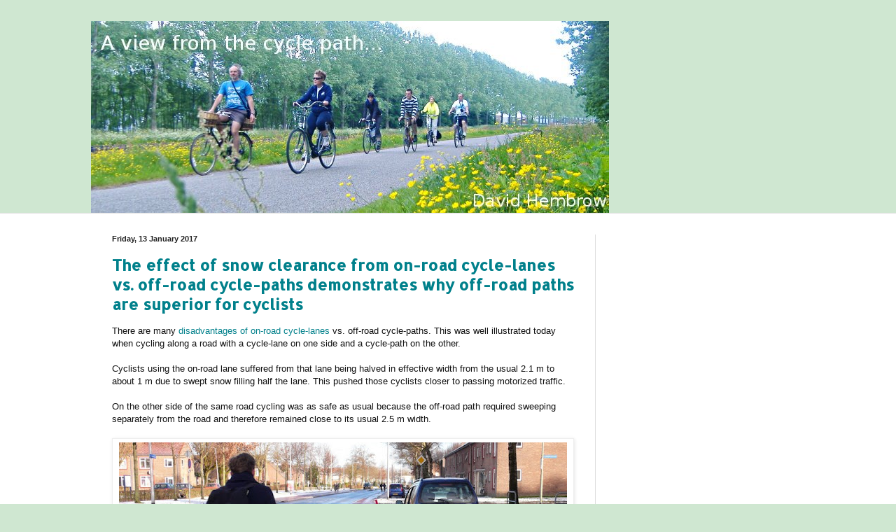

--- FILE ---
content_type: text/html; charset=UTF-8
request_url: https://www.aviewfromthecyclepath.com/2017/01/
body_size: 32661
content:
<!DOCTYPE html>
<html class='v2' dir='ltr' xmlns='http://www.w3.org/1999/xhtml' xmlns:b='http://www.google.com/2005/gml/b' xmlns:data='http://www.google.com/2005/gml/data' xmlns:expr='http://www.google.com/2005/gml/expr'>
<head>
<link href='https://www.blogger.com/static/v1/widgets/335934321-css_bundle_v2.css' rel='stylesheet' type='text/css'/>
<meta content='bAojPtNDc3phFGCfmvWmV1eMJ-2nVvzR0v9-9uZ32Bc' name='google-site-verification'/>
<meta content='width=1100' name='viewport'/>
<meta content='text/html; charset=UTF-8' http-equiv='Content-Type'/>
<meta content='blogger' name='generator'/>
<link href='https://www.aviewfromthecyclepath.com/favicon.ico' rel='icon' type='image/x-icon'/>
<link href='http://www.aviewfromthecyclepath.com/2017/01/' rel='canonical'/>
<link rel="alternate" type="application/atom+xml" title="A view from the cycle path - Atom" href="https://www.aviewfromthecyclepath.com/feeds/posts/default" />
<link rel="alternate" type="application/rss+xml" title="A view from the cycle path - RSS" href="https://www.aviewfromthecyclepath.com/feeds/posts/default?alt=rss" />
<link rel="service.post" type="application/atom+xml" title="A view from the cycle path - Atom" href="https://www.blogger.com/feeds/3102538965694240940/posts/default" />
<!--Can't find substitution for tag [blog.ieCssRetrofitLinks]-->
<meta content='http://www.aviewfromthecyclepath.com/2017/01/' property='og:url'/>
<meta content='A view from the cycle path' property='og:title'/>
<meta content='Why is it that people cycle more in the Netherlands than in any other country ? The answer is in the infrastructure. Long established blog with content up to the present day detailing how the infrastructure of the Netherlands makes cycling so pleasant that almost everyone cycles in this country and a higher proportion of cycle journeys are made here than anywhere else' property='og:description'/>
<title>A view from the cycle path: January 2017</title>
<style type='text/css'>@font-face{font-family:'Allerta';font-style:normal;font-weight:400;font-display:swap;src:url(//fonts.gstatic.com/s/allerta/v19/TwMO-IAHRlkbx940YnYXSCiN9uc.woff2)format('woff2');unicode-range:U+0000-00FF,U+0131,U+0152-0153,U+02BB-02BC,U+02C6,U+02DA,U+02DC,U+0304,U+0308,U+0329,U+2000-206F,U+20AC,U+2122,U+2191,U+2193,U+2212,U+2215,U+FEFF,U+FFFD;}</style>
<style id='page-skin-1' type='text/css'><!--
/*
-----------------------------------------------
Blogger Template Style
Name:     Simple
Designer: Blogger
URL:      www.blogger.com
----------------------------------------------- */
/* Variable definitions
====================
<Variable name="keycolor" description="Main Color" type="color" default="#66bbdd"/>
<Group description="Page Text" selector="body">
<Variable name="body.font" description="Font" type="font"
default="normal normal 12px Arial, Tahoma, Helvetica, FreeSans, sans-serif"/>
<Variable name="body.text.color" description="Text Color" type="color" default="#222222"/>
</Group>
<Group description="Backgrounds" selector=".body-fauxcolumns-outer">
<Variable name="body.background.color" description="Outer Background" type="color" default="#66bbdd"/>
<Variable name="content.background.color" description="Main Background" type="color" default="#ffffff"/>
<Variable name="header.background.color" description="Header Background" type="color" default="transparent"/>
</Group>
<Group description="Links" selector=".main-outer">
<Variable name="link.color" description="Link Color" type="color" default="#2288bb"/>
<Variable name="link.visited.color" description="Visited Color" type="color" default="#888888"/>
<Variable name="link.hover.color" description="Hover Color" type="color" default="#33aaff"/>
</Group>
<Group description="Blog Title" selector=".header h1">
<Variable name="header.font" description="Font" type="font"
default="normal normal 60px Arial, Tahoma, Helvetica, FreeSans, sans-serif"/>
<Variable name="header.text.color" description="Title Color" type="color" default="#3399bb" />
</Group>
<Group description="Blog Description" selector=".header .description">
<Variable name="description.text.color" description="Description Color" type="color"
default="#777777" />
</Group>
<Group description="Tabs Text" selector=".tabs-inner .widget li a">
<Variable name="tabs.font" description="Font" type="font"
default="normal normal 14px Arial, Tahoma, Helvetica, FreeSans, sans-serif"/>
<Variable name="tabs.text.color" description="Text Color" type="color" default="#999999"/>
<Variable name="tabs.selected.text.color" description="Selected Color" type="color" default="#000000"/>
</Group>
<Group description="Tabs Background" selector=".tabs-outer .PageList">
<Variable name="tabs.background.color" description="Background Color" type="color" default="#f5f5f5"/>
<Variable name="tabs.selected.background.color" description="Selected Color" type="color" default="#eeeeee"/>
</Group>
<Group description="Post Title" selector="h3.post-title, .comments h4">
<Variable name="post.title.font" description="Font" type="font"
default="normal normal 22px Arial, Tahoma, Helvetica, FreeSans, sans-serif"/>
</Group>
<Group description="Date Header" selector=".date-header">
<Variable name="date.header.color" description="Text Color" type="color"
default="#111111"/>
<Variable name="date.header.background.color" description="Background Color" type="color"
default="transparent"/>
<Variable name="date.header.font" description="Text Font" type="font"
default="normal bold 11px Arial, Tahoma, Helvetica, FreeSans, sans-serif"/>
<Variable name="date.header.padding" description="Date Header Padding" type="string" default="inherit"/>
<Variable name="date.header.letterspacing" description="Date Header Letter Spacing" type="string" default="inherit"/>
<Variable name="date.header.margin" description="Date Header Margin" type="string" default="inherit"/>
</Group>
<Group description="Post Footer" selector=".post-footer">
<Variable name="post.footer.text.color" description="Text Color" type="color" default="#666666"/>
<Variable name="post.footer.background.color" description="Background Color" type="color"
default="#f9f9f9"/>
<Variable name="post.footer.border.color" description="Shadow Color" type="color" default="#eeeeee"/>
</Group>
<Group description="Gadgets" selector="h2">
<Variable name="widget.title.font" description="Title Font" type="font"
default="normal bold 11px Arial, Tahoma, Helvetica, FreeSans, sans-serif"/>
<Variable name="widget.title.text.color" description="Title Color" type="color" default="#000000"/>
<Variable name="widget.alternate.text.color" description="Alternate Color" type="color" default="#999999"/>
</Group>
<Group description="Images" selector=".main-inner">
<Variable name="image.background.color" description="Background Color" type="color" default="#ffffff"/>
<Variable name="image.border.color" description="Border Color" type="color" default="#eeeeee"/>
<Variable name="image.text.color" description="Caption Text Color" type="color" default="#111111"/>
</Group>
<Group description="Accents" selector=".content-inner">
<Variable name="body.rule.color" description="Separator Line Color" type="color" default="#eeeeee"/>
<Variable name="tabs.border.color" description="Tabs Border Color" type="color" default="#dddddd"/>
</Group>
<Variable name="body.background" description="Body Background" type="background"
color="#cfe7d1" default="$(color) none repeat scroll top left"/>
<Variable name="body.background.override" description="Body Background Override" type="string" default=""/>
<Variable name="body.background.gradient.cap" description="Body Gradient Cap" type="url"
default="url(https://resources.blogblog.com/blogblog/data/1kt/simple/gradients_light.png)"/>
<Variable name="body.background.gradient.tile" description="Body Gradient Tile" type="url"
default="url(https://resources.blogblog.com/blogblog/data/1kt/simple/body_gradient_tile_light.png)"/>
<Variable name="content.background.color.selector" description="Content Background Color Selector" type="string" default=".content-inner"/>
<Variable name="content.padding" description="Content Padding" type="length" default="10px" min="0" max="100px"/>
<Variable name="content.padding.horizontal" description="Content Horizontal Padding" type="length" default="0" min="0" max="100px"/>
<Variable name="content.shadow.spread" description="Content Shadow Spread" type="length" default="40px" min="0" max="100px"/>
<Variable name="content.shadow.spread.webkit" description="Content Shadow Spread (WebKit)" type="length" default="5px" min="0" max="100px"/>
<Variable name="content.shadow.spread.ie" description="Content Shadow Spread (IE)" type="length" default="10px" min="0" max="100px"/>
<Variable name="main.border.width" description="Main Border Width" type="length" default="0" min="0" max="10px"/>
<Variable name="header.background.gradient" description="Header Gradient" type="url" default="none"/>
<Variable name="header.shadow.offset.left" description="Header Shadow Offset Left" type="length" default="-1px" min="-50px" max="50px"/>
<Variable name="header.shadow.offset.top" description="Header Shadow Offset Top" type="length" default="-1px" min="-50px" max="50px"/>
<Variable name="header.shadow.spread" description="Header Shadow Spread" type="length" default="1px" min="0" max="100px"/>
<Variable name="header.padding" description="Header Padding" type="length" default="30px" min="0" max="100px"/>
<Variable name="header.border.size" description="Header Border Size" type="length" default="1px" min="0" max="10px"/>
<Variable name="header.bottom.border.size" description="Header Bottom Border Size" type="length" default="0" min="0" max="10px"/>
<Variable name="header.border.horizontalsize" description="Header Horizontal Border Size" type="length" default="0" min="0" max="10px"/>
<Variable name="description.text.size" description="Description Text Size" type="string" default="140%"/>
<Variable name="tabs.margin.top" description="Tabs Margin Top" type="length" default="0" min="0" max="100px"/>
<Variable name="tabs.margin.side" description="Tabs Side Margin" type="length" default="30px" min="0" max="100px"/>
<Variable name="tabs.background.gradient" description="Tabs Background Gradient" type="url"
default="url(https://resources.blogblog.com/blogblog/data/1kt/simple/gradients_light.png)"/>
<Variable name="tabs.border.width" description="Tabs Border Width" type="length" default="1px" min="0" max="10px"/>
<Variable name="tabs.bevel.border.width" description="Tabs Bevel Border Width" type="length" default="1px" min="0" max="10px"/>
<Variable name="post.margin.bottom" description="Post Bottom Margin" type="length" default="25px" min="0" max="100px"/>
<Variable name="image.border.small.size" description="Image Border Small Size" type="length" default="2px" min="0" max="10px"/>
<Variable name="image.border.large.size" description="Image Border Large Size" type="length" default="5px" min="0" max="10px"/>
<Variable name="page.width.selector" description="Page Width Selector" type="string" default=".region-inner"/>
<Variable name="page.width" description="Page Width" type="string" default="auto"/>
<Variable name="main.section.margin" description="Main Section Margin" type="length" default="15px" min="0" max="100px"/>
<Variable name="main.padding" description="Main Padding" type="length" default="15px" min="0" max="100px"/>
<Variable name="main.padding.top" description="Main Padding Top" type="length" default="30px" min="0" max="100px"/>
<Variable name="main.padding.bottom" description="Main Padding Bottom" type="length" default="30px" min="0" max="100px"/>
<Variable name="paging.background"
color="#ffffff"
description="Background of blog paging area" type="background"
default="transparent none no-repeat scroll top center"/>
<Variable name="footer.bevel" description="Bevel border length of footer" type="length" default="0" min="0" max="10px"/>
<Variable name="mobile.background.overlay" description="Mobile Background Overlay" type="string"
default="transparent none repeat scroll top left"/>
<Variable name="mobile.background.size" description="Mobile Background Size" type="string" default="auto"/>
<Variable name="mobile.button.color" description="Mobile Button Color" type="color" default="#ffffff" />
<Variable name="startSide" description="Side where text starts in blog language" type="automatic" default="left"/>
<Variable name="endSide" description="Side where text ends in blog language" type="automatic" default="right"/>
*/
/* Content
----------------------------------------------- */
body {
font: normal normal 12px Verdana, Geneva, sans-serif;
color: #111111;
background: #cfe7d1 none no-repeat scroll center center;
padding: 0 0 0 0;
background-attachment: scroll;
}
html body .content-outer {
min-width: 0;
max-width: 100%;
width: 100%;
}
h2 {
font-size: 22px;
}
a:link {
text-decoration:none;
color: #00808b;
}
a:visited {
text-decoration:none;
color: #5cc2c0;
}
a:hover {
text-decoration:underline;
color: #5cc2c0;
}
.body-fauxcolumn-outer .fauxcolumn-inner {
background: transparent none repeat scroll top left;
_background-image: none;
}
.body-fauxcolumn-outer .cap-top {
position: absolute;
z-index: 1;
height: 400px;
width: 100%;
}
.body-fauxcolumn-outer .cap-top .cap-left {
width: 100%;
background: transparent none repeat-x scroll top left;
_background-image: none;
}
.content-outer {
-moz-box-shadow: 0 0 0 rgba(0, 0, 0, .15);
-webkit-box-shadow: 0 0 0 rgba(0, 0, 0, .15);
-goog-ms-box-shadow: 0 0 0 #333333;
box-shadow: 0 0 0 rgba(0, 0, 0, .15);
margin-bottom: 1px;
}
.content-inner {
padding: 0 0;
}
.main-outer, .footer-outer {
background-color: #ffffff;
}
/* Header
----------------------------------------------- */
.header-outer {
background: rgba(0, 0, 0, 0) none repeat-x scroll 0 -400px;
_background-image: none;
}
.Header h1 {
font: normal normal 70px Arial, Tahoma, Helvetica, FreeSans, sans-serif;
color: #239ea3;
text-shadow: 0 0 0 rgba(0, 0, 0, .2);
}
.Header h1 a {
color: #239ea3;
}
.Header .description {
font-size: 200%;
color: #444444;
}
.header-inner .Header .titlewrapper {
padding: 22px 30px;
}
.header-inner .Header .descriptionwrapper {
padding: 0 30px;
}
/* Tabs
----------------------------------------------- */
.tabs-inner .section:first-child {
border-top: 0 solid #dddddd;
}
.tabs-inner .section:first-child ul {
margin-top: -0;
border-top: 0 solid #dddddd;
border-left: 0 solid #dddddd;
border-right: 0 solid #dddddd;
}
.tabs-inner .widget ul {
background: rgba(0, 0, 0, 0) none repeat-x scroll 0 -800px;
_background-image: none;
border-bottom: 0 solid #dddddd;
margin-top: 0;
margin-left: -0;
margin-right: -0;
}
.tabs-inner .widget li a {
display: inline-block;
padding: .6em 1em;
font: normal normal 20px Arial, Tahoma, Helvetica, FreeSans, sans-serif;
color: #00808b;
border-left: 0 solid #ffffff;
border-right: 0 solid #dddddd;
}
.tabs-inner .widget li:first-child a {
border-left: none;
}
.tabs-inner .widget li.selected a, .tabs-inner .widget li a:hover {
color: #444444;
background-color: rgba(0, 0, 0, 0);
text-decoration: none;
}
/* Columns
----------------------------------------------- */
.main-outer {
border-top: 1px solid #dddddd;
}
.fauxcolumn-left-outer .fauxcolumn-inner {
border-right: 1px solid #dddddd;
}
.fauxcolumn-right-outer .fauxcolumn-inner {
border-left: 1px solid #dddddd;
}
/* Headings
----------------------------------------------- */
div.widget > h2,
div.widget h2.title {
margin: 0 0 1em 0;
font: normal bold 11px Verdana, Geneva, sans-serif;
color: #000000;
}
/* Widgets
----------------------------------------------- */
.widget .zippy {
color: #999999;
text-shadow: 2px 2px 1px rgba(0, 0, 0, .1);
}
.widget .popular-posts ul {
list-style: none;
}
/* Posts
----------------------------------------------- */
h2.date-header {
font: normal bold 11px Verdana, Geneva, sans-serif;
}
.date-header span {
background-color: rgba(0, 0, 0, 0);
color: #222222;
padding: inherit;
letter-spacing: inherit;
margin: inherit;
}
.main-inner {
padding-top: 30px;
padding-bottom: 30px;
}
.main-inner .column-center-inner {
padding: 0 15px;
}
.main-inner .column-center-inner .section {
margin: 0 15px;
}
.post {
margin: 0 0 25px 0;
}
h3.post-title, .comments h4 {
font: normal bold 22px Allerta;
margin: .75em 0 0;
}
.post-body {
font-size: 110%;
line-height: 1.4;
position: relative;
}
.post-body img, .post-body .tr-caption-container, .Profile img, .Image img,
.BlogList .item-thumbnail img {
padding: 2px;
background: #ffffff;
border: 1px solid #eeeeee;
-moz-box-shadow: 1px 1px 5px rgba(0, 0, 0, .1);
-webkit-box-shadow: 1px 1px 5px rgba(0, 0, 0, .1);
box-shadow: 1px 1px 5px rgba(0, 0, 0, .1);
}
.post-body img, .post-body .tr-caption-container {
padding: 5px;
}
.post-body .tr-caption-container {
color: #111111;
}
.post-body .tr-caption-container img {
padding: 0;
background: transparent;
border: none;
-moz-box-shadow: 0 0 0 rgba(0, 0, 0, .1);
-webkit-box-shadow: 0 0 0 rgba(0, 0, 0, .1);
box-shadow: 0 0 0 rgba(0, 0, 0, .1);
}
.post-header {
margin: 0 0 1.5em;
line-height: 1.6;
font-size: 90%;
}
.post-footer {
margin: 20px -2px 0;
padding: 5px 10px;
color: #666666;
background-color: #f9f9f9;
border-bottom: 1px solid #eeeeee;
line-height: 1.6;
font-size: 90%;
}
#comments .comment-author {
padding-top: 1.5em;
border-top: 1px solid #dddddd;
background-position: 0 1.5em;
}
#comments .comment-author:first-child {
padding-top: 0;
border-top: none;
}
.avatar-image-container {
margin: .2em 0 0;
}
#comments .avatar-image-container img {
border: 1px solid #eeeeee;
}
/* Comments
----------------------------------------------- */
.comments .comments-content .icon.blog-author {
background-repeat: no-repeat;
background-image: url([data-uri]);
}
.comments .comments-content .loadmore a {
border-top: 1px solid #999999;
border-bottom: 1px solid #999999;
}
.comments .comment-thread.inline-thread {
background-color: #f9f9f9;
}
.comments .continue {
border-top: 2px solid #999999;
}
/* Accents
---------------------------------------------- */
.section-columns td.columns-cell {
border-left: 1px solid #dddddd;
}
.blog-pager {
background: transparent none no-repeat scroll top center;
}
.blog-pager-older-link, .home-link,
.blog-pager-newer-link {
background-color: #ffffff;
padding: 5px;
}
.footer-outer {
border-top: 0 dashed #bbbbbb;
}
/* Mobile
----------------------------------------------- */
body.mobile  {
background-size: auto;
}
.mobile .body-fauxcolumn-outer {
background: transparent none repeat scroll top left;
}
.mobile .body-fauxcolumn-outer .cap-top {
background-size: 100% auto;
}
.mobile .content-outer {
-webkit-box-shadow: 0 0 3px rgba(0, 0, 0, .15);
box-shadow: 0 0 3px rgba(0, 0, 0, .15);
}
.mobile .tabs-inner .widget ul {
margin-left: 0;
margin-right: 0;
}
.mobile .post {
margin: 0;
}
.mobile .main-inner .column-center-inner .section {
margin: 0;
}
.mobile .date-header span {
padding: 0.1em 10px;
margin: 0 -10px;
}
.mobile h3.post-title {
margin: 0;
}
.mobile .blog-pager {
background: transparent none no-repeat scroll top center;
}
.mobile .footer-outer {
border-top: none;
}
.mobile .main-inner, .mobile .footer-inner {
background-color: #ffffff;
}
.mobile-index-contents {
color: #111111;
}
.mobile-link-button {
background-color: #00808b;
}
.mobile-link-button a:link, .mobile-link-button a:visited {
color: #ffffff;
}
.mobile .tabs-inner .section:first-child {
border-top: none;
}
.mobile .tabs-inner .PageList .widget-content {
background-color: rgba(0, 0, 0, 0);
color: #444444;
border-top: 0 solid #dddddd;
border-bottom: 0 solid #dddddd;
}
.mobile .tabs-inner .PageList .widget-content .pagelist-arrow {
border-left: 1px solid #dddddd;
}

--></style>
<style id='template-skin-1' type='text/css'><!--
body {
min-width: 1020px;
}
.content-outer, .content-fauxcolumn-outer, .region-inner {
min-width: 1020px;
max-width: 1020px;
_width: 1020px;
}
.main-inner .columns {
padding-left: 0px;
padding-right: 300px;
}
.main-inner .fauxcolumn-center-outer {
left: 0px;
right: 300px;
/* IE6 does not respect left and right together */
_width: expression(this.parentNode.offsetWidth -
parseInt("0px") -
parseInt("300px") + 'px');
}
.main-inner .fauxcolumn-left-outer {
width: 0px;
}
.main-inner .fauxcolumn-right-outer {
width: 300px;
}
.main-inner .column-left-outer {
width: 0px;
right: 100%;
margin-left: -0px;
}
.main-inner .column-right-outer {
width: 300px;
margin-right: -300px;
}
#layout {
min-width: 0;
}
#layout .content-outer {
min-width: 0;
width: 800px;
}
#layout .region-inner {
min-width: 0;
width: auto;
}
body#layout div.add_widget {
padding: 8px;
}
body#layout div.add_widget a {
margin-left: 32px;
}
--></style>
<script type='text/javascript'>
        (function(i,s,o,g,r,a,m){i['GoogleAnalyticsObject']=r;i[r]=i[r]||function(){
        (i[r].q=i[r].q||[]).push(arguments)},i[r].l=1*new Date();a=s.createElement(o),
        m=s.getElementsByTagName(o)[0];a.async=1;a.src=g;m.parentNode.insertBefore(a,m)
        })(window,document,'script','https://www.google-analytics.com/analytics.js','ga');
        ga('create', 'UA-1616092-5', 'auto', 'blogger');
        ga('blogger.send', 'pageview');
      </script>
<link href='https://www.blogger.com/dyn-css/authorization.css?targetBlogID=3102538965694240940&amp;zx=840a3d0f-4367-4219-b3e8-5e70f7cf150d' media='none' onload='if(media!=&#39;all&#39;)media=&#39;all&#39;' rel='stylesheet'/><noscript><link href='https://www.blogger.com/dyn-css/authorization.css?targetBlogID=3102538965694240940&amp;zx=840a3d0f-4367-4219-b3e8-5e70f7cf150d' rel='stylesheet'/></noscript>
<meta name='google-adsense-platform-account' content='ca-host-pub-1556223355139109'/>
<meta name='google-adsense-platform-domain' content='blogspot.com'/>

<!-- data-ad-client=ca-pub-4049526793659277 -->

</head>
<body class='loading'>
<div class='navbar no-items section' id='navbar' name='Navbar'>
</div>
<div class='body-fauxcolumns'>
<div class='fauxcolumn-outer body-fauxcolumn-outer'>
<div class='cap-top'>
<div class='cap-left'></div>
<div class='cap-right'></div>
</div>
<div class='fauxborder-left'>
<div class='fauxborder-right'></div>
<div class='fauxcolumn-inner'>
</div>
</div>
<div class='cap-bottom'>
<div class='cap-left'></div>
<div class='cap-right'></div>
</div>
</div>
</div>
<div class='content'>
<div class='content-fauxcolumns'>
<div class='fauxcolumn-outer content-fauxcolumn-outer'>
<div class='cap-top'>
<div class='cap-left'></div>
<div class='cap-right'></div>
</div>
<div class='fauxborder-left'>
<div class='fauxborder-right'></div>
<div class='fauxcolumn-inner'>
</div>
</div>
<div class='cap-bottom'>
<div class='cap-left'></div>
<div class='cap-right'></div>
</div>
</div>
</div>
<div class='content-outer'>
<div class='content-cap-top cap-top'>
<div class='cap-left'></div>
<div class='cap-right'></div>
</div>
<div class='fauxborder-left content-fauxborder-left'>
<div class='fauxborder-right content-fauxborder-right'></div>
<div class='content-inner'>
<header>
<div class='header-outer'>
<div class='header-cap-top cap-top'>
<div class='cap-left'></div>
<div class='cap-right'></div>
</div>
<div class='fauxborder-left header-fauxborder-left'>
<div class='fauxborder-right header-fauxborder-right'></div>
<div class='region-inner header-inner'>
<div class='header section' id='header' name='Header'><div class='widget Header' data-version='1' id='Header1'>
<div id='header-inner'>
<a href='https://www.aviewfromthecyclepath.com/' style='display: block'>
<img alt='A view from the cycle path' height='274px; ' id='Header1_headerimg' src='https://blogger.googleusercontent.com/img/b/R29vZ2xl/AVvXsEhanvhMqORDxSyJPtmxv4ZTq7omT-RwGP3YJaFXMxPLEONVjaJi4HmnpY-DEEq3ei6XIrc-iB-dj_sFHyWTP1zA7YvRlArrJLHLOfzTon0v9o2948KTZG55KSEj-vDCPGbyBBw65Rt8FXI/s1600/DSCF0845.JPG' style='display: block' width='740px; '/>
</a>
</div>
</div></div>
</div>
</div>
<div class='header-cap-bottom cap-bottom'>
<div class='cap-left'></div>
<div class='cap-right'></div>
</div>
</div>
</header>
<div class='tabs-outer'>
<div class='tabs-cap-top cap-top'>
<div class='cap-left'></div>
<div class='cap-right'></div>
</div>
<div class='fauxborder-left tabs-fauxborder-left'>
<div class='fauxborder-right tabs-fauxborder-right'></div>
<div class='region-inner tabs-inner'>
<div class='tabs no-items section' id='crosscol' name='Cross-column'></div>
<div class='tabs no-items section' id='crosscol-overflow' name='Cross-Column 2'></div>
</div>
</div>
<div class='tabs-cap-bottom cap-bottom'>
<div class='cap-left'></div>
<div class='cap-right'></div>
</div>
</div>
<div class='main-outer'>
<div class='main-cap-top cap-top'>
<div class='cap-left'></div>
<div class='cap-right'></div>
</div>
<div class='fauxborder-left main-fauxborder-left'>
<div class='fauxborder-right main-fauxborder-right'></div>
<div class='region-inner main-inner'>
<div class='columns fauxcolumns'>
<div class='fauxcolumn-outer fauxcolumn-center-outer'>
<div class='cap-top'>
<div class='cap-left'></div>
<div class='cap-right'></div>
</div>
<div class='fauxborder-left'>
<div class='fauxborder-right'></div>
<div class='fauxcolumn-inner'>
</div>
</div>
<div class='cap-bottom'>
<div class='cap-left'></div>
<div class='cap-right'></div>
</div>
</div>
<div class='fauxcolumn-outer fauxcolumn-left-outer'>
<div class='cap-top'>
<div class='cap-left'></div>
<div class='cap-right'></div>
</div>
<div class='fauxborder-left'>
<div class='fauxborder-right'></div>
<div class='fauxcolumn-inner'>
</div>
</div>
<div class='cap-bottom'>
<div class='cap-left'></div>
<div class='cap-right'></div>
</div>
</div>
<div class='fauxcolumn-outer fauxcolumn-right-outer'>
<div class='cap-top'>
<div class='cap-left'></div>
<div class='cap-right'></div>
</div>
<div class='fauxborder-left'>
<div class='fauxborder-right'></div>
<div class='fauxcolumn-inner'>
</div>
</div>
<div class='cap-bottom'>
<div class='cap-left'></div>
<div class='cap-right'></div>
</div>
</div>
<!-- corrects IE6 width calculation -->
<div class='columns-inner'>
<div class='column-center-outer'>
<div class='column-center-inner'>
<div class='main section' id='main' name='Main'><div class='widget Blog' data-version='1' id='Blog1'>
<div class='blog-posts hfeed'>

          <div class="date-outer">
        
<h2 class='date-header'><span>Friday, 13 January 2017</span></h2>

          <div class="date-posts">
        
<div class='post-outer'>
<div class='post hentry uncustomized-post-template' itemprop='blogPost' itemscope='itemscope' itemtype='http://schema.org/BlogPosting'>
<meta content='https://blogger.googleusercontent.com/img/b/R29vZ2xl/AVvXsEgoGkMkLdqi0eVFbAT0OX69egzuwMetTE889DVN4CXGehoNirAZre6Bj-7tVGyDpzD1aLgrtaD_tP2ZWoOiSvVir_KFpOm1YToUJmDsP_Bcerqjt6tl2L9Gu5DfhvQmqobTDdwqYaCqF-4/s640/david2017_0113.jpg' itemprop='image_url'/>
<meta content='3102538965694240940' itemprop='blogId'/>
<meta content='5790982581027031237' itemprop='postId'/>
<a name='5790982581027031237'></a>
<h3 class='post-title entry-title' itemprop='name'>
<a href='https://www.aviewfromthecyclepath.com/2017/01/the-effect-of-snow-clearance-from-on.html'>The effect of snow clearance from on-road cycle-lanes vs. off-road cycle-paths demonstrates why off-road paths are superior for cyclists</a>
</h3>
<div class='post-header'>
<div class='post-header-line-1'></div>
</div>
<div class='post-body entry-content' id='post-body-5790982581027031237' itemprop='description articleBody'>
There are many <a href="http://www.aviewfromthecyclepath.com/2014/04/on-road-cycle-lanes-good-bad-and-ugly.html">disadvantages of on-road cycle-lanes</a> vs. off-road cycle-paths. This was well illustrated today when cycling along a road with a cycle-lane on one side and a cycle-path on the other.<br />
<br />
Cyclists using the on-road lane suffered from that lane being halved in effective width from the usual 2.1 m to about 1 m due to swept snow filling half the lane. This pushed those cyclists closer to passing motorized traffic.<br />
<br />
On the other side of the same road cycling was as safe as usual because the off-road path required sweeping separately from the road and therefore remained close to its usual 2.5 m width.<br />
<br />
<table align="center" cellpadding="0" cellspacing="0" class="tr-caption-container" style="margin-left: auto; margin-right: auto; text-align: center;"><tbody>
<tr><td style="text-align: center;"><a href="https://blogger.googleusercontent.com/img/b/R29vZ2xl/AVvXsEgoGkMkLdqi0eVFbAT0OX69egzuwMetTE889DVN4CXGehoNirAZre6Bj-7tVGyDpzD1aLgrtaD_tP2ZWoOiSvVir_KFpOm1YToUJmDsP_Bcerqjt6tl2L9Gu5DfhvQmqobTDdwqYaCqF-4/s1600/david2017_0113.jpg" imageanchor="1" style="margin-left: auto; margin-right: auto;"><img border="0" height="640" src="https://blogger.googleusercontent.com/img/b/R29vZ2xl/AVvXsEgoGkMkLdqi0eVFbAT0OX69egzuwMetTE889DVN4CXGehoNirAZre6Bj-7tVGyDpzD1aLgrtaD_tP2ZWoOiSvVir_KFpOm1YToUJmDsP_Bcerqjt6tl2L9Gu5DfhvQmqobTDdwqYaCqF-4/s640/david2017_0113.jpg" width="640" /></a></td></tr>
<tr><td class="tr-caption" style="text-align: center;">This road in Assen has an on-road cycle-lane on one side but an off-road cycle-path on the other. Though the separation between the off-road path and the road is narrower than is ideal, this kerb requires that the snow plough driver properly on the cycle-path and cyclists remain properly separated from the traffic on the road. Cyclists travelling in the opposite direction, using the on-road lane, found themselves pushed closer to motorised traffic.</td></tr>
</tbody></table>
<br />
<table align="center" cellpadding="0" cellspacing="0" class="tr-caption-container" style="margin-left: auto; margin-right: auto; text-align: center;"><tbody>
<tr><td style="text-align: center;"><a href="https://blogger.googleusercontent.com/img/b/R29vZ2xl/AVvXsEjQqc55QL1K2OYZVo3glEi149GQQ8x9A1R_RUuTzQ6bsEn7TH1dxFQ7ffeQOichZdRKxWsE1rXwB-57rLBKHRfFPHK2ZCF7CkTX4Nd9jOHwCcXECYWCQnLDnz7QA3E_TyLcb0-LKXsPfSs/s1600/P1100119.JPG" imageanchor="1" style="margin-left: auto; margin-right: auto;"><img border="0" height="360" src="https://blogger.googleusercontent.com/img/b/R29vZ2xl/AVvXsEjQqc55QL1K2OYZVo3glEi149GQQ8x9A1R_RUuTzQ6bsEn7TH1dxFQ7ffeQOichZdRKxWsE1rXwB-57rLBKHRfFPHK2ZCF7CkTX4Nd9jOHwCcXECYWCQnLDnz7QA3E_TyLcb0-LKXsPfSs/s640/P1100119.JPG" width="640" /></a></td></tr>
<tr><td class="tr-caption" style="text-align: center;">In another location you can see how clearance of this cycle-path was not perfect because the width of the snow plough used was less than the width of the path. However, this still left a perfectly usable bidirectional path which still served to provide cyclists with safer conditions separated from the road alongside which carries motorized traffic.</td></tr>
</tbody></table>
<table align="center" cellpadding="0" cellspacing="0" class="tr-caption-container" style="margin-left: auto; margin-right: auto; text-align: center;"><tbody>
<tr><td style="text-align: center;"><a href="https://blogger.googleusercontent.com/img/b/R29vZ2xl/AVvXsEhc7OF4tCSKwV7oWSE-dzNP8sPqa4QegnK4LJzWhDcBN3-_Gq4Y_O4vnfb_tEvcWmVehDsscQJQs7R-JgYU2mFMoWnVnsBdC3Nc-g1hCOqBUUM7ja4bcfrfGwA4_wJlzfpkc3ZVK7wZeP4/s1600/P1100163-001.JPG" imageanchor="1" style="margin-left: auto; margin-right: auto;"><img border="0" height="360" src="https://blogger.googleusercontent.com/img/b/R29vZ2xl/AVvXsEhc7OF4tCSKwV7oWSE-dzNP8sPqa4QegnK4LJzWhDcBN3-_Gq4Y_O4vnfb_tEvcWmVehDsscQJQs7R-JgYU2mFMoWnVnsBdC3Nc-g1hCOqBUUM7ja4bcfrfGwA4_wJlzfpkc3ZVK7wZeP4/s640/P1100163-001.JPG" width="640" /></a></td></tr>
<tr><td class="tr-caption" style="text-align: center;">A few days after the other photos were taken. The temperature has remained below zero for several days now. All the trees are white, covered in frost, and the canal is frozen. The cycle-paths are mostly clear. Wide paths like this, which is 4 m wide, don't tend to be clear to their full width because the snow ploughs are less than 4 m wide.</td></tr>
</tbody></table>
<h3>
Find out more</h3>
The road at the top also features in blog posts about two other potential problems with on-road cycle-lanes: <a href="http://www.aviewfromthecyclepath.com/search/label/dooring">Dooring</a> and <a href="http://www.aviewfromthecyclepath.com/search/label/pinch%20points">pinch points</a>. In both cases this road provides relatively good examples of relieving these problems, though an off-road cycle-path is generally a better solution. Also see a blog post summarising <a href="http://www.aviewfromthecyclepath.com/2014/04/on-road-cycle-lanes-good-bad-and-ugly.html">all problems with on-road cycle-lanes</a>. For positive infrastructure ideas, see <a href="http://www.aviewfromthecyclepath.com/search/label/what%20works">all blog posts about good design</a>.<br />
<br />
<div style="text-align: center;">
<span style="font-family: &quot;courier new&quot; , &quot;courier&quot; , monospace;">Support this blog. Buy <a href="http://www.dutchbikebits.com/winter-cycling" target="_blank">products for winter cycling from our webshop</a>. We use <a href="http://www.dutchbikebits.com/tyres-and-inner-tubes/winter-tyres" target="_blank">studded tyres</a> on our bikes to greatly reduce the chance of falling.</span></div>
<div style='clear: both;'></div>
</div>
<div class='post-footer'>
<div class='post-footer-line post-footer-line-1'>
<span class='post-author vcard'>
By
<span class='fn' itemprop='author' itemscope='itemscope' itemtype='http://schema.org/Person'>
<meta content='https://www.blogger.com/profile/14543024940730663645' itemprop='url'/>
<a class='g-profile' href='https://www.blogger.com/profile/14543024940730663645' rel='author' title='author profile'>
<span itemprop='name'>David Hembrow</span>
</a>
</span>
</span>
<span class='post-timestamp'>
</span>
<span class='post-comment-link'>
<a class='comment-link' href='https://www.blogger.com/comment/fullpage/post/3102538965694240940/5790982581027031237' onclick=''>
1 comment:
  </a>
</span>
<span class='post-icons'>
<span class='item-action'>
<a href='https://www.blogger.com/email-post/3102538965694240940/5790982581027031237' title='Email Post'>
<img alt='' class='icon-action' height='13' src='https://resources.blogblog.com/img/icon18_email.gif' width='18'/>
</a>
</span>
<span class='item-control blog-admin pid-1192347851'>
<a href='https://www.blogger.com/post-edit.g?blogID=3102538965694240940&postID=5790982581027031237&from=pencil' title='Edit Post'>
<img alt='' class='icon-action' height='18' src='https://resources.blogblog.com/img/icon18_edit_allbkg.gif' width='18'/>
</a>
</span>
</span>
<div class='post-share-buttons goog-inline-block'>
<a class='goog-inline-block share-button sb-email' href='https://www.blogger.com/share-post.g?blogID=3102538965694240940&postID=5790982581027031237&target=email' target='_blank' title='Email This'><span class='share-button-link-text'>Email This</span></a><a class='goog-inline-block share-button sb-blog' href='https://www.blogger.com/share-post.g?blogID=3102538965694240940&postID=5790982581027031237&target=blog' onclick='window.open(this.href, "_blank", "height=270,width=475"); return false;' target='_blank' title='BlogThis!'><span class='share-button-link-text'>BlogThis!</span></a><a class='goog-inline-block share-button sb-twitter' href='https://www.blogger.com/share-post.g?blogID=3102538965694240940&postID=5790982581027031237&target=twitter' target='_blank' title='Share to X'><span class='share-button-link-text'>Share to X</span></a><a class='goog-inline-block share-button sb-facebook' href='https://www.blogger.com/share-post.g?blogID=3102538965694240940&postID=5790982581027031237&target=facebook' onclick='window.open(this.href, "_blank", "height=430,width=640"); return false;' target='_blank' title='Share to Facebook'><span class='share-button-link-text'>Share to Facebook</span></a><a class='goog-inline-block share-button sb-pinterest' href='https://www.blogger.com/share-post.g?blogID=3102538965694240940&postID=5790982581027031237&target=pinterest' target='_blank' title='Share to Pinterest'><span class='share-button-link-text'>Share to Pinterest</span></a>
</div>
</div>
<div class='post-footer-line post-footer-line-2'>
<span class='post-labels'>
Labels:
<a href='https://www.aviewfromthecyclepath.com/search/label/gritting' rel='tag'>gritting</a>,
<a href='https://www.aviewfromthecyclepath.com/search/label/winter' rel='tag'>winter</a>
</span>
</div>
<div class='post-footer-line post-footer-line-3'>
<span class='post-location'>
</span>
</div>
</div>
</div>
</div>
<div class='inline-ad'>
<script async src="https://pagead2.googlesyndication.com/pagead/js/adsbygoogle.js"></script>
<!-- hembrow_main_Blog1_468x60_as -->
<ins class="adsbygoogle"
     style="display:inline-block;width:468px;height:60px"
     data-ad-client="ca-pub-4049526793659277"
     data-ad-host="ca-host-pub-1556223355139109"
     data-ad-slot="6847066589"></ins>
<script>
(adsbygoogle = window.adsbygoogle || []).push({});
</script>
</div>

        </div></div>
      
</div>
<div class='blog-pager' id='blog-pager'>
<span id='blog-pager-newer-link'>
<a class='blog-pager-newer-link' href='https://www.aviewfromthecyclepath.com/search?updated-max=2018-06-19T14:23:00%2B02:00&max-results=7&reverse-paginate=true' id='Blog1_blog-pager-newer-link' title='Newer Posts'>Newer Posts</a>
</span>
<span id='blog-pager-older-link'>
<a class='blog-pager-older-link' href='https://www.aviewfromthecyclepath.com/search?updated-max=2017-01-13T18:34:00%2B01:00&max-results=7' id='Blog1_blog-pager-older-link' title='Older Posts'>Older Posts</a>
</span>
<a class='home-link' href='https://www.aviewfromthecyclepath.com/'>Home</a>
</div>
<div class='clear'></div>
<div class='blog-feeds'>
<div class='feed-links'>
Subscribe to:
<a class='feed-link' href='https://www.aviewfromthecyclepath.com/feeds/posts/default' target='_blank' type='application/atom+xml'>Comments (Atom)</a>
</div>
</div>
</div></div>
</div>
</div>
<div class='column-left-outer'>
<div class='column-left-inner'>
<aside>
</aside>
</div>
</div>
<div class='column-right-outer'>
<div class='column-right-inner'>
<aside>
<div class='sidebar section' id='sidebar-right-1'><div class='widget AdSense' data-version='1' id='AdSense1'>
<div class='widget-content'>
<script async src="https://pagead2.googlesyndication.com/pagead/js/adsbygoogle.js"></script>
<!-- hembrow_sidebar-right-1_AdSense1_1x1_as -->
<ins class="adsbygoogle"
     style="display:block"
     data-ad-client="ca-pub-4049526793659277"
     data-ad-host="ca-host-pub-1556223355139109"
     data-ad-slot="2998344023"
     data-ad-format="auto"
     data-full-width-responsive="true"></ins>
<script>
(adsbygoogle = window.adsbygoogle || []).push({});
</script>
<div class='clear'></div>
</div>
</div><div class='widget HTML' data-version='1' id='HTML8'>
<h2 class='title'>Study Tours</h2>
<div class='widget-content'>
Between 2006 and 2018, many hundreds of people joined us on our <a href="http://www.hembrow.eu/studytour" target="_blank">Cycling Study Tours</a>. We no longer invite people to visit because the environmental cost is too high. Please stay in your own country. You can learn all that you need to in order to campaign for and build top quality cycling infrastructure by reading <a href="http://www.aviewfromthecyclepath.com/search/label/what%20works?m=1">the best examples on this blog</a>, and watching <a href="https://www.youtube.com/playlist?list=PLaHGJnCQJ6yj89__tVXGJaEfQ_MiQgzdH" target="_blank">youtube videos of best practice</a>.
</div>
<div class='clear'></div>
</div><div class='widget HTML' data-version='1' id='HTML2'>
<h2 class='title'>Support this blog</h2>
<div class='widget-content'>
Thousands of hours of work have gone into compiling the information on this blog but we do not receive grants and we do not ask for charity to support us.<br />
<br />
You can help to make further blog posts possible by buying proven bicycle components from us:<br />
<a href="http://www.dutchbikebits.com/" target="_blank"><img src="https://lh3.googleusercontent.com/blogger_img_proxy/AEn0k_sRIUdblJS9_dnRhZXe-q1S_Wia62tp3_oRLkcN-gUrf2j4zt_Gr95tuO8ft1UjoFAGFykCNPf-Qhx7TvEUWD5zzlM=s0-d" style="border: 0px;"></a><br />
</div>
<div class='clear'></div>
</div><div class='widget PopularPosts' data-version='1' id='PopularPosts1'>
<h2>Popular Posts</h2>
<div class='widget-content popular-posts'>
<ul>
<li>
<div class='item-content'>
<div class='item-thumbnail'>
<a href='https://www.aviewfromthecyclepath.com/2011/02/all-those-myths-and-excuses-in-one-post.html' target='_blank'>
<img alt='' border='0' src='https://blogger.googleusercontent.com/img/b/R29vZ2xl/AVvXsEj-I4olVqnfiRIMsqTN7FB06AlAqkSPuRg5f9ND6cER7ikd9274rFWHuIBR-XuCxWT3CHQMgD_hyphenhyphen9E4CzeWiMe05jwJ4uLsd_3rb_oZxuhPdEZ_AP3vlewDYS5EH34lF_WSSeDPejvYUpo/w72-h72-p-k-no-nu/DSCF1242-1.JPG'/>
</a>
</div>
<div class='item-title'><a href='https://www.aviewfromthecyclepath.com/2011/02/all-those-myths-and-excuses-in-one-post.html'>All those myths and excuses in one post</a></div>
<div class='item-snippet'>  Cycling is safe for children in this residential street  because there is no through traffic at all   For some time I&#39;ve been using th...</div>
</div>
<div style='clear: both;'></div>
</li>
<li>
<div class='item-content'>
<div class='item-thumbnail'>
<a href='https://www.aviewfromthecyclepath.com/2011/01/busiest-cycle-street-in-world.html' target='_blank'>
<img alt='' border='0' src='https://blogger.googleusercontent.com/img/b/R29vZ2xl/AVvXsEgHiBt0wmY5QNWvEJPyYlLlpoh2QqJTYeLojac8jCVXg-qiqQbm3IrV7qEE9D1yQ2uuKvPzYLIxaZqujmo-Yy4gK9KMppkf_j_wvz7fu_FpuPiCRJPn6Gmwzn4ENugazwA9G8cXyHXTqyw/w72-h72-p-k-no-nu/BicycleCounter-Copenhagen-TroelsHeien.JPG'/>
</a>
</div>
<div class='item-title'><a href='https://www.aviewfromthecyclepath.com/2011/01/busiest-cycle-street-in-world.html'>"The busiest cycle street in the world" ? Why do we keep hearing exaggerations about Norrebrogade / Queen Louise's Bridge in Copenhagen?</a></div>
<div class='item-snippet'>An industry seems to have grown up around promoting Copenhagen as the world&#39;s top cycling city. Sadly, some of the claims made do not st...</div>
</div>
<div style='clear: both;'></div>
</li>
<li>
<div class='item-content'>
<div class='item-thumbnail'>
<a href='https://www.aviewfromthecyclepath.com/2014/05/the-best-roundabout-design-for-cyclists.html' target='_blank'>
<img alt='' border='0' src='https://blogger.googleusercontent.com/img/b/R29vZ2xl/AVvXsEigyrU9FnW-DPQmlQigm5yZkL-E6y2Bdza7KW31SRowzcmYX4EWnnHeZTIuT0XkBLOe5fqTtDiSkijjV_ingZcrsyNCHBzvwwmePx4B7xBZP_afhRMhtCuCjAKig1avqQEPkT5YAHkFhMA/w72-h72-p-k-no-nu/assenroundabout.jpg'/>
</a>
</div>
<div class='item-title'><a href='https://www.aviewfromthecyclepath.com/2014/05/the-best-roundabout-design-for-cyclists.html'>The best roundabout design for cyclists. The safest Dutch design described and an explanation of why this is the most suitable for adoption elsewhere</a></div>
<div class='item-snippet'>Roundabouts are often disliked by cyclists because using them by bicycle can be fraught with danger. When riding on a roundabout, you rely u...</div>
</div>
<div style='clear: both;'></div>
</li>
<li>
<div class='item-content'>
<div class='item-thumbnail'>
<a href='https://www.aviewfromthecyclepath.com/2010/06/attitude-towards-cycling-infrastructure.html' target='_blank'>
<img alt='' border='0' src='https://blogger.googleusercontent.com/img/b/R29vZ2xl/AVvXsEiXar5WBHippklx2Y_wy8wGtC3k3xVm1zKm2i-iaml8BwmQ42LqI46vTHZ3-lp0bkqK0gCaHsYmO2ZusRSa1s4Cnazi1BWqtnf_I_dWguaUU8x_OV-nCGAdKpikMoOyz62uVPUReZFhjWE/w72-h72-p-k-no-nu/rijsbergen.jpg'/>
</a>
</div>
<div class='item-title'><a href='https://www.aviewfromthecyclepath.com/2010/06/attitude-towards-cycling-infrastructure.html'>The attitude towards cycling infrastructure varies with its quality.</a></div>
<div class='item-snippet'>This is a guest post written by Mark Wagenbuur:    The attitude towards separate cycle infrastructure varies as much as the quality of it. I...</div>
</div>
<div style='clear: both;'></div>
</li>
<li>
<div class='item-content'>
<div class='item-thumbnail'>
<a href='https://www.aviewfromthecyclepath.com/2017/09/business-as-usual-by-driving-green-car.html' target='_blank'>
<img alt='' border='0' src='https://blogger.googleusercontent.com/img/b/R29vZ2xl/AVvXsEj-gaXgbm9l9MZz1XAPCI3lNWaTeDUCH9S3xH-pa8mt5RDOxBRqPgu6ABujdfMPIUtGd-qBBHmX9WsSRGuV7YdFxJk6WF6uCraubgdpIqk9n74Xf9UqxcxuQNtwQMMOQo9CS-XAMgxwNag/w72-h72-p-k-no-nu/Screenshot+from+2018-08-15+15-25-58.png'/>
</a>
</div>
<div class='item-title'><a href='https://www.aviewfromthecyclepath.com/2017/09/business-as-usual-by-driving-green-car.html'>Business as usual by driving a "Green car" vs. actually using a genuinely clean and green mode of transport</a></div>
<div class='item-snippet'>In the late 80s I worked as a contract software engineer and lived as a sort of a self-propelled technological vagrant. I had never had an i...</div>
</div>
<div style='clear: both;'></div>
</li>
<li>
<div class='item-content'>
<div class='item-thumbnail'>
<a href='https://www.aviewfromthecyclepath.com/2013/04/the-netherlands-sets-best-example-but.html' target='_blank'>
<img alt='' border='0' src='https://blogger.googleusercontent.com/img/b/R29vZ2xl/AVvXsEiu6pGT3nrmiIVq_5kZvUUDJgtqHgks3ave_-qjj0udpFU4PpxdwlqJAFfQU2dfsfJpm5TaR83bLw23S2djIxioRjZwnc7Q2KO5sOVyMiqEfv-TvCMq6HhTB4ObmGOBvv2Q84FHOKl_g90/w72-h72-p-k-no-nu/DSCF0930.JPG'/>
</a>
</div>
<div class='item-title'><a href='https://www.aviewfromthecyclepath.com/2013/04/the-netherlands-sets-best-example-but.html'>The Netherlands sets the best example, but don't copy anything just because it is "Dutch"</a></div>
<div class='item-snippet'>While Germany is a genuine leader in renewable energy, and Danish design is known across the world, it is the Netherlands that should be loo...</div>
</div>
<div style='clear: both;'></div>
</li>
<li>
<div class='item-content'>
<div class='item-thumbnail'>
<a href='https://www.aviewfromthecyclepath.com/2017/12/cyclings-recommended-minimum-daily.html' target='_blank'>
<img alt='' border='0' src='https://blogger.googleusercontent.com/img/b/R29vZ2xl/AVvXsEhr2upaG7w9MYb_cAljmsDVWPtS0N8yVPoH2YzjP4mjzzdUOZgiqRjZg5Uj2phvHq6BYHvw6EyFTtU5ske14MUh1NTpnE0DwSiHqKThsDc04rrJZ3H4Lf1PC7zag2A_gdshT5DbR7-kc0M/w72-h72-p-k-no-nu/2014-09-14+16.37.59.jpg'/>
</a>
</div>
<div class='item-title'><a href='https://www.aviewfromthecyclepath.com/2017/12/cyclings-recommended-minimum-daily.html'>Cycling's Recommended Minimum Daily Allowance. Do you ride your bike enough to maintain good health ?</a></div>
<div class='item-snippet'>Do you ride your bike enough to maintain good health ? I suspect that many people actually do not. A surprising amount of cycling is require...</div>
</div>
<div style='clear: both;'></div>
</li>
<li>
<div class='item-content'>
<div class='item-thumbnail'>
<a href='https://www.aviewfromthecyclepath.com/2009/12/truth-about-copenhagen.html' target='_blank'>
<img alt='' border='0' src='https://blogger.googleusercontent.com/img/b/R29vZ2xl/AVvXsEg6MwTHDBr2YSZBRjBin5cwi20tIxfdB7nEi60yLY_Wk-WtMXnfAQshuX2nLUvMyouhatcEIr6MscaJf4uOccG_Mw72bmi5cDpFIphCTYTxW2VyqnibEQaadKO6h4RL7xUALD6kG4-lcQY/w72-h72-p-k-no-nu/Screenshot-Fietsers_in_Kopenhagen_Fv23.pdf.png'/>
</a>
</div>
<div class='item-title'><a href='https://www.aviewfromthecyclepath.com/2009/12/truth-about-copenhagen.html'>The truth about Copenhagen</a></div>
<div class='item-snippet'>This is a long post, but also a factual one. Please do read the comments. I think it notable that Copenhagen residents would appear to be in...</div>
</div>
<div style='clear: both;'></div>
</li>
<li>
<div class='item-content'>
<div class='item-thumbnail'>
<a href='https://www.aviewfromthecyclepath.com/2008/09/three-types-of-safety.html' target='_blank'>
<img alt='' border='0' src='https://blogger.googleusercontent.com/img/b/R29vZ2xl/AVvXsEghdnh1cZNVGD7fm89isXFWCXm-fvxTuHtRGk-C8x2IOxCZqx9iZq8puFjSckUx3ctuCxm1MBa9i3TrnNzWwh0bpgeWYUsekMWjRRWBipRCbIFI-Ix4F8fKodHfV6dpwYAQCfxMSjBGmuk/w72-h72-p-k-no-nu/DSCF7285.JPG'/>
</a>
</div>
<div class='item-title'><a href='https://www.aviewfromthecyclepath.com/2008/09/three-types-of-safety.html'>Three types of safety</a></div>
<div class='item-snippet'>  Separate from the main road, a family cycles together, side-by-side . Straps on the front child seat are not done up. Slightly older child...</div>
</div>
<div style='clear: both;'></div>
</li>
<li>
<div class='item-content'>
<div class='item-thumbnail'>
<a href='https://www.aviewfromthecyclepath.com/2019/08/the-car-free-myth-netherlands-is-great.html' target='_blank'>
<img alt='' border='0' src='https://blogger.googleusercontent.com/img/b/R29vZ2xl/AVvXsEhnbDNlL3fXc-CtBXIsO1L3wxFbz03AlRBznixts6noJUiNbz3JIiqe7YzZZloTGLdtZXoKhcadXa3PSQsV36qJ8BgEQk9kjuXmYGNi-CvLpoeCcqQTcJsIJf7JJOCaYz-B4NSg7tVFShs/w72-h72-p-k-no-nu/gedemptesingel.jpg'/>
</a>
</div>
<div class='item-title'><a href='https://www.aviewfromthecyclepath.com/2019/08/the-car-free-myth-netherlands-is-great.html'>The car-free myth. The Netherlands is a great country to live in if you're car-free, but it's a very long way from being a car-free country. Dutch car ownership and use are at an all time high.</a></div>
<div class='item-snippet'>  The 1970s in Assen. The city was then full of cars. Cars are  now restricted in the city centre , but it would be incorrect to  assume tha...</div>
</div>
<div style='clear: both;'></div>
</li>
</ul>
<div class='clear'></div>
</div>
</div><div class='widget BlogArchive' data-version='1' id='BlogArchive1'>
<h2>Archive</h2>
<div class='widget-content'>
<div id='ArchiveList'>
<div id='BlogArchive1_ArchiveList'>
<ul class='hierarchy'>
<li class='archivedate collapsed'>
<a class='toggle' href='javascript:void(0)'>
<span class='zippy'>

        &#9658;&#160;
      
</span>
</a>
<a class='post-count-link' href='https://www.aviewfromthecyclepath.com/2023/'>
2023
</a>
<span class='post-count' dir='ltr'>(1)</span>
<ul class='hierarchy'>
<li class='archivedate collapsed'>
<a class='toggle' href='javascript:void(0)'>
<span class='zippy'>

        &#9658;&#160;
      
</span>
</a>
<a class='post-count-link' href='https://www.aviewfromthecyclepath.com/2023/04/'>
April
</a>
<span class='post-count' dir='ltr'>(1)</span>
</li>
</ul>
</li>
</ul>
<ul class='hierarchy'>
<li class='archivedate collapsed'>
<a class='toggle' href='javascript:void(0)'>
<span class='zippy'>

        &#9658;&#160;
      
</span>
</a>
<a class='post-count-link' href='https://www.aviewfromthecyclepath.com/2022/'>
2022
</a>
<span class='post-count' dir='ltr'>(3)</span>
<ul class='hierarchy'>
<li class='archivedate collapsed'>
<a class='toggle' href='javascript:void(0)'>
<span class='zippy'>

        &#9658;&#160;
      
</span>
</a>
<a class='post-count-link' href='https://www.aviewfromthecyclepath.com/2022/06/'>
June
</a>
<span class='post-count' dir='ltr'>(1)</span>
</li>
</ul>
<ul class='hierarchy'>
<li class='archivedate collapsed'>
<a class='toggle' href='javascript:void(0)'>
<span class='zippy'>

        &#9658;&#160;
      
</span>
</a>
<a class='post-count-link' href='https://www.aviewfromthecyclepath.com/2022/03/'>
March
</a>
<span class='post-count' dir='ltr'>(1)</span>
</li>
</ul>
<ul class='hierarchy'>
<li class='archivedate collapsed'>
<a class='toggle' href='javascript:void(0)'>
<span class='zippy'>

        &#9658;&#160;
      
</span>
</a>
<a class='post-count-link' href='https://www.aviewfromthecyclepath.com/2022/02/'>
February
</a>
<span class='post-count' dir='ltr'>(1)</span>
</li>
</ul>
</li>
</ul>
<ul class='hierarchy'>
<li class='archivedate collapsed'>
<a class='toggle' href='javascript:void(0)'>
<span class='zippy'>

        &#9658;&#160;
      
</span>
</a>
<a class='post-count-link' href='https://www.aviewfromthecyclepath.com/2021/'>
2021
</a>
<span class='post-count' dir='ltr'>(1)</span>
<ul class='hierarchy'>
<li class='archivedate collapsed'>
<a class='toggle' href='javascript:void(0)'>
<span class='zippy'>

        &#9658;&#160;
      
</span>
</a>
<a class='post-count-link' href='https://www.aviewfromthecyclepath.com/2021/09/'>
September
</a>
<span class='post-count' dir='ltr'>(1)</span>
</li>
</ul>
</li>
</ul>
<ul class='hierarchy'>
<li class='archivedate collapsed'>
<a class='toggle' href='javascript:void(0)'>
<span class='zippy'>

        &#9658;&#160;
      
</span>
</a>
<a class='post-count-link' href='https://www.aviewfromthecyclepath.com/2020/'>
2020
</a>
<span class='post-count' dir='ltr'>(5)</span>
<ul class='hierarchy'>
<li class='archivedate collapsed'>
<a class='toggle' href='javascript:void(0)'>
<span class='zippy'>

        &#9658;&#160;
      
</span>
</a>
<a class='post-count-link' href='https://www.aviewfromthecyclepath.com/2020/09/'>
September
</a>
<span class='post-count' dir='ltr'>(2)</span>
</li>
</ul>
<ul class='hierarchy'>
<li class='archivedate collapsed'>
<a class='toggle' href='javascript:void(0)'>
<span class='zippy'>

        &#9658;&#160;
      
</span>
</a>
<a class='post-count-link' href='https://www.aviewfromthecyclepath.com/2020/08/'>
August
</a>
<span class='post-count' dir='ltr'>(1)</span>
</li>
</ul>
<ul class='hierarchy'>
<li class='archivedate collapsed'>
<a class='toggle' href='javascript:void(0)'>
<span class='zippy'>

        &#9658;&#160;
      
</span>
</a>
<a class='post-count-link' href='https://www.aviewfromthecyclepath.com/2020/04/'>
April
</a>
<span class='post-count' dir='ltr'>(1)</span>
</li>
</ul>
<ul class='hierarchy'>
<li class='archivedate collapsed'>
<a class='toggle' href='javascript:void(0)'>
<span class='zippy'>

        &#9658;&#160;
      
</span>
</a>
<a class='post-count-link' href='https://www.aviewfromthecyclepath.com/2020/02/'>
February
</a>
<span class='post-count' dir='ltr'>(1)</span>
</li>
</ul>
</li>
</ul>
<ul class='hierarchy'>
<li class='archivedate collapsed'>
<a class='toggle' href='javascript:void(0)'>
<span class='zippy'>

        &#9658;&#160;
      
</span>
</a>
<a class='post-count-link' href='https://www.aviewfromthecyclepath.com/2019/'>
2019
</a>
<span class='post-count' dir='ltr'>(9)</span>
<ul class='hierarchy'>
<li class='archivedate collapsed'>
<a class='toggle' href='javascript:void(0)'>
<span class='zippy'>

        &#9658;&#160;
      
</span>
</a>
<a class='post-count-link' href='https://www.aviewfromthecyclepath.com/2019/11/'>
November
</a>
<span class='post-count' dir='ltr'>(1)</span>
</li>
</ul>
<ul class='hierarchy'>
<li class='archivedate collapsed'>
<a class='toggle' href='javascript:void(0)'>
<span class='zippy'>

        &#9658;&#160;
      
</span>
</a>
<a class='post-count-link' href='https://www.aviewfromthecyclepath.com/2019/08/'>
August
</a>
<span class='post-count' dir='ltr'>(2)</span>
</li>
</ul>
<ul class='hierarchy'>
<li class='archivedate collapsed'>
<a class='toggle' href='javascript:void(0)'>
<span class='zippy'>

        &#9658;&#160;
      
</span>
</a>
<a class='post-count-link' href='https://www.aviewfromthecyclepath.com/2019/06/'>
June
</a>
<span class='post-count' dir='ltr'>(1)</span>
</li>
</ul>
<ul class='hierarchy'>
<li class='archivedate collapsed'>
<a class='toggle' href='javascript:void(0)'>
<span class='zippy'>

        &#9658;&#160;
      
</span>
</a>
<a class='post-count-link' href='https://www.aviewfromthecyclepath.com/2019/05/'>
May
</a>
<span class='post-count' dir='ltr'>(1)</span>
</li>
</ul>
<ul class='hierarchy'>
<li class='archivedate collapsed'>
<a class='toggle' href='javascript:void(0)'>
<span class='zippy'>

        &#9658;&#160;
      
</span>
</a>
<a class='post-count-link' href='https://www.aviewfromthecyclepath.com/2019/03/'>
March
</a>
<span class='post-count' dir='ltr'>(2)</span>
</li>
</ul>
<ul class='hierarchy'>
<li class='archivedate collapsed'>
<a class='toggle' href='javascript:void(0)'>
<span class='zippy'>

        &#9658;&#160;
      
</span>
</a>
<a class='post-count-link' href='https://www.aviewfromthecyclepath.com/2019/02/'>
February
</a>
<span class='post-count' dir='ltr'>(1)</span>
</li>
</ul>
<ul class='hierarchy'>
<li class='archivedate collapsed'>
<a class='toggle' href='javascript:void(0)'>
<span class='zippy'>

        &#9658;&#160;
      
</span>
</a>
<a class='post-count-link' href='https://www.aviewfromthecyclepath.com/2019/01/'>
January
</a>
<span class='post-count' dir='ltr'>(1)</span>
</li>
</ul>
</li>
</ul>
<ul class='hierarchy'>
<li class='archivedate collapsed'>
<a class='toggle' href='javascript:void(0)'>
<span class='zippy'>

        &#9658;&#160;
      
</span>
</a>
<a class='post-count-link' href='https://www.aviewfromthecyclepath.com/2018/'>
2018
</a>
<span class='post-count' dir='ltr'>(13)</span>
<ul class='hierarchy'>
<li class='archivedate collapsed'>
<a class='toggle' href='javascript:void(0)'>
<span class='zippy'>

        &#9658;&#160;
      
</span>
</a>
<a class='post-count-link' href='https://www.aviewfromthecyclepath.com/2018/12/'>
December
</a>
<span class='post-count' dir='ltr'>(2)</span>
</li>
</ul>
<ul class='hierarchy'>
<li class='archivedate collapsed'>
<a class='toggle' href='javascript:void(0)'>
<span class='zippy'>

        &#9658;&#160;
      
</span>
</a>
<a class='post-count-link' href='https://www.aviewfromthecyclepath.com/2018/10/'>
October
</a>
<span class='post-count' dir='ltr'>(2)</span>
</li>
</ul>
<ul class='hierarchy'>
<li class='archivedate collapsed'>
<a class='toggle' href='javascript:void(0)'>
<span class='zippy'>

        &#9658;&#160;
      
</span>
</a>
<a class='post-count-link' href='https://www.aviewfromthecyclepath.com/2018/09/'>
September
</a>
<span class='post-count' dir='ltr'>(1)</span>
</li>
</ul>
<ul class='hierarchy'>
<li class='archivedate collapsed'>
<a class='toggle' href='javascript:void(0)'>
<span class='zippy'>

        &#9658;&#160;
      
</span>
</a>
<a class='post-count-link' href='https://www.aviewfromthecyclepath.com/2018/08/'>
August
</a>
<span class='post-count' dir='ltr'>(1)</span>
</li>
</ul>
<ul class='hierarchy'>
<li class='archivedate collapsed'>
<a class='toggle' href='javascript:void(0)'>
<span class='zippy'>

        &#9658;&#160;
      
</span>
</a>
<a class='post-count-link' href='https://www.aviewfromthecyclepath.com/2018/07/'>
July
</a>
<span class='post-count' dir='ltr'>(1)</span>
</li>
</ul>
<ul class='hierarchy'>
<li class='archivedate collapsed'>
<a class='toggle' href='javascript:void(0)'>
<span class='zippy'>

        &#9658;&#160;
      
</span>
</a>
<a class='post-count-link' href='https://www.aviewfromthecyclepath.com/2018/06/'>
June
</a>
<span class='post-count' dir='ltr'>(4)</span>
</li>
</ul>
<ul class='hierarchy'>
<li class='archivedate collapsed'>
<a class='toggle' href='javascript:void(0)'>
<span class='zippy'>

        &#9658;&#160;
      
</span>
</a>
<a class='post-count-link' href='https://www.aviewfromthecyclepath.com/2018/04/'>
April
</a>
<span class='post-count' dir='ltr'>(2)</span>
</li>
</ul>
</li>
</ul>
<ul class='hierarchy'>
<li class='archivedate expanded'>
<a class='toggle' href='javascript:void(0)'>
<span class='zippy toggle-open'>

        &#9660;&#160;
      
</span>
</a>
<a class='post-count-link' href='https://www.aviewfromthecyclepath.com/2017/'>
2017
</a>
<span class='post-count' dir='ltr'>(4)</span>
<ul class='hierarchy'>
<li class='archivedate collapsed'>
<a class='toggle' href='javascript:void(0)'>
<span class='zippy'>

        &#9658;&#160;
      
</span>
</a>
<a class='post-count-link' href='https://www.aviewfromthecyclepath.com/2017/12/'>
December
</a>
<span class='post-count' dir='ltr'>(1)</span>
</li>
</ul>
<ul class='hierarchy'>
<li class='archivedate collapsed'>
<a class='toggle' href='javascript:void(0)'>
<span class='zippy'>

        &#9658;&#160;
      
</span>
</a>
<a class='post-count-link' href='https://www.aviewfromthecyclepath.com/2017/09/'>
September
</a>
<span class='post-count' dir='ltr'>(1)</span>
</li>
</ul>
<ul class='hierarchy'>
<li class='archivedate collapsed'>
<a class='toggle' href='javascript:void(0)'>
<span class='zippy'>

        &#9658;&#160;
      
</span>
</a>
<a class='post-count-link' href='https://www.aviewfromthecyclepath.com/2017/02/'>
February
</a>
<span class='post-count' dir='ltr'>(1)</span>
</li>
</ul>
<ul class='hierarchy'>
<li class='archivedate expanded'>
<a class='toggle' href='javascript:void(0)'>
<span class='zippy toggle-open'>

        &#9660;&#160;
      
</span>
</a>
<a class='post-count-link' href='https://www.aviewfromthecyclepath.com/2017/01/'>
January
</a>
<span class='post-count' dir='ltr'>(1)</span>
<ul class='posts'>
<li><a href='https://www.aviewfromthecyclepath.com/2017/01/the-effect-of-snow-clearance-from-on.html'>The effect of snow clearance from on-road cycle-la...</a></li>
</ul>
</li>
</ul>
</li>
</ul>
<ul class='hierarchy'>
<li class='archivedate collapsed'>
<a class='toggle' href='javascript:void(0)'>
<span class='zippy'>

        &#9658;&#160;
      
</span>
</a>
<a class='post-count-link' href='https://www.aviewfromthecyclepath.com/2016/'>
2016
</a>
<span class='post-count' dir='ltr'>(12)</span>
<ul class='hierarchy'>
<li class='archivedate collapsed'>
<a class='toggle' href='javascript:void(0)'>
<span class='zippy'>

        &#9658;&#160;
      
</span>
</a>
<a class='post-count-link' href='https://www.aviewfromthecyclepath.com/2016/11/'>
November
</a>
<span class='post-count' dir='ltr'>(1)</span>
</li>
</ul>
<ul class='hierarchy'>
<li class='archivedate collapsed'>
<a class='toggle' href='javascript:void(0)'>
<span class='zippy'>

        &#9658;&#160;
      
</span>
</a>
<a class='post-count-link' href='https://www.aviewfromthecyclepath.com/2016/09/'>
September
</a>
<span class='post-count' dir='ltr'>(1)</span>
</li>
</ul>
<ul class='hierarchy'>
<li class='archivedate collapsed'>
<a class='toggle' href='javascript:void(0)'>
<span class='zippy'>

        &#9658;&#160;
      
</span>
</a>
<a class='post-count-link' href='https://www.aviewfromthecyclepath.com/2016/08/'>
August
</a>
<span class='post-count' dir='ltr'>(3)</span>
</li>
</ul>
<ul class='hierarchy'>
<li class='archivedate collapsed'>
<a class='toggle' href='javascript:void(0)'>
<span class='zippy'>

        &#9658;&#160;
      
</span>
</a>
<a class='post-count-link' href='https://www.aviewfromthecyclepath.com/2016/07/'>
July
</a>
<span class='post-count' dir='ltr'>(3)</span>
</li>
</ul>
<ul class='hierarchy'>
<li class='archivedate collapsed'>
<a class='toggle' href='javascript:void(0)'>
<span class='zippy'>

        &#9658;&#160;
      
</span>
</a>
<a class='post-count-link' href='https://www.aviewfromthecyclepath.com/2016/06/'>
June
</a>
<span class='post-count' dir='ltr'>(1)</span>
</li>
</ul>
<ul class='hierarchy'>
<li class='archivedate collapsed'>
<a class='toggle' href='javascript:void(0)'>
<span class='zippy'>

        &#9658;&#160;
      
</span>
</a>
<a class='post-count-link' href='https://www.aviewfromthecyclepath.com/2016/05/'>
May
</a>
<span class='post-count' dir='ltr'>(1)</span>
</li>
</ul>
<ul class='hierarchy'>
<li class='archivedate collapsed'>
<a class='toggle' href='javascript:void(0)'>
<span class='zippy'>

        &#9658;&#160;
      
</span>
</a>
<a class='post-count-link' href='https://www.aviewfromthecyclepath.com/2016/03/'>
March
</a>
<span class='post-count' dir='ltr'>(1)</span>
</li>
</ul>
<ul class='hierarchy'>
<li class='archivedate collapsed'>
<a class='toggle' href='javascript:void(0)'>
<span class='zippy'>

        &#9658;&#160;
      
</span>
</a>
<a class='post-count-link' href='https://www.aviewfromthecyclepath.com/2016/01/'>
January
</a>
<span class='post-count' dir='ltr'>(1)</span>
</li>
</ul>
</li>
</ul>
<ul class='hierarchy'>
<li class='archivedate collapsed'>
<a class='toggle' href='javascript:void(0)'>
<span class='zippy'>

        &#9658;&#160;
      
</span>
</a>
<a class='post-count-link' href='https://www.aviewfromthecyclepath.com/2015/'>
2015
</a>
<span class='post-count' dir='ltr'>(20)</span>
<ul class='hierarchy'>
<li class='archivedate collapsed'>
<a class='toggle' href='javascript:void(0)'>
<span class='zippy'>

        &#9658;&#160;
      
</span>
</a>
<a class='post-count-link' href='https://www.aviewfromthecyclepath.com/2015/12/'>
December
</a>
<span class='post-count' dir='ltr'>(1)</span>
</li>
</ul>
<ul class='hierarchy'>
<li class='archivedate collapsed'>
<a class='toggle' href='javascript:void(0)'>
<span class='zippy'>

        &#9658;&#160;
      
</span>
</a>
<a class='post-count-link' href='https://www.aviewfromthecyclepath.com/2015/10/'>
October
</a>
<span class='post-count' dir='ltr'>(1)</span>
</li>
</ul>
<ul class='hierarchy'>
<li class='archivedate collapsed'>
<a class='toggle' href='javascript:void(0)'>
<span class='zippy'>

        &#9658;&#160;
      
</span>
</a>
<a class='post-count-link' href='https://www.aviewfromthecyclepath.com/2015/08/'>
August
</a>
<span class='post-count' dir='ltr'>(3)</span>
</li>
</ul>
<ul class='hierarchy'>
<li class='archivedate collapsed'>
<a class='toggle' href='javascript:void(0)'>
<span class='zippy'>

        &#9658;&#160;
      
</span>
</a>
<a class='post-count-link' href='https://www.aviewfromthecyclepath.com/2015/07/'>
July
</a>
<span class='post-count' dir='ltr'>(2)</span>
</li>
</ul>
<ul class='hierarchy'>
<li class='archivedate collapsed'>
<a class='toggle' href='javascript:void(0)'>
<span class='zippy'>

        &#9658;&#160;
      
</span>
</a>
<a class='post-count-link' href='https://www.aviewfromthecyclepath.com/2015/06/'>
June
</a>
<span class='post-count' dir='ltr'>(3)</span>
</li>
</ul>
<ul class='hierarchy'>
<li class='archivedate collapsed'>
<a class='toggle' href='javascript:void(0)'>
<span class='zippy'>

        &#9658;&#160;
      
</span>
</a>
<a class='post-count-link' href='https://www.aviewfromthecyclepath.com/2015/05/'>
May
</a>
<span class='post-count' dir='ltr'>(3)</span>
</li>
</ul>
<ul class='hierarchy'>
<li class='archivedate collapsed'>
<a class='toggle' href='javascript:void(0)'>
<span class='zippy'>

        &#9658;&#160;
      
</span>
</a>
<a class='post-count-link' href='https://www.aviewfromthecyclepath.com/2015/04/'>
April
</a>
<span class='post-count' dir='ltr'>(1)</span>
</li>
</ul>
<ul class='hierarchy'>
<li class='archivedate collapsed'>
<a class='toggle' href='javascript:void(0)'>
<span class='zippy'>

        &#9658;&#160;
      
</span>
</a>
<a class='post-count-link' href='https://www.aviewfromthecyclepath.com/2015/03/'>
March
</a>
<span class='post-count' dir='ltr'>(2)</span>
</li>
</ul>
<ul class='hierarchy'>
<li class='archivedate collapsed'>
<a class='toggle' href='javascript:void(0)'>
<span class='zippy'>

        &#9658;&#160;
      
</span>
</a>
<a class='post-count-link' href='https://www.aviewfromthecyclepath.com/2015/02/'>
February
</a>
<span class='post-count' dir='ltr'>(2)</span>
</li>
</ul>
<ul class='hierarchy'>
<li class='archivedate collapsed'>
<a class='toggle' href='javascript:void(0)'>
<span class='zippy'>

        &#9658;&#160;
      
</span>
</a>
<a class='post-count-link' href='https://www.aviewfromthecyclepath.com/2015/01/'>
January
</a>
<span class='post-count' dir='ltr'>(2)</span>
</li>
</ul>
</li>
</ul>
<ul class='hierarchy'>
<li class='archivedate collapsed'>
<a class='toggle' href='javascript:void(0)'>
<span class='zippy'>

        &#9658;&#160;
      
</span>
</a>
<a class='post-count-link' href='https://www.aviewfromthecyclepath.com/2014/'>
2014
</a>
<span class='post-count' dir='ltr'>(40)</span>
<ul class='hierarchy'>
<li class='archivedate collapsed'>
<a class='toggle' href='javascript:void(0)'>
<span class='zippy'>

        &#9658;&#160;
      
</span>
</a>
<a class='post-count-link' href='https://www.aviewfromthecyclepath.com/2014/12/'>
December
</a>
<span class='post-count' dir='ltr'>(1)</span>
</li>
</ul>
<ul class='hierarchy'>
<li class='archivedate collapsed'>
<a class='toggle' href='javascript:void(0)'>
<span class='zippy'>

        &#9658;&#160;
      
</span>
</a>
<a class='post-count-link' href='https://www.aviewfromthecyclepath.com/2014/11/'>
November
</a>
<span class='post-count' dir='ltr'>(2)</span>
</li>
</ul>
<ul class='hierarchy'>
<li class='archivedate collapsed'>
<a class='toggle' href='javascript:void(0)'>
<span class='zippy'>

        &#9658;&#160;
      
</span>
</a>
<a class='post-count-link' href='https://www.aviewfromthecyclepath.com/2014/10/'>
October
</a>
<span class='post-count' dir='ltr'>(3)</span>
</li>
</ul>
<ul class='hierarchy'>
<li class='archivedate collapsed'>
<a class='toggle' href='javascript:void(0)'>
<span class='zippy'>

        &#9658;&#160;
      
</span>
</a>
<a class='post-count-link' href='https://www.aviewfromthecyclepath.com/2014/09/'>
September
</a>
<span class='post-count' dir='ltr'>(1)</span>
</li>
</ul>
<ul class='hierarchy'>
<li class='archivedate collapsed'>
<a class='toggle' href='javascript:void(0)'>
<span class='zippy'>

        &#9658;&#160;
      
</span>
</a>
<a class='post-count-link' href='https://www.aviewfromthecyclepath.com/2014/08/'>
August
</a>
<span class='post-count' dir='ltr'>(6)</span>
</li>
</ul>
<ul class='hierarchy'>
<li class='archivedate collapsed'>
<a class='toggle' href='javascript:void(0)'>
<span class='zippy'>

        &#9658;&#160;
      
</span>
</a>
<a class='post-count-link' href='https://www.aviewfromthecyclepath.com/2014/07/'>
July
</a>
<span class='post-count' dir='ltr'>(2)</span>
</li>
</ul>
<ul class='hierarchy'>
<li class='archivedate collapsed'>
<a class='toggle' href='javascript:void(0)'>
<span class='zippy'>

        &#9658;&#160;
      
</span>
</a>
<a class='post-count-link' href='https://www.aviewfromthecyclepath.com/2014/06/'>
June
</a>
<span class='post-count' dir='ltr'>(2)</span>
</li>
</ul>
<ul class='hierarchy'>
<li class='archivedate collapsed'>
<a class='toggle' href='javascript:void(0)'>
<span class='zippy'>

        &#9658;&#160;
      
</span>
</a>
<a class='post-count-link' href='https://www.aviewfromthecyclepath.com/2014/05/'>
May
</a>
<span class='post-count' dir='ltr'>(4)</span>
</li>
</ul>
<ul class='hierarchy'>
<li class='archivedate collapsed'>
<a class='toggle' href='javascript:void(0)'>
<span class='zippy'>

        &#9658;&#160;
      
</span>
</a>
<a class='post-count-link' href='https://www.aviewfromthecyclepath.com/2014/04/'>
April
</a>
<span class='post-count' dir='ltr'>(8)</span>
</li>
</ul>
<ul class='hierarchy'>
<li class='archivedate collapsed'>
<a class='toggle' href='javascript:void(0)'>
<span class='zippy'>

        &#9658;&#160;
      
</span>
</a>
<a class='post-count-link' href='https://www.aviewfromthecyclepath.com/2014/03/'>
March
</a>
<span class='post-count' dir='ltr'>(3)</span>
</li>
</ul>
<ul class='hierarchy'>
<li class='archivedate collapsed'>
<a class='toggle' href='javascript:void(0)'>
<span class='zippy'>

        &#9658;&#160;
      
</span>
</a>
<a class='post-count-link' href='https://www.aviewfromthecyclepath.com/2014/02/'>
February
</a>
<span class='post-count' dir='ltr'>(7)</span>
</li>
</ul>
<ul class='hierarchy'>
<li class='archivedate collapsed'>
<a class='toggle' href='javascript:void(0)'>
<span class='zippy'>

        &#9658;&#160;
      
</span>
</a>
<a class='post-count-link' href='https://www.aviewfromthecyclepath.com/2014/01/'>
January
</a>
<span class='post-count' dir='ltr'>(1)</span>
</li>
</ul>
</li>
</ul>
<ul class='hierarchy'>
<li class='archivedate collapsed'>
<a class='toggle' href='javascript:void(0)'>
<span class='zippy'>

        &#9658;&#160;
      
</span>
</a>
<a class='post-count-link' href='https://www.aviewfromthecyclepath.com/2013/'>
2013
</a>
<span class='post-count' dir='ltr'>(46)</span>
<ul class='hierarchy'>
<li class='archivedate collapsed'>
<a class='toggle' href='javascript:void(0)'>
<span class='zippy'>

        &#9658;&#160;
      
</span>
</a>
<a class='post-count-link' href='https://www.aviewfromthecyclepath.com/2013/12/'>
December
</a>
<span class='post-count' dir='ltr'>(5)</span>
</li>
</ul>
<ul class='hierarchy'>
<li class='archivedate collapsed'>
<a class='toggle' href='javascript:void(0)'>
<span class='zippy'>

        &#9658;&#160;
      
</span>
</a>
<a class='post-count-link' href='https://www.aviewfromthecyclepath.com/2013/11/'>
November
</a>
<span class='post-count' dir='ltr'>(3)</span>
</li>
</ul>
<ul class='hierarchy'>
<li class='archivedate collapsed'>
<a class='toggle' href='javascript:void(0)'>
<span class='zippy'>

        &#9658;&#160;
      
</span>
</a>
<a class='post-count-link' href='https://www.aviewfromthecyclepath.com/2013/10/'>
October
</a>
<span class='post-count' dir='ltr'>(3)</span>
</li>
</ul>
<ul class='hierarchy'>
<li class='archivedate collapsed'>
<a class='toggle' href='javascript:void(0)'>
<span class='zippy'>

        &#9658;&#160;
      
</span>
</a>
<a class='post-count-link' href='https://www.aviewfromthecyclepath.com/2013/09/'>
September
</a>
<span class='post-count' dir='ltr'>(5)</span>
</li>
</ul>
<ul class='hierarchy'>
<li class='archivedate collapsed'>
<a class='toggle' href='javascript:void(0)'>
<span class='zippy'>

        &#9658;&#160;
      
</span>
</a>
<a class='post-count-link' href='https://www.aviewfromthecyclepath.com/2013/08/'>
August
</a>
<span class='post-count' dir='ltr'>(7)</span>
</li>
</ul>
<ul class='hierarchy'>
<li class='archivedate collapsed'>
<a class='toggle' href='javascript:void(0)'>
<span class='zippy'>

        &#9658;&#160;
      
</span>
</a>
<a class='post-count-link' href='https://www.aviewfromthecyclepath.com/2013/07/'>
July
</a>
<span class='post-count' dir='ltr'>(6)</span>
</li>
</ul>
<ul class='hierarchy'>
<li class='archivedate collapsed'>
<a class='toggle' href='javascript:void(0)'>
<span class='zippy'>

        &#9658;&#160;
      
</span>
</a>
<a class='post-count-link' href='https://www.aviewfromthecyclepath.com/2013/06/'>
June
</a>
<span class='post-count' dir='ltr'>(4)</span>
</li>
</ul>
<ul class='hierarchy'>
<li class='archivedate collapsed'>
<a class='toggle' href='javascript:void(0)'>
<span class='zippy'>

        &#9658;&#160;
      
</span>
</a>
<a class='post-count-link' href='https://www.aviewfromthecyclepath.com/2013/05/'>
May
</a>
<span class='post-count' dir='ltr'>(3)</span>
</li>
</ul>
<ul class='hierarchy'>
<li class='archivedate collapsed'>
<a class='toggle' href='javascript:void(0)'>
<span class='zippy'>

        &#9658;&#160;
      
</span>
</a>
<a class='post-count-link' href='https://www.aviewfromthecyclepath.com/2013/04/'>
April
</a>
<span class='post-count' dir='ltr'>(1)</span>
</li>
</ul>
<ul class='hierarchy'>
<li class='archivedate collapsed'>
<a class='toggle' href='javascript:void(0)'>
<span class='zippy'>

        &#9658;&#160;
      
</span>
</a>
<a class='post-count-link' href='https://www.aviewfromthecyclepath.com/2013/03/'>
March
</a>
<span class='post-count' dir='ltr'>(3)</span>
</li>
</ul>
<ul class='hierarchy'>
<li class='archivedate collapsed'>
<a class='toggle' href='javascript:void(0)'>
<span class='zippy'>

        &#9658;&#160;
      
</span>
</a>
<a class='post-count-link' href='https://www.aviewfromthecyclepath.com/2013/02/'>
February
</a>
<span class='post-count' dir='ltr'>(3)</span>
</li>
</ul>
<ul class='hierarchy'>
<li class='archivedate collapsed'>
<a class='toggle' href='javascript:void(0)'>
<span class='zippy'>

        &#9658;&#160;
      
</span>
</a>
<a class='post-count-link' href='https://www.aviewfromthecyclepath.com/2013/01/'>
January
</a>
<span class='post-count' dir='ltr'>(3)</span>
</li>
</ul>
</li>
</ul>
<ul class='hierarchy'>
<li class='archivedate collapsed'>
<a class='toggle' href='javascript:void(0)'>
<span class='zippy'>

        &#9658;&#160;
      
</span>
</a>
<a class='post-count-link' href='https://www.aviewfromthecyclepath.com/2012/'>
2012
</a>
<span class='post-count' dir='ltr'>(48)</span>
<ul class='hierarchy'>
<li class='archivedate collapsed'>
<a class='toggle' href='javascript:void(0)'>
<span class='zippy'>

        &#9658;&#160;
      
</span>
</a>
<a class='post-count-link' href='https://www.aviewfromthecyclepath.com/2012/12/'>
December
</a>
<span class='post-count' dir='ltr'>(1)</span>
</li>
</ul>
<ul class='hierarchy'>
<li class='archivedate collapsed'>
<a class='toggle' href='javascript:void(0)'>
<span class='zippy'>

        &#9658;&#160;
      
</span>
</a>
<a class='post-count-link' href='https://www.aviewfromthecyclepath.com/2012/11/'>
November
</a>
<span class='post-count' dir='ltr'>(1)</span>
</li>
</ul>
<ul class='hierarchy'>
<li class='archivedate collapsed'>
<a class='toggle' href='javascript:void(0)'>
<span class='zippy'>

        &#9658;&#160;
      
</span>
</a>
<a class='post-count-link' href='https://www.aviewfromthecyclepath.com/2012/10/'>
October
</a>
<span class='post-count' dir='ltr'>(3)</span>
</li>
</ul>
<ul class='hierarchy'>
<li class='archivedate collapsed'>
<a class='toggle' href='javascript:void(0)'>
<span class='zippy'>

        &#9658;&#160;
      
</span>
</a>
<a class='post-count-link' href='https://www.aviewfromthecyclepath.com/2012/09/'>
September
</a>
<span class='post-count' dir='ltr'>(3)</span>
</li>
</ul>
<ul class='hierarchy'>
<li class='archivedate collapsed'>
<a class='toggle' href='javascript:void(0)'>
<span class='zippy'>

        &#9658;&#160;
      
</span>
</a>
<a class='post-count-link' href='https://www.aviewfromthecyclepath.com/2012/08/'>
August
</a>
<span class='post-count' dir='ltr'>(4)</span>
</li>
</ul>
<ul class='hierarchy'>
<li class='archivedate collapsed'>
<a class='toggle' href='javascript:void(0)'>
<span class='zippy'>

        &#9658;&#160;
      
</span>
</a>
<a class='post-count-link' href='https://www.aviewfromthecyclepath.com/2012/07/'>
July
</a>
<span class='post-count' dir='ltr'>(4)</span>
</li>
</ul>
<ul class='hierarchy'>
<li class='archivedate collapsed'>
<a class='toggle' href='javascript:void(0)'>
<span class='zippy'>

        &#9658;&#160;
      
</span>
</a>
<a class='post-count-link' href='https://www.aviewfromthecyclepath.com/2012/06/'>
June
</a>
<span class='post-count' dir='ltr'>(4)</span>
</li>
</ul>
<ul class='hierarchy'>
<li class='archivedate collapsed'>
<a class='toggle' href='javascript:void(0)'>
<span class='zippy'>

        &#9658;&#160;
      
</span>
</a>
<a class='post-count-link' href='https://www.aviewfromthecyclepath.com/2012/05/'>
May
</a>
<span class='post-count' dir='ltr'>(8)</span>
</li>
</ul>
<ul class='hierarchy'>
<li class='archivedate collapsed'>
<a class='toggle' href='javascript:void(0)'>
<span class='zippy'>

        &#9658;&#160;
      
</span>
</a>
<a class='post-count-link' href='https://www.aviewfromthecyclepath.com/2012/04/'>
April
</a>
<span class='post-count' dir='ltr'>(5)</span>
</li>
</ul>
<ul class='hierarchy'>
<li class='archivedate collapsed'>
<a class='toggle' href='javascript:void(0)'>
<span class='zippy'>

        &#9658;&#160;
      
</span>
</a>
<a class='post-count-link' href='https://www.aviewfromthecyclepath.com/2012/03/'>
March
</a>
<span class='post-count' dir='ltr'>(6)</span>
</li>
</ul>
<ul class='hierarchy'>
<li class='archivedate collapsed'>
<a class='toggle' href='javascript:void(0)'>
<span class='zippy'>

        &#9658;&#160;
      
</span>
</a>
<a class='post-count-link' href='https://www.aviewfromthecyclepath.com/2012/02/'>
February
</a>
<span class='post-count' dir='ltr'>(6)</span>
</li>
</ul>
<ul class='hierarchy'>
<li class='archivedate collapsed'>
<a class='toggle' href='javascript:void(0)'>
<span class='zippy'>

        &#9658;&#160;
      
</span>
</a>
<a class='post-count-link' href='https://www.aviewfromthecyclepath.com/2012/01/'>
January
</a>
<span class='post-count' dir='ltr'>(3)</span>
</li>
</ul>
</li>
</ul>
<ul class='hierarchy'>
<li class='archivedate collapsed'>
<a class='toggle' href='javascript:void(0)'>
<span class='zippy'>

        &#9658;&#160;
      
</span>
</a>
<a class='post-count-link' href='https://www.aviewfromthecyclepath.com/2011/'>
2011
</a>
<span class='post-count' dir='ltr'>(181)</span>
<ul class='hierarchy'>
<li class='archivedate collapsed'>
<a class='toggle' href='javascript:void(0)'>
<span class='zippy'>

        &#9658;&#160;
      
</span>
</a>
<a class='post-count-link' href='https://www.aviewfromthecyclepath.com/2011/12/'>
December
</a>
<span class='post-count' dir='ltr'>(12)</span>
</li>
</ul>
<ul class='hierarchy'>
<li class='archivedate collapsed'>
<a class='toggle' href='javascript:void(0)'>
<span class='zippy'>

        &#9658;&#160;
      
</span>
</a>
<a class='post-count-link' href='https://www.aviewfromthecyclepath.com/2011/11/'>
November
</a>
<span class='post-count' dir='ltr'>(17)</span>
</li>
</ul>
<ul class='hierarchy'>
<li class='archivedate collapsed'>
<a class='toggle' href='javascript:void(0)'>
<span class='zippy'>

        &#9658;&#160;
      
</span>
</a>
<a class='post-count-link' href='https://www.aviewfromthecyclepath.com/2011/10/'>
October
</a>
<span class='post-count' dir='ltr'>(13)</span>
</li>
</ul>
<ul class='hierarchy'>
<li class='archivedate collapsed'>
<a class='toggle' href='javascript:void(0)'>
<span class='zippy'>

        &#9658;&#160;
      
</span>
</a>
<a class='post-count-link' href='https://www.aviewfromthecyclepath.com/2011/09/'>
September
</a>
<span class='post-count' dir='ltr'>(14)</span>
</li>
</ul>
<ul class='hierarchy'>
<li class='archivedate collapsed'>
<a class='toggle' href='javascript:void(0)'>
<span class='zippy'>

        &#9658;&#160;
      
</span>
</a>
<a class='post-count-link' href='https://www.aviewfromthecyclepath.com/2011/08/'>
August
</a>
<span class='post-count' dir='ltr'>(16)</span>
</li>
</ul>
<ul class='hierarchy'>
<li class='archivedate collapsed'>
<a class='toggle' href='javascript:void(0)'>
<span class='zippy'>

        &#9658;&#160;
      
</span>
</a>
<a class='post-count-link' href='https://www.aviewfromthecyclepath.com/2011/07/'>
July
</a>
<span class='post-count' dir='ltr'>(11)</span>
</li>
</ul>
<ul class='hierarchy'>
<li class='archivedate collapsed'>
<a class='toggle' href='javascript:void(0)'>
<span class='zippy'>

        &#9658;&#160;
      
</span>
</a>
<a class='post-count-link' href='https://www.aviewfromthecyclepath.com/2011/06/'>
June
</a>
<span class='post-count' dir='ltr'>(16)</span>
</li>
</ul>
<ul class='hierarchy'>
<li class='archivedate collapsed'>
<a class='toggle' href='javascript:void(0)'>
<span class='zippy'>

        &#9658;&#160;
      
</span>
</a>
<a class='post-count-link' href='https://www.aviewfromthecyclepath.com/2011/05/'>
May
</a>
<span class='post-count' dir='ltr'>(13)</span>
</li>
</ul>
<ul class='hierarchy'>
<li class='archivedate collapsed'>
<a class='toggle' href='javascript:void(0)'>
<span class='zippy'>

        &#9658;&#160;
      
</span>
</a>
<a class='post-count-link' href='https://www.aviewfromthecyclepath.com/2011/04/'>
April
</a>
<span class='post-count' dir='ltr'>(13)</span>
</li>
</ul>
<ul class='hierarchy'>
<li class='archivedate collapsed'>
<a class='toggle' href='javascript:void(0)'>
<span class='zippy'>

        &#9658;&#160;
      
</span>
</a>
<a class='post-count-link' href='https://www.aviewfromthecyclepath.com/2011/03/'>
March
</a>
<span class='post-count' dir='ltr'>(21)</span>
</li>
</ul>
<ul class='hierarchy'>
<li class='archivedate collapsed'>
<a class='toggle' href='javascript:void(0)'>
<span class='zippy'>

        &#9658;&#160;
      
</span>
</a>
<a class='post-count-link' href='https://www.aviewfromthecyclepath.com/2011/02/'>
February
</a>
<span class='post-count' dir='ltr'>(23)</span>
</li>
</ul>
<ul class='hierarchy'>
<li class='archivedate collapsed'>
<a class='toggle' href='javascript:void(0)'>
<span class='zippy'>

        &#9658;&#160;
      
</span>
</a>
<a class='post-count-link' href='https://www.aviewfromthecyclepath.com/2011/01/'>
January
</a>
<span class='post-count' dir='ltr'>(12)</span>
</li>
</ul>
</li>
</ul>
<ul class='hierarchy'>
<li class='archivedate collapsed'>
<a class='toggle' href='javascript:void(0)'>
<span class='zippy'>

        &#9658;&#160;
      
</span>
</a>
<a class='post-count-link' href='https://www.aviewfromthecyclepath.com/2010/'>
2010
</a>
<span class='post-count' dir='ltr'>(130)</span>
<ul class='hierarchy'>
<li class='archivedate collapsed'>
<a class='toggle' href='javascript:void(0)'>
<span class='zippy'>

        &#9658;&#160;
      
</span>
</a>
<a class='post-count-link' href='https://www.aviewfromthecyclepath.com/2010/12/'>
December
</a>
<span class='post-count' dir='ltr'>(7)</span>
</li>
</ul>
<ul class='hierarchy'>
<li class='archivedate collapsed'>
<a class='toggle' href='javascript:void(0)'>
<span class='zippy'>

        &#9658;&#160;
      
</span>
</a>
<a class='post-count-link' href='https://www.aviewfromthecyclepath.com/2010/11/'>
November
</a>
<span class='post-count' dir='ltr'>(10)</span>
</li>
</ul>
<ul class='hierarchy'>
<li class='archivedate collapsed'>
<a class='toggle' href='javascript:void(0)'>
<span class='zippy'>

        &#9658;&#160;
      
</span>
</a>
<a class='post-count-link' href='https://www.aviewfromthecyclepath.com/2010/10/'>
October
</a>
<span class='post-count' dir='ltr'>(8)</span>
</li>
</ul>
<ul class='hierarchy'>
<li class='archivedate collapsed'>
<a class='toggle' href='javascript:void(0)'>
<span class='zippy'>

        &#9658;&#160;
      
</span>
</a>
<a class='post-count-link' href='https://www.aviewfromthecyclepath.com/2010/09/'>
September
</a>
<span class='post-count' dir='ltr'>(9)</span>
</li>
</ul>
<ul class='hierarchy'>
<li class='archivedate collapsed'>
<a class='toggle' href='javascript:void(0)'>
<span class='zippy'>

        &#9658;&#160;
      
</span>
</a>
<a class='post-count-link' href='https://www.aviewfromthecyclepath.com/2010/08/'>
August
</a>
<span class='post-count' dir='ltr'>(10)</span>
</li>
</ul>
<ul class='hierarchy'>
<li class='archivedate collapsed'>
<a class='toggle' href='javascript:void(0)'>
<span class='zippy'>

        &#9658;&#160;
      
</span>
</a>
<a class='post-count-link' href='https://www.aviewfromthecyclepath.com/2010/07/'>
July
</a>
<span class='post-count' dir='ltr'>(12)</span>
</li>
</ul>
<ul class='hierarchy'>
<li class='archivedate collapsed'>
<a class='toggle' href='javascript:void(0)'>
<span class='zippy'>

        &#9658;&#160;
      
</span>
</a>
<a class='post-count-link' href='https://www.aviewfromthecyclepath.com/2010/06/'>
June
</a>
<span class='post-count' dir='ltr'>(12)</span>
</li>
</ul>
<ul class='hierarchy'>
<li class='archivedate collapsed'>
<a class='toggle' href='javascript:void(0)'>
<span class='zippy'>

        &#9658;&#160;
      
</span>
</a>
<a class='post-count-link' href='https://www.aviewfromthecyclepath.com/2010/05/'>
May
</a>
<span class='post-count' dir='ltr'>(12)</span>
</li>
</ul>
<ul class='hierarchy'>
<li class='archivedate collapsed'>
<a class='toggle' href='javascript:void(0)'>
<span class='zippy'>

        &#9658;&#160;
      
</span>
</a>
<a class='post-count-link' href='https://www.aviewfromthecyclepath.com/2010/04/'>
April
</a>
<span class='post-count' dir='ltr'>(11)</span>
</li>
</ul>
<ul class='hierarchy'>
<li class='archivedate collapsed'>
<a class='toggle' href='javascript:void(0)'>
<span class='zippy'>

        &#9658;&#160;
      
</span>
</a>
<a class='post-count-link' href='https://www.aviewfromthecyclepath.com/2010/03/'>
March
</a>
<span class='post-count' dir='ltr'>(15)</span>
</li>
</ul>
<ul class='hierarchy'>
<li class='archivedate collapsed'>
<a class='toggle' href='javascript:void(0)'>
<span class='zippy'>

        &#9658;&#160;
      
</span>
</a>
<a class='post-count-link' href='https://www.aviewfromthecyclepath.com/2010/02/'>
February
</a>
<span class='post-count' dir='ltr'>(9)</span>
</li>
</ul>
<ul class='hierarchy'>
<li class='archivedate collapsed'>
<a class='toggle' href='javascript:void(0)'>
<span class='zippy'>

        &#9658;&#160;
      
</span>
</a>
<a class='post-count-link' href='https://www.aviewfromthecyclepath.com/2010/01/'>
January
</a>
<span class='post-count' dir='ltr'>(15)</span>
</li>
</ul>
</li>
</ul>
<ul class='hierarchy'>
<li class='archivedate collapsed'>
<a class='toggle' href='javascript:void(0)'>
<span class='zippy'>

        &#9658;&#160;
      
</span>
</a>
<a class='post-count-link' href='https://www.aviewfromthecyclepath.com/2009/'>
2009
</a>
<span class='post-count' dir='ltr'>(181)</span>
<ul class='hierarchy'>
<li class='archivedate collapsed'>
<a class='toggle' href='javascript:void(0)'>
<span class='zippy'>

        &#9658;&#160;
      
</span>
</a>
<a class='post-count-link' href='https://www.aviewfromthecyclepath.com/2009/12/'>
December
</a>
<span class='post-count' dir='ltr'>(18)</span>
</li>
</ul>
<ul class='hierarchy'>
<li class='archivedate collapsed'>
<a class='toggle' href='javascript:void(0)'>
<span class='zippy'>

        &#9658;&#160;
      
</span>
</a>
<a class='post-count-link' href='https://www.aviewfromthecyclepath.com/2009/11/'>
November
</a>
<span class='post-count' dir='ltr'>(18)</span>
</li>
</ul>
<ul class='hierarchy'>
<li class='archivedate collapsed'>
<a class='toggle' href='javascript:void(0)'>
<span class='zippy'>

        &#9658;&#160;
      
</span>
</a>
<a class='post-count-link' href='https://www.aviewfromthecyclepath.com/2009/10/'>
October
</a>
<span class='post-count' dir='ltr'>(22)</span>
</li>
</ul>
<ul class='hierarchy'>
<li class='archivedate collapsed'>
<a class='toggle' href='javascript:void(0)'>
<span class='zippy'>

        &#9658;&#160;
      
</span>
</a>
<a class='post-count-link' href='https://www.aviewfromthecyclepath.com/2009/09/'>
September
</a>
<span class='post-count' dir='ltr'>(15)</span>
</li>
</ul>
<ul class='hierarchy'>
<li class='archivedate collapsed'>
<a class='toggle' href='javascript:void(0)'>
<span class='zippy'>

        &#9658;&#160;
      
</span>
</a>
<a class='post-count-link' href='https://www.aviewfromthecyclepath.com/2009/08/'>
August
</a>
<span class='post-count' dir='ltr'>(13)</span>
</li>
</ul>
<ul class='hierarchy'>
<li class='archivedate collapsed'>
<a class='toggle' href='javascript:void(0)'>
<span class='zippy'>

        &#9658;&#160;
      
</span>
</a>
<a class='post-count-link' href='https://www.aviewfromthecyclepath.com/2009/07/'>
July
</a>
<span class='post-count' dir='ltr'>(10)</span>
</li>
</ul>
<ul class='hierarchy'>
<li class='archivedate collapsed'>
<a class='toggle' href='javascript:void(0)'>
<span class='zippy'>

        &#9658;&#160;
      
</span>
</a>
<a class='post-count-link' href='https://www.aviewfromthecyclepath.com/2009/06/'>
June
</a>
<span class='post-count' dir='ltr'>(14)</span>
</li>
</ul>
<ul class='hierarchy'>
<li class='archivedate collapsed'>
<a class='toggle' href='javascript:void(0)'>
<span class='zippy'>

        &#9658;&#160;
      
</span>
</a>
<a class='post-count-link' href='https://www.aviewfromthecyclepath.com/2009/05/'>
May
</a>
<span class='post-count' dir='ltr'>(13)</span>
</li>
</ul>
<ul class='hierarchy'>
<li class='archivedate collapsed'>
<a class='toggle' href='javascript:void(0)'>
<span class='zippy'>

        &#9658;&#160;
      
</span>
</a>
<a class='post-count-link' href='https://www.aviewfromthecyclepath.com/2009/04/'>
April
</a>
<span class='post-count' dir='ltr'>(9)</span>
</li>
</ul>
<ul class='hierarchy'>
<li class='archivedate collapsed'>
<a class='toggle' href='javascript:void(0)'>
<span class='zippy'>

        &#9658;&#160;
      
</span>
</a>
<a class='post-count-link' href='https://www.aviewfromthecyclepath.com/2009/03/'>
March
</a>
<span class='post-count' dir='ltr'>(14)</span>
</li>
</ul>
<ul class='hierarchy'>
<li class='archivedate collapsed'>
<a class='toggle' href='javascript:void(0)'>
<span class='zippy'>

        &#9658;&#160;
      
</span>
</a>
<a class='post-count-link' href='https://www.aviewfromthecyclepath.com/2009/02/'>
February
</a>
<span class='post-count' dir='ltr'>(16)</span>
</li>
</ul>
<ul class='hierarchy'>
<li class='archivedate collapsed'>
<a class='toggle' href='javascript:void(0)'>
<span class='zippy'>

        &#9658;&#160;
      
</span>
</a>
<a class='post-count-link' href='https://www.aviewfromthecyclepath.com/2009/01/'>
January
</a>
<span class='post-count' dir='ltr'>(19)</span>
</li>
</ul>
</li>
</ul>
<ul class='hierarchy'>
<li class='archivedate collapsed'>
<a class='toggle' href='javascript:void(0)'>
<span class='zippy'>

        &#9658;&#160;
      
</span>
</a>
<a class='post-count-link' href='https://www.aviewfromthecyclepath.com/2008/'>
2008
</a>
<span class='post-count' dir='ltr'>(120)</span>
<ul class='hierarchy'>
<li class='archivedate collapsed'>
<a class='toggle' href='javascript:void(0)'>
<span class='zippy'>

        &#9658;&#160;
      
</span>
</a>
<a class='post-count-link' href='https://www.aviewfromthecyclepath.com/2008/12/'>
December
</a>
<span class='post-count' dir='ltr'>(20)</span>
</li>
</ul>
<ul class='hierarchy'>
<li class='archivedate collapsed'>
<a class='toggle' href='javascript:void(0)'>
<span class='zippy'>

        &#9658;&#160;
      
</span>
</a>
<a class='post-count-link' href='https://www.aviewfromthecyclepath.com/2008/11/'>
November
</a>
<span class='post-count' dir='ltr'>(30)</span>
</li>
</ul>
<ul class='hierarchy'>
<li class='archivedate collapsed'>
<a class='toggle' href='javascript:void(0)'>
<span class='zippy'>

        &#9658;&#160;
      
</span>
</a>
<a class='post-count-link' href='https://www.aviewfromthecyclepath.com/2008/10/'>
October
</a>
<span class='post-count' dir='ltr'>(26)</span>
</li>
</ul>
<ul class='hierarchy'>
<li class='archivedate collapsed'>
<a class='toggle' href='javascript:void(0)'>
<span class='zippy'>

        &#9658;&#160;
      
</span>
</a>
<a class='post-count-link' href='https://www.aviewfromthecyclepath.com/2008/09/'>
September
</a>
<span class='post-count' dir='ltr'>(35)</span>
</li>
</ul>
<ul class='hierarchy'>
<li class='archivedate collapsed'>
<a class='toggle' href='javascript:void(0)'>
<span class='zippy'>

        &#9658;&#160;
      
</span>
</a>
<a class='post-count-link' href='https://www.aviewfromthecyclepath.com/2008/08/'>
August
</a>
<span class='post-count' dir='ltr'>(9)</span>
</li>
</ul>
</li>
</ul>
</div>
</div>
<div class='clear'></div>
</div>
</div><div class='widget HTML' data-version='1' id='HTML4'>
<h2 class='title'>Posts sorted by subject</h2>
<div class='widget-content'>
<a name="3784579517"></a>
<b>The positive stuff</b><br />
<a href="http://www.aviewfromthecyclepath.com/2008/09/three-types-of-safety.html">Three types of safety</a> - As well as preventing injuries and death, high quality cycling infrastructure addresses both <a href="http://www.aviewfromthecyclepath.com/search/label/subjective%20safety">subjective safety</a> and social safety which are of vital importance in encouraging people to cycle.<br />
<a href="http://www.aviewfromthecyclepath.com/search/label/the%20second%20revolution">A second revolution</a> took place on Dutch streets in the late 20th century, transforming streets which were just as clogged by cars as those of other nations.<br /> 
<a href="http://www.aviewfromthecyclepath.com/search/label/pedestrians">Pedestrians</a> are well catered for in the Netherlands and <a href="http://www.aviewfromthecyclepath.com/search/label/pedestrianization">pedestrianized shopping streets</a> are common. Usually they allow cycling for access.<br />
<a href="http://www.aviewfromthecyclepath.com/search/label/dutch%20safety%20figures">Dutch Safety Figures</a> - Cyclists in the Netherlands are the safest in the world, but it has little if anything to do with "<a href="http://www.aviewfromthecyclepath.com/search/label/safety%20in%20numbers">safety in numbers</a>".<br />
<a href="http://www.aviewfromthecyclepath.com/search/label/sustainable%20safety">Sustainable safety</a> - the principles which have lead to Dutch roads, streets and cycle-paths being safe.<br />
<a href="http://www.aviewfromthecyclepath.com/search/label/millionperhour">A million per hour</a> - The scale of cycling in the Netherlands is enormous. Dutch people make more cycle journeys each day than the entire English speaking world put together.<br />
<a href="http://www.aviewfromthecyclepath.com/search/label/campaigning">Campaigning</a> - a collection of posts about how to campaign for more cycling. Primarily campaigning should be <a href="http://www.aviewfromthecyclepath.com/search/label/campaigning%20for%20children">for children to be able to cycle</a>. These links include reference to <a href="http://www.aviewfromthecyclepath.com/search/label/stop%20de%20kindermoord">"Stop the child murder"</a>, a successful campaign from the 1970s.<br />
<a href="http://www.aviewfromthecyclepath.com/search/label/what%20works">What Works</a> - examples of policy, infrastructure and campaigning which have made a different in the Netherlands.<br />
<a href="http://www.aviewfromthecyclepath.com/search/label/superhighways">Superhighways</a> - "Cycling superhighways" are not a new idea in the Netherlands<br />
<a href="http://www.aviewfromthecyclepath.com/search/label/cycle%20paths">Cycle Paths</a> - Well designed cycle paths benefit all cyclists, regardless of experience or speed<br />
<a href="http://www.aviewfromthecyclepath.com/search/label/segregationwithoutcyclepaths">Segregation without cycle paths</a> - you don't always need a cycle path to keep cyclists safe from motorists<br />
<a href="http://www.aviewfromthecyclepath.com/search/label/unravelling">Unravelling of routes</a> is vitally important<br />
<a href="http://www.aviewfromthecyclepath.com/search/label/history">History</a> - how the Netherlands got to where it is now. See especially <a href="http://www.aviewfromthecyclepath.com/search/label/stop%20de%20kindermoord">"Stop the child murder"</a><br />
<a href="http://www.aviewfromthecyclepath.com/search/label/beforeandafter">Before and After</a> - views of places before and after they have been transformed for cycling<br />
<a href="http://www.aviewfromthecyclepath.com/search/label/directness">Directness</a> - examples of prioritising cycling<br />
<a href="http://www.aviewfromthecyclepath.com/search/label/traffic%20lights">Traffic Lights</a> - examples of how cyclists can be prioritised and kept safe at traffic light junctions. Note that it's almost always possible to <a href="http://www.aviewfromthecyclepath.com/search/label/right%20on%20red">turn right on a red light</a> when cycling in the Netherlands.<br />
<a href="http://www.aviewfromthecyclepath.com/search/label/roundabouts">Roundabouts</a> - roundabouts in the Netherlands have one very important feature to learn from: They keep cyclists away from motor vehicles. This is far more important than the differences in geometry vs. roundabouts in other countries.<br />
<a href="http://www.aviewfromthecyclepath.com/search/label/exceptional infrastructure">Exceptional infrastructure</a> is always nice to see, but remember that <a href="http://www.aviewfromthecyclepath.com/search/label/the grid">a dense network of mundane routes</a> is far more important to boost cycling modal share<br />
<a href="http://www.aviewfromthecyclepath.com/search/label/gritting">Gritting of cycle paths</a> - dealing with snow and ice.<br />
<a href="http://www.aviewfromthecyclepath.com/search/label/children">Children</a> - It may seem hackneyed, but children really are the future. If they can't cycle safely then where will future adult cyclists come from ? This is why <a href="http://www.aviewfromthecyclepath.com/search/label/campaigning%20for%20children">children should be the primary focus of campaigners</a>. Note also that according to UNICEF, Dutch children are <a href="http://www.aviewfromthecyclepath.com/search/label/unicef%20child%20well-being%20index">the happiest in the world</a>.<br />
<a href="http://www.aviewfromthecyclepath.com/search/label/school%20travel">School travel</a> - Everyone knows that Dutch children cycle to school, but it's a surprise to many people that <a href="http://www.aviewfromthecyclepath.com/search/label/school%20trips%20by%20bike">school trips are also usually by bike</a>.<br />
<a href="http://www.aviewfromthecyclepath.com/search/label/cycle%20parking">Cycle Parking</a> - including <a href="http://www.aviewfromthecyclepath.com/2009/07/cycle-parking-stand-design-solved.html">our favourite design of stand</a>.<br />
<a href="http://www.aviewfromthecyclepath.com/search/label/railwaystations">Cycle Parking</a> at railway stations, see in particular <a href="http://www.aviewfromthecyclepath.com/search/label/groningen_ns">Groningen</a> and <a href="http://www.aviewfromthecyclepath.com/search/label/assen_ns">Assen</a> as each have multiple posts showing how the cycle parking has grown over time.<br />
<a href="http://www.aviewfromthecyclepath.com/search/label/health">Health effects of cycling</a><br />
<a href="http://www.aviewfromthecyclepath.com/search/label/road%20works">Road Works</a> - It's important that cyclists are thought of when there are road works. If the environment becomes hostile for cyclists then they may stop cycling and never start again.<br />
<a href="http://www.aviewfromthecyclepath.com/search/label/commuting">Commuting</a> - Commuting cyclists are interesting, but they're not the only people who should ride bikes.<br />
<a href="http://www.aviewfromthecyclepath.com/2009/01/anatomy-of-reliable-everyday-bicycle.html">Anatomy of a reliable everyday bicycle</a> - the common features of bikes used by nearly every person every day in the Netherlands.<br />
<a href="http://www.aviewfromthecyclepath.com/search/label/speed">Speed</a> - Some people have the idea that Dutch cyclists are slow. This isn't true. It is just that in the Netherlands, <a href="http://www.aviewfromthecyclepath.com/search/label/everyone%20cycles%20in%20the%20netherlands">everyone cycles</a>, including the slow people. Fast cyclists are as fast as anywhere. These posts show people who ride faster than average, using the same infrastructure as those who ride slower.<br />
<br />
<b>The less positive stuff</b><br />
<a href="http://www.aviewfromthecyclepath.com/search/label/what%20not%20to%20do">What not to do</a> if you want a cycling "revolution" - Long list of interventions and policies which are not helpful.<br />
<a href="http://www.aviewfromthecyclepath.com/2013/04/the-netherlands-sets-best-example-but.html">Copy the best examples from the Netherlands</a> - a short list summarising the above. Important to copy the best examples, not just <a href="http://www.aviewfromthecyclepath.com/search/label/going%20dutch">anything "Dutch"</a>. Bear in mind that <a href="http://www.aviewfromthecyclepath.com/search/label/nl%20is%20not%20perfect">the Netherlands is not perfect</a>.<br />
<a href="http://www.aviewfromthecyclepath.com/search/label/shared%20space">Shared Space</a> - this much hyped idea simply does not work well. It disenfranchises the vulnerable and claims of safety are exaggerated. Don't confuse the concept with far more successful <a href="http://www.aviewfromthecyclepath.com/search/label/nearly%20car%20free">nearly car free</a> streets.<br />
<a href="http://www.aviewfromthecyclepath.com/search/label/shared%20use%20paths">Shared Use Paths</a> designed to be used by pedestrians and cyclists together. These rarely work well because the two user groups are too different and it leads to conflicts. They are not built in the Netherlands (but cycle access to <a href="http://www.aviewfromthecyclepath.com/search/label/pedestrianization">pedestrianized zones</a> is good).<br />
<a href="http://www.aviewfromthecyclepath.com/search/label/strict%20liability">Strict (or presumed) liability</a> - If you think this is an important part of why people cycle in the Netherlands then it is probably not what you think it is.<br />
<a href="http://www.aviewfromthecyclepath.com/search/label/helmets">Helmets</a> - one of several ways of <a href="http://www.aviewfromthecyclepath.com/search/label/scaremongering">scaremongering</a> about the supposed dangers of what is actually a very safe means of transport<br />
<br />
<b>Myths about cycling</b><br />
<br />
<a href="http://www.aviewfromthecyclepath.com/2011/02/all-those-myths-and-excuses-in-one-post.html">Long list of myths and Excuses</a> - Various reasons that many people, even existing cyclists, give for why the cycling rate is low in their country, including:<br />
&nbsp;&nbsp;"<a href="http://www.aviewfromthecyclepath.com/search/label/notenoughspace">our streets are too narrow</a>"<br />
&nbsp;&nbsp;"<a href="http://www.aviewfromthecyclepath.com/search/label/tooexpensive">it's too expensive</a>"<br />
&nbsp;&nbsp;"<a href="http://www.aviewfromthecyclepath.com/search/label/population%20density">our population is too spread out</a>"<br />
&nbsp;&nbsp;"<a href="http://www.aviewfromthecyclepath.com/search/label/hills">we have hills</a><br />
&nbsp;&nbsp;"<a href="http://www.aviewfromthecyclepath.com/search/label/journeydistances">our distances are too great</a>"<br />
&nbsp;&nbsp;"<a href="http://www.aviewfromthecyclepath.com/search/label/we%20are%20n%20years%20behind">it took decades in the Netherlands</a>"<br />
&nbsp;&nbsp;"<a href="http://www.aviewfromthecyclepath.com/search/label/thecostofmotoring">it's because of the price of gas</a>"<br />
&nbsp;&nbsp;"<a href="http://www.aviewfromthecyclepath.com/search/label/itstheweather">it's the weather</a>"<br />
&nbsp;&nbsp;"<a href="http://www.aviewfromthecyclepath.com/search/label/directness">Cycle-paths cause indirect journeys</a>"<br />
&nbsp;&nbsp;"<a href="http://www.aviewfromthecyclepath.com/search/label/speed">Cycle-paths make people slow</a>"<br />
<a href="http://www.aviewfromthecyclepath.com/search/label/booming">Cycling is "booming" in Britain</a> - a claim we hear remarkably frequently, but it'll take a lot more than the action taken now before it will be true.<br />
<a href="http://www.aviewfromthecyclepath.com/2009/12/truth-about-copenhagen.html">The Truth about Copenhagen</a> - Pretty pictures and nice branding are all very well, but facts are important too. Denmark has no explanation of why <a href="http://www.aviewfromthecyclepath.com/2011/01/busiest-cycle-street-in-world.html#20120922">the cycling modal share is falling in Copenhagen</a>. The Netherlands has avoided this problem and sets a much better example of how to achieve a high cycling rate.<br />
<a href="http://www.aviewfromthecyclepath.com/2011/11/truth-about-cambridge.html">The Truth about Cambridge</a> - Cambridge in the UK has made claims of being a true cycling city. The city does have the highest cycling rate in the English speaking world, but there are special reasons for its high cycling rate which cannot be copied elsewhere. Most people don't talk about this. I do.<br />
<a href="http://www.aviewfromthecyclepath.com/search/label/london%20superhighways">London Superhighways</a> - Unfortunately, <a href="http://www.aviewfromthecyclepath.com/search/label/london">London</a> seems to be having trouble coming to grips with the idea of prioritizing cyclists.<br />
<a href="http://www.aviewfromthecyclepath.com/search/label/borisbikes">Boris Bikes</a> - London's bike share scheme, just like <a href="http://www.aviewfromthecyclepath.com/search/label/bike%20share">others worldwide</a>, lacks the capacity to make any real change, and makes up for it with hype.<br />
</div>
<div class='clear'></div>
</div><div class='widget HTML' data-version='1' id='HTML7'>
<h2 class='title'>Copyright and Licensing</h2>
<div class='widget-content'>
This blog is free of charge to read and for most individual usage including reasonable "quoting" of its contents. However, neither the text nor the photos on this blog are in the public domain and we do retain all rights to them. To find out more, please <a href="http://www.aviewfromthecyclepath.com/search/label/copyright" target="_blank">read our copyright and licensing information</a>.
</div>
<div class='clear'></div>
</div><div class='widget HTML' data-version='1' id='HTML5'>
<h2 class='title'>Non-sponsored links</h2>
<div class='widget-content'>
If you like this blog please support us so the blog can continue. We sell quality bicycle components:<br />
<a href="http://www.dutchbikebits.com/" target="_blank"><img src="https://lh3.googleusercontent.com/blogger_img_proxy/AEn0k_sRIUdblJS9_dnRhZXe-q1S_Wia62tp3_oRLkcN-gUrf2j4zt_Gr95tuO8ft1UjoFAGFykCNPf-Qhx7TvEUWD5zzlM=s0-d" style="border: 0px;"></a><br /><br />
All the youtube videos from this blog:<br />
<a href="https://www.youtube.com/user/DavidHembrow" target="_blank"><img src="https://lh3.googleusercontent.com/blogger_img_proxy/AEn0k_ui7tOOrRBq2ZkcZ0LKyoN0nWNFI6umMLnx4da_0wWHySyqqh1TmL8Tn2rouCEcWBi2F8o-rNTS2BEQtkabCvvrakY=s0-d" style="border: 0px;"></a><br />
<a rel="me" href="https://todon.eu/@hembrow">Find me on Mastodon</a>
</div>
<div class='clear'></div>
</div><div class='widget Subscribe' data-version='1' id='Subscribe2'>
<div style='white-space:nowrap'>
<h2 class='title'>Subscribe To</h2>
<div class='widget-content'>
<div class='subscribe-wrapper subscribe-type-POST'>
<div class='subscribe expanded subscribe-type-POST' id='SW_READER_LIST_Subscribe2POST' style='display:none;'>
<div class='top'>
<span class='inner' onclick='return(_SW_toggleReaderList(event, "Subscribe2POST"));'>
<img class='subscribe-dropdown-arrow' src='https://resources.blogblog.com/img/widgets/arrow_dropdown.gif'/>
<img align='absmiddle' alt='' border='0' class='feed-icon' src='https://resources.blogblog.com/img/icon_feed12.png'/>
Posts
</span>
<div class='feed-reader-links'>
<a class='feed-reader-link' href='https://www.netvibes.com/subscribe.php?url=https%3A%2F%2Fwww.aviewfromthecyclepath.com%2Ffeeds%2Fposts%2Fdefault' target='_blank'>
<img src='https://resources.blogblog.com/img/widgets/subscribe-netvibes.png'/>
</a>
<a class='feed-reader-link' href='https://add.my.yahoo.com/content?url=https%3A%2F%2Fwww.aviewfromthecyclepath.com%2Ffeeds%2Fposts%2Fdefault' target='_blank'>
<img src='https://resources.blogblog.com/img/widgets/subscribe-yahoo.png'/>
</a>
<a class='feed-reader-link' href='https://www.aviewfromthecyclepath.com/feeds/posts/default' target='_blank'>
<img align='absmiddle' class='feed-icon' src='https://resources.blogblog.com/img/icon_feed12.png'/>
                  Atom
                </a>
</div>
</div>
<div class='bottom'></div>
</div>
<div class='subscribe' id='SW_READER_LIST_CLOSED_Subscribe2POST' onclick='return(_SW_toggleReaderList(event, "Subscribe2POST"));'>
<div class='top'>
<span class='inner'>
<img class='subscribe-dropdown-arrow' src='https://resources.blogblog.com/img/widgets/arrow_dropdown.gif'/>
<span onclick='return(_SW_toggleReaderList(event, "Subscribe2POST"));'>
<img align='absmiddle' alt='' border='0' class='feed-icon' src='https://resources.blogblog.com/img/icon_feed12.png'/>
Posts
</span>
</span>
</div>
<div class='bottom'></div>
</div>
</div>
<div class='subscribe-wrapper subscribe-type-COMMENT'>
<div class='subscribe expanded subscribe-type-COMMENT' id='SW_READER_LIST_Subscribe2COMMENT' style='display:none;'>
<div class='top'>
<span class='inner' onclick='return(_SW_toggleReaderList(event, "Subscribe2COMMENT"));'>
<img class='subscribe-dropdown-arrow' src='https://resources.blogblog.com/img/widgets/arrow_dropdown.gif'/>
<img align='absmiddle' alt='' border='0' class='feed-icon' src='https://resources.blogblog.com/img/icon_feed12.png'/>
All Comments
</span>
<div class='feed-reader-links'>
<a class='feed-reader-link' href='https://www.netvibes.com/subscribe.php?url=https%3A%2F%2Fwww.aviewfromthecyclepath.com%2Ffeeds%2Fcomments%2Fdefault' target='_blank'>
<img src='https://resources.blogblog.com/img/widgets/subscribe-netvibes.png'/>
</a>
<a class='feed-reader-link' href='https://add.my.yahoo.com/content?url=https%3A%2F%2Fwww.aviewfromthecyclepath.com%2Ffeeds%2Fcomments%2Fdefault' target='_blank'>
<img src='https://resources.blogblog.com/img/widgets/subscribe-yahoo.png'/>
</a>
<a class='feed-reader-link' href='https://www.aviewfromthecyclepath.com/feeds/comments/default' target='_blank'>
<img align='absmiddle' class='feed-icon' src='https://resources.blogblog.com/img/icon_feed12.png'/>
                  Atom
                </a>
</div>
</div>
<div class='bottom'></div>
</div>
<div class='subscribe' id='SW_READER_LIST_CLOSED_Subscribe2COMMENT' onclick='return(_SW_toggleReaderList(event, "Subscribe2COMMENT"));'>
<div class='top'>
<span class='inner'>
<img class='subscribe-dropdown-arrow' src='https://resources.blogblog.com/img/widgets/arrow_dropdown.gif'/>
<span onclick='return(_SW_toggleReaderList(event, "Subscribe2COMMENT"));'>
<img align='absmiddle' alt='' border='0' class='feed-icon' src='https://resources.blogblog.com/img/icon_feed12.png'/>
All Comments
</span>
</span>
</div>
<div class='bottom'></div>
</div>
</div>
<div style='clear:both'></div>
</div>
</div>
<div class='clear'></div>
</div><div class='widget LinkList' data-version='1' id='LinkList1'>
<h2>Links to our stuff</h2>
<div class='widget-content'>
<ul>
<li><a href='https://www.youtube.com/user/DavidHembrow/videos'>All our YouTube videos</a></li>
<li><a href='http://www.dutchbikebits.com/'>Dutch Bike Bits - supplier of practical bicycle components worldwide</a></li>
</ul>
<div class='clear'></div>
</div>
</div><div class='widget BlogList' data-version='1' id='BlogList2'>
<h2 class='title'>Cycle campaigning blogs</h2>
<div class='widget-content'>
<div class='blog-list-container' id='BlogList2_container'>
<ul id='BlogList2_blogs'>
<li style='display: block;'>
<div class='blog-icon'>
<img data-lateloadsrc='https://lh3.googleusercontent.com/blogger_img_proxy/AEn0k_udHqtUkRac2CcQH1hoeYqQyixsp4g8Dv8y-iJWpslfJTvd-bG42GGjTe8prOuy00bQ-JN5Lo2od0Q9srK9JU1g33-6FuU8a2Se99s=s16-w16-h16' height='16' width='16'/>
</div>
<div class='blog-content'>
<div class='blog-title'>
<a href='https://www.pushbikes.org.uk/blog' target='_blank'>
Push Bikes Blog (Birmingham)</a>
</div>
<div class='item-content'>
<div class='item-time'>
1 month ago
</div>
</div>
</div>
<div style='clear: both;'></div>
</li>
<li style='display: block;'>
<div class='blog-icon'>
<img data-lateloadsrc='https://lh3.googleusercontent.com/blogger_img_proxy/AEn0k_vkKB7tX8CuwVzn73N5osdeF6r4amdEPkjiGPpWptuIPyGslubPNEKb13MYnq-vuQ2s1lKHEvoYfMXnkjUxACm1KbhzCvq-KfPma975tA=s16-w16-h16' height='16' width='16'/>
</div>
<div class='blog-content'>
<div class='blog-title'>
<a href='https://www.greatgasbeetle.com/' target='_blank'>
Great Gas Beetle</a>
</div>
<div class='item-content'>
<div class='item-time'>
2 months ago
</div>
</div>
</div>
<div style='clear: both;'></div>
</li>
<li style='display: block;'>
<div class='blog-icon'>
<img data-lateloadsrc='https://lh3.googleusercontent.com/blogger_img_proxy/AEn0k_sOwC67OsssCgblSrB5SCl5dnY8XTToQQGY3foYOOUi5bYXq6v0EntdpeHQMqAZmB6CnzDitFeLkKFhV_wg2SCgXIL_eY5She0=s16-w16-h16' height='16' width='16'/>
</div>
<div class='blog-content'>
<div class='blog-title'>
<a href='https://www.bremenize.com/en' target='_blank'>
BREMENIZE</a>
</div>
<div class='item-content'>
<div class='item-time'>
3 years ago
</div>
</div>
</div>
<div style='clear: both;'></div>
</li>
<li style='display: block;'>
<div class='blog-icon'>
<img data-lateloadsrc='https://lh3.googleusercontent.com/blogger_img_proxy/AEn0k_ulSs6kocRZPDICxIl-hVMUvxft2vRz7TuBHAWjY_-aKzXYFV6G-HIGbdo3VI4XbSAR6RXf9lsygPQKDIKewSU=s16-w16-h16' height='16' width='16'/>
</div>
<div class='blog-content'>
<div class='blog-title'>
<a href='http://pedalparity.com' target='_blank'>
Pedal Parity</a>
</div>
<div class='item-content'>
<div class='item-time'>
5 years ago
</div>
</div>
</div>
<div style='clear: both;'></div>
</li>
<li style='display: block;'>
<div class='blog-icon'>
<img data-lateloadsrc='https://lh3.googleusercontent.com/blogger_img_proxy/AEn0k_s4COtqvae1j9t6alM3UEU9kK2OkYA4TsAvtgI65LJSO6O9z_C7bDDfvqOgYn7F_6mamcWDXRmpiPYhbDFJXLNFmJV_PafjjaofvDp6pfhDakjlVpI3__jy=s16-w16-h16' height='16' width='16'/>
</div>
<div class='blog-content'>
<div class='blog-title'>
<a href='https://aseasyasridingabike.wordpress.com' target='_blank'>
As Easy As Riding A Bike</a>
</div>
<div class='item-content'>
<div class='item-time'>
5 years ago
</div>
</div>
</div>
<div style='clear: both;'></div>
</li>
<li style='display: block;'>
<div class='blog-icon'>
<img data-lateloadsrc='https://lh3.googleusercontent.com/blogger_img_proxy/AEn0k_uWIjjKOlW64NopFBVjDEiTYcFAcZbqBuO6N_0-EJ093MGfiFSEI9Qcp7XS-no7U3MPn5UOo0wXifTxxrhFDQw0hAgC1lU_ofv44PiYEQ8=s16-w16-h16' height='16' width='16'/>
</div>
<div class='blog-content'>
<div class='blog-title'>
<a href='http://bicycleperth.blogspot.com/' target='_blank'>
Bicycle Perth</a>
</div>
<div class='item-content'>
<div class='item-time'>
6 years ago
</div>
</div>
</div>
<div style='clear: both;'></div>
</li>
<li style='display: block;'>
<div class='blog-icon'>
<img data-lateloadsrc='https://lh3.googleusercontent.com/blogger_img_proxy/AEn0k_s928lf7h76QDgm4S26-o_TPHc4MTDBcIajoeEg65kN1YIIpXWIU7PA43A8Tpilcu0gW9y_rzvnd7fkw7g41_Bk8tTqlXCjHjeJ4oOUEkEe-MR-v48=s16-w16-h16' height='16' width='16'/>
</div>
<div class='blog-content'>
<div class='blog-title'>
<a href='https://waronthemotorist.wordpress.com' target='_blank'>
At War With The Motorist</a>
</div>
<div class='item-content'>
<div class='item-time'>
7 years ago
</div>
</div>
</div>
<div style='clear: both;'></div>
</li>
<li style='display: block;'>
<div class='blog-icon'>
<img data-lateloadsrc='https://lh3.googleusercontent.com/blogger_img_proxy/AEn0k_u8z4YdFH_bECPTR_gFtYWaLT75nxnCJKOAbBnXy27FIl2n0DJqqWUD63EwI-Ub1th7_Srm5sHUgkli0Tg2z2n-6YH-BqOfiV1d4TXRRC34otPCEZlxLvtD2g=s16-w16-h16' height='16' width='16'/>
</div>
<div class='blog-content'>
<div class='blog-title'>
<a href='https://lofidelitybicycleclub.wordpress.com' target='_blank'>
The Lo Fidelity Bicycle Club</a>
</div>
<div class='item-content'>
<div class='item-time'>
8 years ago
</div>
</div>
</div>
<div style='clear: both;'></div>
</li>
<li style='display: block;'>
<div class='blog-icon'>
<img data-lateloadsrc='https://lh3.googleusercontent.com/blogger_img_proxy/AEn0k_v3nVusA4V_MTbd0XDVI_uCFMOB5ViEO_sDh3b1OUeKL5qzdDkOnFl2R8r3NazuZEF3b9RTTVf3Zrk8s_mhMB6oyqy4qpQtciwQQyFj5Fw4gA=s16-w16-h16' height='16' width='16'/>
</div>
<div class='blog-content'>
<div class='blog-title'>
<a href='http://kenningtonpob.blogspot.com/' target='_blank'>
Kennington People on Bikes</a>
</div>
<div class='item-content'>
<div class='item-time'>
8 years ago
</div>
</div>
</div>
<div style='clear: both;'></div>
</li>
<li style='display: block;'>
<div class='blog-icon'>
<img data-lateloadsrc='https://lh3.googleusercontent.com/blogger_img_proxy/AEn0k_uiH52xRYJx36rmzmbUemU7J62sCT22Z6yKKV6rfWtsAJ7EXHJTzVwVreNAqEfNOZ0zau2fS9YNCsORhWfskhnNuCsXMo7Eoe-mtGQQuklETzj9nYPuRi2dvsqo=s16-w16-h16' height='16' width='16'/>
</div>
<div class='blog-content'>
<div class='blog-title'>
<a href='https://departmentfortransport.wordpress.com' target='_blank'>
The Alternative Department for Transport</a>
</div>
<div class='item-content'>
<div class='item-time'>
8 years ago
</div>
</div>
</div>
<div style='clear: both;'></div>
</li>
<li style='display: block;'>
<div class='blog-icon'>
<img data-lateloadsrc='https://lh3.googleusercontent.com/blogger_img_proxy/AEn0k_uTv8WEvNLpAUSFqIfNytovpY7taJS5mSy_3r3zeyZoX9lKnRQXZzyx2pmlrkHwQKoUv1dTRprtVhzCZO-TOKlNWhHE3AWSth1G6nTq7m6_DGJHrdur_Ai8WoaWr16h=s16-w16-h16' height='16' width='16'/>
</div>
<div class='blog-content'>
<div class='blog-title'>
<a href='http://twowheelsgood-fourwheelsbad.blogspot.com/' target='_blank'>
Two Wheels Good</a>
</div>
<div class='item-content'>
<div class='item-time'>
9 years ago
</div>
</div>
</div>
<div style='clear: both;'></div>
</li>
<li style='display: block;'>
<div class='blog-icon'>
<img data-lateloadsrc='https://lh3.googleusercontent.com/blogger_img_proxy/AEn0k_sWHh375EJeN7FaBuAzh8IKHTPaY95ucPowpf7zyN2NYdK0bofr2hpU6e0PziclwiTLwDzCm5QVddh9dIJxacwZm6B3sSzhcX2prd04Da23lowYvfY=s16-w16-h16' height='16' width='16'/>
</div>
<div class='blog-content'>
<div class='blog-title'>
<a href='https://cantstandupforfallingdown.com' target='_blank'>
Can't Stand Up For Falling Down</a>
</div>
<div class='item-content'>
<div class='item-time'>
9 years ago
</div>
</div>
</div>
<div style='clear: both;'></div>
</li>
</ul>
<div class='clear'></div>
</div>
</div>
</div><div class='widget BlogList' data-version='1' id='BlogList3'>
<h2 class='title'>Other cycling blogs</h2>
<div class='widget-content'>
<div class='blog-list-container' id='BlogList3_container'>
<ul id='BlogList3_blogs'>
<li style='display: block;'>
<div class='blog-icon'>
<img data-lateloadsrc='https://lh3.googleusercontent.com/blogger_img_proxy/AEn0k_vjYop4hzbjvbHpPqXaGfNjKNxOPdDO8BRnojx29jrZRVOx7Znc1KMsqIkNiZ29UneeQclx3zifuzG2erJrRnJ-DWAqK7TNlHtOBxUd12Crl-tnMTo5rg=s16-w16-h16' height='16' width='16'/>
</div>
<div class='blog-content'>
<div class='blog-title'>
<a href='https://cyclingadventures.wordpress.com' target='_blank'>
Eliza and Sander's Cycling Adventures</a>
</div>
<div class='item-content'>
<span class='item-title'>
<a href='https://cyclingadventures.wordpress.com/2016/07/11/day-10-buitenhuizen-to-westerland/' target='_blank'>
Day 10 &#8211; Buitenhuizen to Westerland
</a>
</span>
<div class='item-time'>
9 years ago
</div>
</div>
</div>
<div style='clear: both;'></div>
</li>
<li style='display: block;'>
<div class='blog-icon'>
<img data-lateloadsrc='https://lh3.googleusercontent.com/blogger_img_proxy/AEn0k_s7ALJ8GH8tgwiIsNYAQW9KutYQjjJH0TaQwBYLteyuN95Qc-ofOqfErYfZ1ogU68tONHif1TnnbQB3vpUEjwbZ2Vw8dHjfyc5S8mNahiCDaQ=s16-w16-h16' height='16' width='16'/>
</div>
<div class='blog-content'>
<div class='blog-title'>
<a href='https://dutchbikebits.blogspot.com/' target='_blank'>
www.DutchBikeBits.com</a>
</div>
<div class='item-content'>
<span class='item-title'>
<a href='https://dutchbikebits.blogspot.com/2014/08/the-stealth-near-fixie-efficient.html' target='_blank'>
The stealth "near-fixie". An efficient bicycle for everyday use
</a>
</span>
<div class='item-time'>
11 years ago
</div>
</div>
</div>
<div style='clear: both;'></div>
</li>
</ul>
<div class='clear'></div>
</div>
</div>
</div><div class='widget BlogList' data-version='1' id='BlogList1'>
<h2 class='title'>Other blogs</h2>
<div class='widget-content'>
<div class='blog-list-container' id='BlogList1_container'>
<ul id='BlogList1_blogs'>
<li style='display: block;'>
<div class='blog-icon'>
<img data-lateloadsrc='https://lh3.googleusercontent.com/blogger_img_proxy/AEn0k_t6i7wBtxlUKGu46kAKcoxIUwUndjBWAXgBPhYVQ5bgnjwxka5xpW1NXpj4U1qhUzoPGO6PwDqs9oViAMZMINliRbVDuQ=s16-w16-h16' height='16' width='16'/>
</div>
<div class='blog-content'>
<div class='blog-title'>
<a href='http://www.righto.com/' target='_blank'>
Ken Shirriff's blog</a>
</div>
<div class='item-content'>
<span class='item-title'>
<a href='http://www.righto.com/2026/01/notes-on-intel-8086-processors.html' target='_blank'>
Notes on the Intel 8086 processor's arithmetic-logic unit
</a>
</span>
<div class='item-time'>
1 day ago
</div>
</div>
</div>
<div style='clear: both;'></div>
</li>
<li style='display: block;'>
<div class='blog-icon'>
<img data-lateloadsrc='https://lh3.googleusercontent.com/blogger_img_proxy/AEn0k_uiMMVDnAOH894PMA7CMBY5CHZghUMIzQDekOxW3ONPgy6BEne0jZs7ZByqIw6eGD2wmWwQQ32niIEa0tV7DB0_YRNL0RCqWA=s16-w16-h16' height='16' width='16'/>
</div>
<div class='blog-content'>
<div class='blog-title'>
<a href='https://brianbilston.com' target='_blank'>
Brian Bilston's Poetry Laboetry</a>
</div>
<div class='item-content'>
<span class='item-title'>
<a href='https://brianbilston.com/2026/01/23/annual-reminder-of-how-many-days-there-are-in-each-month/' target='_blank'>
Annual reminder of how many days there are in each month
</a>
</span>
<div class='item-time'>
1 day ago
</div>
</div>
</div>
<div style='clear: both;'></div>
</li>
<li style='display: block;'>
<div class='blog-icon'>
<img data-lateloadsrc='https://lh3.googleusercontent.com/blogger_img_proxy/AEn0k_v8dQa9vvFqowZp1GCI7q6tft3IwZQ8mQE9UCqS3dTZSONIHjFjVHzvv52uAjHpmu5wpEo-Iro4HMwSAFovHGu2HHbIyBO8yvSZjMV2Iqnbl_kjaIt1Kg=s16-w16-h16' height='16' width='16'/>
</div>
<div class='blog-content'>
<div class='blog-title'>
<a href='https://chrisgreybrexitblog.blogspot.com/' target='_blank'>
The Brexit Blog</a>
</div>
<div class='item-content'>
<span class='item-title'>
<a href='https://chrisgreybrexitblog.blogspot.com/2026/01/making-sense-of-madness.html' target='_blank'>
Making sense of the madness
</a>
</span>
<div class='item-time'>
1 day ago
</div>
</div>
</div>
<div style='clear: both;'></div>
</li>
<li style='display: block;'>
<div class='blog-icon'>
<img data-lateloadsrc='https://lh3.googleusercontent.com/blogger_img_proxy/AEn0k_vpOrIW3yXr1anMDrwFUtTbMA5a69GZng7QXmoKZVEu_bx0UR5KYFvcXcFldWGkfwMfEs6XbnSLLwn6fsi3wzzBdEZLexbWyX10=s16-w16-h16' height='16' width='16'/>
</div>
<div class='blog-content'>
<div class='blog-title'>
<a href='https://dothemath.ucsd.edu' target='_blank'>
Do the Math</a>
</div>
<div class='item-content'>
<span class='item-title'>
<a href='https://dothemath.ucsd.edu/2026/01/ditching-dualism-9-reductionism/' target='_blank'>
Ditching Dualism #9: Reductionism
</a>
</span>
<div class='item-time'>
4 days ago
</div>
</div>
</div>
<div style='clear: both;'></div>
</li>
<li style='display: block;'>
<div class='blog-icon'>
<img data-lateloadsrc='https://lh3.googleusercontent.com/blogger_img_proxy/AEn0k_uTFsp2b8OwdJsdwVYpZxuwaSlZr6_H4FG8LnBSHhdjwBTkufCzPT8mhIPSvewiW5q_nxurlVWREV6MLWDkuyoyJuRNZ4BQ4C4bLM2w=s16-w16-h16' height='16' width='16'/>
</div>
<div class='blog-content'>
<div class='blog-title'>
<a href='http://ranjaclub.blogspot.com/' target='_blank'>
de Ranjaclub</a>
</div>
<div class='item-content'>
<span class='item-title'>
<a href='http://ranjaclub.blogspot.com/2026/01/trufa-is-jarig.html' target='_blank'>
Trufa is jarig
</a>
</span>
<div class='item-time'>
1 week ago
</div>
</div>
</div>
<div style='clear: both;'></div>
</li>
<li style='display: block;'>
<div class='blog-icon'>
<img data-lateloadsrc='https://lh3.googleusercontent.com/blogger_img_proxy/AEn0k_v0dVQaeCMDj7IkFLM6HM3TRJz_H3H5EyrodeRlO7J_iW6h0pNgMUuf7zzabzecl0FEOGy3mYLxZRxs4y8RpoKUl6NbvgHoDcz_ivwukfSJcz0jQSYb=s16-w16-h16' height='16' width='16'/>
</div>
<div class='blog-content'>
<div class='blog-title'>
<a href='https://rosalindreadhead.wordpress.com' target='_blank'>
One Tonne of Carbon per Year</a>
</div>
<div class='item-content'>
<span class='item-title'>
<a href='https://rosalindreadhead.wordpress.com/2025/10/20/dear-zack-polanski/' target='_blank'>
Dear Zack Polanski
</a>
</span>
<div class='item-time'>
3 months ago
</div>
</div>
</div>
<div style='clear: both;'></div>
</li>
<li style='display: block;'>
<div class='blog-icon'>
<img data-lateloadsrc='https://lh3.googleusercontent.com/blogger_img_proxy/AEn0k_t5MZSCmh6C_sJMg_6veB3OAf-x_QEbXEbmd6nGa3C5fX0Jb-x_WqwQ2mF_Qu_9grqg5VfxdiHlkUgrokV0EMXPtwm1NGpnf8mLT8lzlmZY=s16-w16-h16' height='16' width='16'/>
</div>
<div class='blog-content'>
<div class='blog-title'>
<a href='http://davidhembrow.blogspot.com/' target='_blank'>
David Hembrow</a>
</div>
<div class='item-content'>
<span class='item-title'>
<a href='http://davidhembrow.blogspot.com/2025/04/thirteen-years-of-rooftop-solar-power.html' target='_blank'>
Thirteen years of rooftop solar power
</a>
</span>
<div class='item-time'>
9 months ago
</div>
</div>
</div>
<div style='clear: both;'></div>
</li>
<li style='display: block;'>
<div class='blog-icon'>
<img data-lateloadsrc='https://lh3.googleusercontent.com/blogger_img_proxy/AEn0k_uelXQ7mvu7K_Ui6t5UrojzAUth0hU_H_yazCZ-pFy5FR9T5qLEfA45dcm2Q8LbPejwD3JN53poaVaV2ILpzVlPSjWxdaZp=s16-w16-h16' height='16' width='16'/>
</div>
<div class='blog-content'>
<div class='blog-title'>
<a href='https://thebulletin.org' target='_blank'>
The Bulletin of the Atomic Scientists</a>
</div>
<div class='item-content'>
<span class='item-title'>
<a href='https://thebulletin.org/2022/06/molten-salt-reactors-were-trouble-in-the-1960s-and-they-remain-trouble-today/' target='_blank'>
Molten salt reactors were trouble in the 1960s&#8212;and they remain trouble today
</a>
</span>
<div class='item-time'>
3 years ago
</div>
</div>
</div>
<div style='clear: both;'></div>
</li>
<li style='display: block;'>
<div class='blog-icon'>
<img data-lateloadsrc='https://lh3.googleusercontent.com/blogger_img_proxy/AEn0k_tL-XqbhaucvTKJyLTxm3FRoKygUoGN_KBqu919rfXrtZwBfiFSDzAJAdzqA8lSZrMKUNiCjcacv0oXi6vUVy3hRjLzpac=s16-w16-h16' height='16' width='16'/>
</div>
<div class='blog-content'>
<div class='blog-title'>
<a href='https://blogs.lse.ac.uk/brexit' target='_blank'>
LSE BREXIT</a>
</div>
<div class='item-content'>
<span class='item-title'>
<a href='https://blogs.lse.ac.uk/brexit/2021/05/06/the-uk-can-help-to-build-a-data-secure-digital-future/' target='_blank'>
The UK can build a data-secure digital future
</a>
</span>
<div class='item-time'>
4 years ago
</div>
</div>
</div>
<div style='clear: both;'></div>
</li>
</ul>
<div class='clear'></div>
</div>
</div>
</div><div class='widget Label' data-version='1' id='Label1'>
<h2>Labels</h2>
<div class='widget-content cloud-label-widget-content'>
<span class='label-size label-size-5'>
<a dir='ltr' href='https://www.aviewfromthecyclepath.com/search/label/assen'>assen</a>
<span class='label-count' dir='ltr'>(143)</span>
</span>
<span class='label-size label-size-5'>
<a dir='ltr' href='https://www.aviewfromthecyclepath.com/search/label/cycle%20paths'>cycle paths</a>
<span class='label-count' dir='ltr'>(85)</span>
</span>
<span class='label-size label-size-5'>
<a dir='ltr' href='https://www.aviewfromthecyclepath.com/search/label/video'>video</a>
<span class='label-count' dir='ltr'>(78)</span>
</span>
<span class='label-size label-size-4'>
<a dir='ltr' href='https://www.aviewfromthecyclepath.com/search/label/britain'>britain</a>
<span class='label-count' dir='ltr'>(76)</span>
</span>
<span class='label-size label-size-4'>
<a dir='ltr' href='https://www.aviewfromthecyclepath.com/search/label/bike%20culture'>bike culture</a>
<span class='label-count' dir='ltr'>(74)</span>
</span>
<span class='label-size label-size-4'>
<a dir='ltr' href='https://www.aviewfromthecyclepath.com/search/label/planning'>planning</a>
<span class='label-count' dir='ltr'>(69)</span>
</span>
<span class='label-size label-size-4'>
<a dir='ltr' href='https://www.aviewfromthecyclepath.com/search/label/what%20not%20to%20do'>what not to do</a>
<span class='label-count' dir='ltr'>(66)</span>
</span>
<span class='label-size label-size-4'>
<a dir='ltr' href='https://www.aviewfromthecyclepath.com/search/label/what%20works'>what works</a>
<span class='label-count' dir='ltr'>(63)</span>
</span>
<span class='label-size label-size-4'>
<a dir='ltr' href='https://www.aviewfromthecyclepath.com/search/label/people%20cycling'>people cycling</a>
<span class='label-count' dir='ltr'>(61)</span>
</span>
<span class='label-size label-size-4'>
<a dir='ltr' href='https://www.aviewfromthecyclepath.com/search/label/touring%20and%20recreation'>touring and recreation</a>
<span class='label-count' dir='ltr'>(61)</span>
</span>
<span class='label-size label-size-4'>
<a dir='ltr' href='https://www.aviewfromthecyclepath.com/search/label/comparisons'>comparisons</a>
<span class='label-count' dir='ltr'>(56)</span>
</span>
<span class='label-size label-size-4'>
<a dir='ltr' href='https://www.aviewfromthecyclepath.com/search/label/assen_goodexamples'>assen_goodexamples</a>
<span class='label-count' dir='ltr'>(50)</span>
</span>
<span class='label-size label-size-4'>
<a dir='ltr' href='https://www.aviewfromthecyclepath.com/search/label/cycle%20parking'>cycle parking</a>
<span class='label-count' dir='ltr'>(45)</span>
</span>
<span class='label-size label-size-4'>
<a dir='ltr' href='https://www.aviewfromthecyclepath.com/search/label/sinner%20mango'>sinner mango</a>
<span class='label-count' dir='ltr'>(45)</span>
</span>
<span class='label-size label-size-4'>
<a dir='ltr' href='https://www.aviewfromthecyclepath.com/search/label/children'>children</a>
<span class='label-count' dir='ltr'>(44)</span>
</span>
<span class='label-size label-size-4'>
<a dir='ltr' href='https://www.aviewfromthecyclepath.com/search/label/recumbent'>recumbent</a>
<span class='label-count' dir='ltr'>(44)</span>
</span>
<span class='label-size label-size-4'>
<a dir='ltr' href='https://www.aviewfromthecyclepath.com/search/label/subjective%20safety'>subjective safety</a>
<span class='label-count' dir='ltr'>(44)</span>
</span>
<span class='label-size label-size-4'>
<a dir='ltr' href='https://www.aviewfromthecyclepath.com/search/label/directness'>directness</a>
<span class='label-count' dir='ltr'>(41)</span>
</span>
<span class='label-size label-size-4'>
<a dir='ltr' href='https://www.aviewfromthecyclepath.com/search/label/cars'>cars</a>
<span class='label-count' dir='ltr'>(40)</span>
</span>
<span class='label-size label-size-4'>
<a dir='ltr' href='https://www.aviewfromthecyclepath.com/search/label/bicycles'>bicycles</a>
<span class='label-count' dir='ltr'>(39)</span>
</span>
<span class='label-size label-size-4'>
<a dir='ltr' href='https://www.aviewfromthecyclepath.com/search/label/stats'>stats</a>
<span class='label-count' dir='ltr'>(39)</span>
</span>
<span class='label-size label-size-4'>
<a dir='ltr' href='https://www.aviewfromthecyclepath.com/search/label/campaigning'>campaigning</a>
<span class='label-count' dir='ltr'>(38)</span>
</span>
<span class='label-size label-size-4'>
<a dir='ltr' href='https://www.aviewfromthecyclepath.com/search/label/photos'>photos</a>
<span class='label-count' dir='ltr'>(37)</span>
</span>
<span class='label-size label-size-4'>
<a dir='ltr' href='https://www.aviewfromthecyclepath.com/search/label/winter'>winter</a>
<span class='label-count' dir='ltr'>(37)</span>
</span>
<span class='label-size label-size-4'>
<a dir='ltr' href='https://www.aviewfromthecyclepath.com/search/label/nl%20is%20not%20perfect'>nl is not perfect</a>
<span class='label-count' dir='ltr'>(36)</span>
</span>
<span class='label-size label-size-4'>
<a dir='ltr' href='https://www.aviewfromthecyclepath.com/search/label/safety'>safety</a>
<span class='label-count' dir='ltr'>(36)</span>
</span>
<span class='label-size label-size-4'>
<a dir='ltr' href='https://www.aviewfromthecyclepath.com/search/label/small%20things'>small things</a>
<span class='label-count' dir='ltr'>(36)</span>
</span>
<span class='label-size label-size-4'>
<a dir='ltr' href='https://www.aviewfromthecyclepath.com/search/label/london'>london</a>
<span class='label-count' dir='ltr'>(33)</span>
</span>
<span class='label-size label-size-4'>
<a dir='ltr' href='https://www.aviewfromthecyclepath.com/search/label/commuting'>commuting</a>
<span class='label-count' dir='ltr'>(31)</span>
</span>
<span class='label-size label-size-4'>
<a dir='ltr' href='https://www.aviewfromthecyclepath.com/search/label/racing'>racing</a>
<span class='label-count' dir='ltr'>(28)</span>
</span>
<span class='label-size label-size-4'>
<a dir='ltr' href='https://www.aviewfromthecyclepath.com/search/label/railwaystations'>railwaystations</a>
<span class='label-count' dir='ltr'>(28)</span>
</span>
<span class='label-size label-size-4'>
<a dir='ltr' href='https://www.aviewfromthecyclepath.com/search/label/cambridge'>cambridge</a>
<span class='label-count' dir='ltr'>(27)</span>
</span>
<span class='label-size label-size-4'>
<a dir='ltr' href='https://www.aviewfromthecyclepath.com/search/label/drenthe'>drenthe</a>
<span class='label-count' dir='ltr'>(27)</span>
</span>
<span class='label-size label-size-4'>
<a dir='ltr' href='https://www.aviewfromthecyclepath.com/search/label/groningen'>groningen</a>
<span class='label-count' dir='ltr'>(27)</span>
</span>
<span class='label-size label-size-4'>
<a dir='ltr' href='https://www.aviewfromthecyclepath.com/search/label/excuses'>excuses</a>
<span class='label-count' dir='ltr'>(26)</span>
</span>
<span class='label-size label-size-4'>
<a dir='ltr' href='https://www.aviewfromthecyclepath.com/search/label/integrated%20transport'>integrated transport</a>
<span class='label-count' dir='ltr'>(26)</span>
</span>
<span class='label-size label-size-4'>
<a dir='ltr' href='https://www.aviewfromthecyclepath.com/search/label/dutch%20children'>dutch children</a>
<span class='label-count' dir='ltr'>(25)</span>
</span>
<span class='label-size label-size-4'>
<a dir='ltr' href='https://www.aviewfromthecyclepath.com/search/label/history'>history</a>
<span class='label-count' dir='ltr'>(25)</span>
</span>
<span class='label-size label-size-4'>
<a dir='ltr' href='https://www.aviewfromthecyclepath.com/search/label/rural'>rural</a>
<span class='label-count' dir='ltr'>(25)</span>
</span>
<span class='label-size label-size-4'>
<a dir='ltr' href='https://www.aviewfromthecyclepath.com/search/label/huneliggers'>huneliggers</a>
<span class='label-count' dir='ltr'>(24)</span>
</span>
<span class='label-size label-size-3'>
<a dir='ltr' href='https://www.aviewfromthecyclepath.com/search/label/promotion'>promotion</a>
<span class='label-count' dir='ltr'>(22)</span>
</span>
<span class='label-size label-size-3'>
<a dir='ltr' href='https://www.aviewfromthecyclepath.com/search/label/school%20travel'>school travel</a>
<span class='label-count' dir='ltr'>(22)</span>
</span>
<span class='label-size label-size-3'>
<a dir='ltr' href='https://www.aviewfromthecyclepath.com/search/label/road%20works'>road works</a>
<span class='label-count' dir='ltr'>(21)</span>
</span>
<span class='label-size label-size-3'>
<a dir='ltr' href='https://www.aviewfromthecyclepath.com/search/label/review'>review</a>
<span class='label-count' dir='ltr'>(20)</span>
</span>
<span class='label-size label-size-3'>
<a dir='ltr' href='https://www.aviewfromthecyclepath.com/search/label/segregationwithoutcyclepaths'>segregationwithoutcyclepaths</a>
<span class='label-count' dir='ltr'>(20)</span>
</span>
<span class='label-size label-size-3'>
<a dir='ltr' href='https://www.aviewfromthecyclepath.com/search/label/traffic%20lights'>traffic lights</a>
<span class='label-count' dir='ltr'>(19)</span>
</span>
<span class='label-size label-size-3'>
<a dir='ltr' href='https://www.aviewfromthecyclepath.com/search/label/ineffective%20campaigning'>ineffective campaigning</a>
<span class='label-count' dir='ltr'>(18)</span>
</span>
<span class='label-size label-size-3'>
<a dir='ltr' href='https://www.aviewfromthecyclepath.com/search/label/pashleypdq'>pashleypdq</a>
<span class='label-count' dir='ltr'>(18)</span>
</span>
<span class='label-size label-size-3'>
<a dir='ltr' href='https://www.aviewfromthecyclepath.com/search/label/gritting'>gritting</a>
<span class='label-count' dir='ltr'>(17)</span>
</span>
<span class='label-size label-size-3'>
<a dir='ltr' href='https://www.aviewfromthecyclepath.com/search/label/signage'>signage</a>
<span class='label-count' dir='ltr'>(17)</span>
</span>
<span class='label-size label-size-3'>
<a dir='ltr' href='https://www.aviewfromthecyclepath.com/search/label/carrot%20or%20stick'>carrot or stick</a>
<span class='label-count' dir='ltr'>(16)</span>
</span>
<span class='label-size label-size-3'>
<a dir='ltr' href='https://www.aviewfromthecyclepath.com/search/label/judy'>judy</a>
<span class='label-count' dir='ltr'>(16)</span>
</span>
<span class='label-size label-size-3'>
<a dir='ltr' href='https://www.aviewfromthecyclepath.com/search/label/social%20safety'>social safety</a>
<span class='label-count' dir='ltr'>(16)</span>
</span>
<span class='label-size label-size-3'>
<a dir='ltr' href='https://www.aviewfromthecyclepath.com/search/label/campaigning%20for%20children'>campaigning for children</a>
<span class='label-count' dir='ltr'>(15)</span>
</span>
<span class='label-size label-size-3'>
<a dir='ltr' href='https://www.aviewfromthecyclepath.com/search/label/dutchbikebits.com'>dutchbikebits.com</a>
<span class='label-count' dir='ltr'>(15)</span>
</span>
<span class='label-size label-size-3'>
<a dir='ltr' href='https://www.aviewfromthecyclepath.com/search/label/lostintranslation'>lostintranslation</a>
<span class='label-count' dir='ltr'>(15)</span>
</span>
<span class='label-size label-size-3'>
<a dir='ltr' href='https://www.aviewfromthecyclepath.com/search/label/tfl'>tfl</a>
<span class='label-count' dir='ltr'>(15)</span>
</span>
<span class='label-size label-size-3'>
<a dir='ltr' href='https://www.aviewfromthecyclepath.com/search/label/unravelling'>unravelling</a>
<span class='label-count' dir='ltr'>(15)</span>
</span>
<span class='label-size label-size-3'>
<a dir='ltr' href='https://www.aviewfromthecyclepath.com/search/label/usa'>usa</a>
<span class='label-count' dir='ltr'>(15)</span>
</span>
<span class='label-size label-size-3'>
<a dir='ltr' href='https://www.aviewfromthecyclepath.com/search/label/ifyoubuildit'>ifyoubuildit</a>
<span class='label-count' dir='ltr'>(14)</span>
</span>
<span class='label-size label-size-3'>
<a dir='ltr' href='https://www.aviewfromthecyclepath.com/search/label/maintenance'>maintenance</a>
<span class='label-count' dir='ltr'>(14)</span>
</span>
<span class='label-size label-size-3'>
<a dir='ltr' href='https://www.aviewfromthecyclepath.com/search/label/money'>money</a>
<span class='label-count' dir='ltr'>(14)</span>
</span>
<span class='label-size label-size-3'>
<a dir='ltr' href='https://www.aviewfromthecyclepath.com/search/label/pedestrians'>pedestrians</a>
<span class='label-count' dir='ltr'>(14)</span>
</span>
<span class='label-size label-size-3'>
<a dir='ltr' href='https://www.aviewfromthecyclepath.com/search/label/shopping'>shopping</a>
<span class='label-count' dir='ltr'>(14)</span>
</span>
<span class='label-size label-size-3'>
<a dir='ltr' href='https://www.aviewfromthecyclepath.com/search/label/study%20tour'>study tour</a>
<span class='label-count' dir='ltr'>(14)</span>
</span>
<span class='label-size label-size-3'>
<a dir='ltr' href='https://www.aviewfromthecyclepath.com/search/label/superhighways'>superhighways</a>
<span class='label-count' dir='ltr'>(14)</span>
</span>
<span class='label-size label-size-3'>
<a dir='ltr' href='https://www.aviewfromthecyclepath.com/search/label/australia'>australia</a>
<span class='label-count' dir='ltr'>(13)</span>
</span>
<span class='label-size label-size-3'>
<a dir='ltr' href='https://www.aviewfromthecyclepath.com/search/label/going%20dutch'>going dutch</a>
<span class='label-count' dir='ltr'>(13)</span>
</span>
<span class='label-size label-size-3'>
<a dir='ltr' href='https://www.aviewfromthecyclepath.com/search/label/holiday'>holiday</a>
<span class='label-count' dir='ltr'>(13)</span>
</span>
<span class='label-size label-size-3'>
<a dir='ltr' href='https://www.aviewfromthecyclepath.com/search/label/mass%20cycling%20events'>mass cycling events</a>
<span class='label-count' dir='ltr'>(13)</span>
</span>
<span class='label-size label-size-3'>
<a dir='ltr' href='https://www.aviewfromthecyclepath.com/search/label/pleasant%20cycling%20conditions'>pleasant cycling conditions</a>
<span class='label-count' dir='ltr'>(13)</span>
</span>
<span class='label-size label-size-3'>
<a dir='ltr' href='https://www.aviewfromthecyclepath.com/search/label/press%20releases'>press releases</a>
<span class='label-count' dir='ltr'>(13)</span>
</span>
<span class='label-size label-size-3'>
<a dir='ltr' href='https://www.aviewfromthecyclepath.com/search/label/road%20works%20vs.%20the%20dutch%20cyclist'>road works vs. the dutch cyclist</a>
<span class='label-count' dir='ltr'>(13)</span>
</span>
<span class='label-size label-size-3'>
<a dir='ltr' href='https://www.aviewfromthecyclepath.com/search/label/amsterdam'>amsterdam</a>
<span class='label-count' dir='ltr'>(12)</span>
</span>
<span class='label-size label-size-3'>
<a dir='ltr' href='https://www.aviewfromthecyclepath.com/search/label/boris'>boris</a>
<span class='label-count' dir='ltr'>(12)</span>
</span>
<span class='label-size label-size-3'>
<a dir='ltr' href='https://www.aviewfromthecyclepath.com/search/label/broken%20promises'>broken promises</a>
<span class='label-count' dir='ltr'>(12)</span>
</span>
<span class='label-size label-size-3'>
<a dir='ltr' href='https://www.aviewfromthecyclepath.com/search/label/dodging%20traffic%20lights'>dodging traffic lights</a>
<span class='label-count' dir='ltr'>(12)</span>
</span>
<span class='label-size label-size-3'>
<a dir='ltr' href='https://www.aviewfromthecyclepath.com/search/label/environment'>environment</a>
<span class='label-count' dir='ltr'>(12)</span>
</span>
<span class='label-size label-size-3'>
<a dir='ltr' href='https://www.aviewfromthecyclepath.com/search/label/exaggeration'>exaggeration</a>
<span class='label-count' dir='ltr'>(12)</span>
</span>
<span class='label-size label-size-3'>
<a dir='ltr' href='https://www.aviewfromthecyclepath.com/search/label/fietsersbond'>fietsersbond</a>
<span class='label-count' dir='ltr'>(12)</span>
</span>
<span class='label-size label-size-3'>
<a dir='ltr' href='https://www.aviewfromthecyclepath.com/search/label/news'>news</a>
<span class='label-count' dir='ltr'>(12)</span>
</span>
<span class='label-size label-size-3'>
<a dir='ltr' href='https://www.aviewfromthecyclepath.com/search/label/society'>society</a>
<span class='label-count' dir='ltr'>(12)</span>
</span>
<span class='label-size label-size-3'>
<a dir='ltr' href='https://www.aviewfromthecyclepath.com/search/label/speed'>speed</a>
<span class='label-count' dir='ltr'>(12)</span>
</span>
<span class='label-size label-size-3'>
<a dir='ltr' href='https://www.aviewfromthecyclepath.com/search/label/bridges'>bridges</a>
<span class='label-count' dir='ltr'>(11)</span>
</span>
<span class='label-size label-size-3'>
<a dir='ltr' href='https://www.aviewfromthecyclepath.com/search/label/exceptional%20infrastructure'>exceptional infrastructure</a>
<span class='label-count' dir='ltr'>(11)</span>
</span>
<span class='label-size label-size-3'>
<a dir='ltr' href='https://www.aviewfromthecyclepath.com/search/label/howto'>howto</a>
<span class='label-count' dir='ltr'>(11)</span>
</span>
<span class='label-size label-size-3'>
<a dir='ltr' href='https://www.aviewfromthecyclepath.com/search/label/residential%20street'>residential street</a>
<span class='label-count' dir='ltr'>(11)</span>
</span>
<span class='label-size label-size-3'>
<a dir='ltr' href='https://www.aviewfromthecyclepath.com/search/label/rush%20hour'>rush hour</a>
<span class='label-count' dir='ltr'>(11)</span>
</span>
<span class='label-size label-size-3'>
<a dir='ltr' href='https://www.aviewfromthecyclepath.com/search/label/suburb'>suburb</a>
<span class='label-count' dir='ltr'>(11)</span>
</span>
<span class='label-size label-size-3'>
<a dir='ltr' href='https://www.aviewfromthecyclepath.com/search/label/wearenotcherrypicking'>wearenotcherrypicking</a>
<span class='label-count' dir='ltr'>(11)</span>
</span>
<span class='label-size label-size-3'>
<a dir='ltr' href='https://www.aviewfromthecyclepath.com/search/label/animals'>animals</a>
<span class='label-count' dir='ltr'>(10)</span>
</span>
<span class='label-size label-size-3'>
<a dir='ltr' href='https://www.aviewfromthecyclepath.com/search/label/beforeandafter'>beforeandafter</a>
<span class='label-count' dir='ltr'>(10)</span>
</span>
<span class='label-size label-size-3'>
<a dir='ltr' href='https://www.aviewfromthecyclepath.com/search/label/british%20children'>british children</a>
<span class='label-count' dir='ltr'>(10)</span>
</span>
<span class='label-size label-size-3'>
<a dir='ltr' href='https://www.aviewfromthecyclepath.com/search/label/bus'>bus</a>
<span class='label-count' dir='ltr'>(10)</span>
</span>
<span class='label-size label-size-3'>
<a dir='ltr' href='https://www.aviewfromthecyclepath.com/search/label/denbosch'>denbosch</a>
<span class='label-count' dir='ltr'>(10)</span>
</span>
<span class='label-size label-size-3'>
<a dir='ltr' href='https://www.aviewfromthecyclepath.com/search/label/energy'>energy</a>
<span class='label-count' dir='ltr'>(10)</span>
</span>
<span class='label-size label-size-3'>
<a dir='ltr' href='https://www.aviewfromthecyclepath.com/search/label/family%20cycling'>family cycling</a>
<span class='label-count' dir='ltr'>(10)</span>
</span>
<span class='label-size label-size-3'>
<a dir='ltr' href='https://www.aviewfromthecyclepath.com/search/label/health'>health</a>
<span class='label-count' dir='ltr'>(10)</span>
</span>
<span class='label-size label-size-3'>
<a dir='ltr' href='https://www.aviewfromthecyclepath.com/search/label/helmets'>helmets</a>
<span class='label-count' dir='ltr'>(10)</span>
</span>
<span class='label-size label-size-3'>
<a dir='ltr' href='https://www.aviewfromthecyclepath.com/search/label/roundabouts'>roundabouts</a>
<span class='label-count' dir='ltr'>(10)</span>
</span>
<span class='label-size label-size-3'>
<a dir='ltr' href='https://www.aviewfromthecyclepath.com/search/label/shorter%20distances%20by%20bike'>shorter distances by bike</a>
<span class='label-count' dir='ltr'>(10)</span>
</span>
<span class='label-size label-size-3'>
<a dir='ltr' href='https://www.aviewfromthecyclepath.com/search/label/talking%20shop'>talking shop</a>
<span class='label-count' dir='ltr'>(10)</span>
</span>
<span class='label-size label-size-3'>
<a dir='ltr' href='https://www.aviewfromthecyclepath.com/search/label/assen_citycentre'>assen_citycentre</a>
<span class='label-count' dir='ltr'>(9)</span>
</span>
<span class='label-size label-size-3'>
<a dir='ltr' href='https://www.aviewfromthecyclepath.com/search/label/bicycle%20road'>bicycle road</a>
<span class='label-count' dir='ltr'>(9)</span>
</span>
<span class='label-size label-size-3'>
<a dir='ltr' href='https://www.aviewfromthecyclepath.com/search/label/city%20centre'>city centre</a>
<span class='label-count' dir='ltr'>(9)</span>
</span>
<span class='label-size label-size-3'>
<a dir='ltr' href='https://www.aviewfromthecyclepath.com/search/label/conflict'>conflict</a>
<span class='label-count' dir='ltr'>(9)</span>
</span>
<span class='label-size label-size-3'>
<a dir='ltr' href='https://www.aviewfromthecyclepath.com/search/label/demographics'>demographics</a>
<span class='label-count' dir='ltr'>(9)</span>
</span>
<span class='label-size label-size-3'>
<a dir='ltr' href='https://www.aviewfromthecyclepath.com/search/label/dutch%20safety%20figures'>dutch safety figures</a>
<span class='label-count' dir='ltr'>(9)</span>
</span>
<span class='label-size label-size-3'>
<a dir='ltr' href='https://www.aviewfromthecyclepath.com/search/label/germany'>germany</a>
<span class='label-count' dir='ltr'>(9)</span>
</span>
<span class='label-size label-size-3'>
<a dir='ltr' href='https://www.aviewfromthecyclepath.com/search/label/groningerstraat'>groningerstraat</a>
<span class='label-count' dir='ltr'>(9)</span>
</span>
<span class='label-size label-size-3'>
<a dir='ltr' href='https://www.aviewfromthecyclepath.com/search/label/kloosterveen'>kloosterveen</a>
<span class='label-count' dir='ltr'>(9)</span>
</span>
<span class='label-size label-size-3'>
<a dir='ltr' href='https://www.aviewfromthecyclepath.com/search/label/low%20aspirations'>low aspirations</a>
<span class='label-count' dir='ltr'>(9)</span>
</span>
<span class='label-size label-size-3'>
<a dir='ltr' href='https://www.aviewfromthecyclepath.com/search/label/music'>music</a>
<span class='label-count' dir='ltr'>(9)</span>
</span>
<span class='label-size label-size-3'>
<a dir='ltr' href='https://www.aviewfromthecyclepath.com/search/label/night'>night</a>
<span class='label-count' dir='ltr'>(9)</span>
</span>
<span class='label-size label-size-3'>
<a dir='ltr' href='https://www.aviewfromthecyclepath.com/search/label/older%20people'>older people</a>
<span class='label-count' dir='ltr'>(9)</span>
</span>
<span class='label-size label-size-3'>
<a dir='ltr' href='https://www.aviewfromthecyclepath.com/search/label/politics'>politics</a>
<span class='label-count' dir='ltr'>(9)</span>
</span>
<span class='label-size label-size-3'>
<a dir='ltr' href='https://www.aviewfromthecyclepath.com/search/label/sustrans'>sustrans</a>
<span class='label-count' dir='ltr'>(9)</span>
</span>
<span class='label-size label-size-3'>
<a dir='ltr' href='https://www.aviewfromthecyclepath.com/search/label/teenagers'>teenagers</a>
<span class='label-count' dir='ltr'>(9)</span>
</span>
<span class='label-size label-size-3'>
<a dir='ltr' href='https://www.aviewfromthecyclepath.com/search/label/assen_mistakes'>assen_mistakes</a>
<span class='label-count' dir='ltr'>(8)</span>
</span>
<span class='label-size label-size-3'>
<a dir='ltr' href='https://www.aviewfromthecyclepath.com/search/label/assen_vaartnz'>assen_vaartnz</a>
<span class='label-count' dir='ltr'>(8)</span>
</span>
<span class='label-size label-size-3'>
<a dir='ltr' href='https://www.aviewfromthecyclepath.com/search/label/bike%20share'>bike share</a>
<span class='label-count' dir='ltr'>(8)</span>
</span>
<span class='label-size label-size-3'>
<a dir='ltr' href='https://www.aviewfromthecyclepath.com/search/label/car%20parking'>car parking</a>
<span class='label-count' dir='ltr'>(8)</span>
</span>
<span class='label-size label-size-3'>
<a dir='ltr' href='https://www.aviewfromthecyclepath.com/search/label/electric%20bikes'>electric bikes</a>
<span class='label-count' dir='ltr'>(8)</span>
</span>
<span class='label-size label-size-3'>
<a dir='ltr' href='https://www.aviewfromthecyclepath.com/search/label/fietsrouteplus'>fietsrouteplus</a>
<span class='label-count' dir='ltr'>(8)</span>
</span>
<span class='label-size label-size-3'>
<a dir='ltr' href='https://www.aviewfromthecyclepath.com/search/label/good%20junction%20design'>good junction design</a>
<span class='label-count' dir='ltr'>(8)</span>
</span>
<span class='label-size label-size-3'>
<a dir='ltr' href='https://www.aviewfromthecyclepath.com/search/label/human%20factors'>human factors</a>
<span class='label-count' dir='ltr'>(8)</span>
</span>
<span class='label-size label-size-3'>
<a dir='ltr' href='https://www.aviewfromthecyclepath.com/search/label/nl%20is%20not%20anti-car'>nl is not anti-car</a>
<span class='label-count' dir='ltr'>(8)</span>
</span>
<span class='label-size label-size-3'>
<a dir='ltr' href='https://www.aviewfromthecyclepath.com/search/label/noise'>noise</a>
<span class='label-count' dir='ltr'>(8)</span>
</span>
<span class='label-size label-size-3'>
<a dir='ltr' href='https://www.aviewfromthecyclepath.com/search/label/out-group'>out-group</a>
<span class='label-count' dir='ltr'>(8)</span>
</span>
<span class='label-size label-size-3'>
<a dir='ltr' href='https://www.aviewfromthecyclepath.com/search/label/scaremongering'>scaremongering</a>
<span class='label-count' dir='ltr'>(8)</span>
</span>
<span class='label-size label-size-3'>
<a dir='ltr' href='https://www.aviewfromthecyclepath.com/search/label/side-by-side'>side-by-side</a>
<span class='label-count' dir='ltr'>(8)</span>
</span>
<span class='label-size label-size-3'>
<a dir='ltr' href='https://www.aviewfromthecyclepath.com/search/label/students'>students</a>
<span class='label-count' dir='ltr'>(8)</span>
</span>
<span class='label-size label-size-3'>
<a dir='ltr' href='https://www.aviewfromthecyclepath.com/search/label/the%20guardian'>the guardian</a>
<span class='label-count' dir='ltr'>(8)</span>
</span>
<span class='label-size label-size-3'>
<a dir='ltr' href='https://www.aviewfromthecyclepath.com/search/label/the%20second%20revolution'>the second revolution</a>
<span class='label-count' dir='ltr'>(8)</span>
</span>
<span class='label-size label-size-3'>
<a dir='ltr' href='https://www.aviewfromthecyclepath.com/search/label/tunnels'>tunnels</a>
<span class='label-count' dir='ltr'>(8)</span>
</span>
<span class='label-size label-size-3'>
<a dir='ltr' href='https://www.aviewfromthecyclepath.com/search/label/underpass'>underpass</a>
<span class='label-count' dir='ltr'>(8)</span>
</span>
<span class='label-size label-size-3'>
<a dir='ltr' href='https://www.aviewfromthecyclepath.com/search/label/utrecht'>utrecht</a>
<span class='label-count' dir='ltr'>(8)</span>
</span>
<span class='label-size label-size-3'>
<a dir='ltr' href='https://www.aviewfromthecyclepath.com/search/label/anti-cycling%20design'>anti-cycling design</a>
<span class='label-count' dir='ltr'>(7)</span>
</span>
<span class='label-size label-size-3'>
<a dir='ltr' href='https://www.aviewfromthecyclepath.com/search/label/baskets'>baskets</a>
<span class='label-count' dir='ltr'>(7)</span>
</span>
<span class='label-size label-size-3'>
<a dir='ltr' href='https://www.aviewfromthecyclepath.com/search/label/canada'>canada</a>
<span class='label-count' dir='ltr'>(7)</span>
</span>
<span class='label-size label-size-3'>
<a dir='ltr' href='https://www.aviewfromthecyclepath.com/search/label/ctc'>ctc</a>
<span class='label-count' dir='ltr'>(7)</span>
</span>
<span class='label-size label-size-3'>
<a dir='ltr' href='https://www.aviewfromthecyclepath.com/search/label/denmark'>denmark</a>
<span class='label-count' dir='ltr'>(7)</span>
</span>
<span class='label-size label-size-3'>
<a dir='ltr' href='https://www.aviewfromthecyclepath.com/search/label/dutchcarownership'>dutchcarownership</a>
<span class='label-count' dir='ltr'>(7)</span>
</span>
<span class='label-size label-size-3'>
<a dir='ltr' href='https://www.aviewfromthecyclepath.com/search/label/enforcement'>enforcement</a>
<span class='label-count' dir='ltr'>(7)</span>
</span>
<span class='label-size label-size-3'>
<a dir='ltr' href='https://www.aviewfromthecyclepath.com/search/label/finance'>finance</a>
<span class='label-count' dir='ltr'>(7)</span>
</span>
<span class='label-size label-size-3'>
<a dir='ltr' href='https://www.aviewfromthecyclepath.com/search/label/hills'>hills</a>
<span class='label-count' dir='ltr'>(7)</span>
</span>
<span class='label-size label-size-3'>
<a dir='ltr' href='https://www.aviewfromthecyclepath.com/search/label/lcc'>lcc</a>
<span class='label-count' dir='ltr'>(7)</span>
</span>
<span class='label-size label-size-3'>
<a dir='ltr' href='https://www.aviewfromthecyclepath.com/search/label/load%20carrying'>load carrying</a>
<span class='label-count' dir='ltr'>(7)</span>
</span>
<span class='label-size label-size-3'>
<a dir='ltr' href='https://www.aviewfromthecyclepath.com/search/label/on-road%20cycle-lanes'>on-road cycle-lanes</a>
<span class='label-count' dir='ltr'>(7)</span>
</span>
<span class='label-size label-size-3'>
<a dir='ltr' href='https://www.aviewfromthecyclepath.com/search/label/safe%20roundabouts'>safe roundabouts</a>
<span class='label-count' dir='ltr'>(7)</span>
</span>
<span class='label-size label-size-3'>
<a dir='ltr' href='https://www.aviewfromthecyclepath.com/search/label/simultaneous%20green'>simultaneous green</a>
<span class='label-count' dir='ltr'>(7)</span>
</span>
<span class='label-size label-size-3'>
<a dir='ltr' href='https://www.aviewfromthecyclepath.com/search/label/sport'>sport</a>
<span class='label-count' dir='ltr'>(7)</span>
</span>
<span class='label-size label-size-3'>
<a dir='ltr' href='https://www.aviewfromthecyclepath.com/search/label/switzerland'>switzerland</a>
<span class='label-count' dir='ltr'>(7)</span>
</span>
<span class='label-size label-size-3'>
<a dir='ltr' href='https://www.aviewfromthecyclepath.com/search/label/tooexpensive'>tooexpensive</a>
<span class='label-count' dir='ltr'>(7)</span>
</span>
<span class='label-size label-size-3'>
<a dir='ltr' href='https://www.aviewfromthecyclepath.com/search/label/villages'>villages</a>
<span class='label-count' dir='ltr'>(7)</span>
</span>
<span class='label-size label-size-2'>
<a dir='ltr' href='https://www.aviewfromthecyclepath.com/search/label/bicycle%20shops'>bicycle shops</a>
<span class='label-count' dir='ltr'>(6)</span>
</span>
<span class='label-size label-size-2'>
<a dir='ltr' href='https://www.aviewfromthecyclepath.com/search/label/blue%20bridge'>blue bridge</a>
<span class='label-count' dir='ltr'>(6)</span>
</span>
<span class='label-size label-size-2'>
<a dir='ltr' href='https://www.aviewfromthecyclepath.com/search/label/crossing%20the%20road'>crossing the road</a>
<span class='label-count' dir='ltr'>(6)</span>
</span>
<span class='label-size label-size-2'>
<a dir='ltr' href='https://www.aviewfromthecyclepath.com/search/label/fietsberaad'>fietsberaad</a>
<span class='label-count' dir='ltr'>(6)</span>
</span>
<span class='label-size label-size-2'>
<a dir='ltr' href='https://www.aviewfromthecyclepath.com/search/label/lighting'>lighting</a>
<span class='label-count' dir='ltr'>(6)</span>
</span>
<span class='label-size label-size-2'>
<a dir='ltr' href='https://www.aviewfromthecyclepath.com/search/label/london%20superhighways'>london superhighways</a>
<span class='label-count' dir='ltr'>(6)</span>
</span>
<span class='label-size label-size-2'>
<a dir='ltr' href='https://www.aviewfromthecyclepath.com/search/label/los%20angeles'>los angeles</a>
<span class='label-count' dir='ltr'>(6)</span>
</span>
<span class='label-size label-size-2'>
<a dir='ltr' href='https://www.aviewfromthecyclepath.com/search/label/mum'>mum</a>
<span class='label-count' dir='ltr'>(6)</span>
</span>
<span class='label-size label-size-2'>
<a dir='ltr' href='https://www.aviewfromthecyclepath.com/search/label/new%20york'>new york</a>
<span class='label-count' dir='ltr'>(6)</span>
</span>
<span class='label-size label-size-2'>
<a dir='ltr' href='https://www.aviewfromthecyclepath.com/search/label/new%20zealand'>new zealand</a>
<span class='label-count' dir='ltr'>(6)</span>
</span>
<span class='label-size label-size-2'>
<a dir='ltr' href='https://www.aviewfromthecyclepath.com/search/label/obesity'>obesity</a>
<span class='label-count' dir='ltr'>(6)</span>
</span>
<span class='label-size label-size-2'>
<a dir='ltr' href='https://www.aviewfromthecyclepath.com/search/label/public%20transport'>public transport</a>
<span class='label-count' dir='ltr'>(6)</span>
</span>
<span class='label-size label-size-2'>
<a dir='ltr' href='https://www.aviewfromthecyclepath.com/search/label/pucher'>pucher</a>
<span class='label-count' dir='ltr'>(6)</span>
</span>
<span class='label-size label-size-2'>
<a dir='ltr' href='https://www.aviewfromthecyclepath.com/search/label/rat%20running'>rat running</a>
<span class='label-count' dir='ltr'>(6)</span>
</span>
<span class='label-size label-size-2'>
<a dir='ltr' href='https://www.aviewfromthecyclepath.com/search/label/school%20travel%20secondary'>school travel secondary</a>
<span class='label-count' dir='ltr'>(6)</span>
</span>
<span class='label-size label-size-2'>
<a dir='ltr' href='https://www.aviewfromthecyclepath.com/search/label/stiltegebied'>stiltegebied</a>
<span class='label-count' dir='ltr'>(6)</span>
</span>
<span class='label-size label-size-2'>
<a dir='ltr' href='https://www.aviewfromthecyclepath.com/search/label/traffic%20education'>traffic education</a>
<span class='label-count' dir='ltr'>(6)</span>
</span>
<span class='label-size label-size-2'>
<a dir='ltr' href='https://www.aviewfromthecyclepath.com/search/label/training'>training</a>
<span class='label-count' dir='ltr'>(6)</span>
</span>
<span class='label-size label-size-2'>
<a dir='ltr' href='https://www.aviewfromthecyclepath.com/search/label/unicef%20child%20well-being%20index'>unicef child well-being index</a>
<span class='label-count' dir='ltr'>(6)</span>
</span>
<span class='label-size label-size-2'>
<a dir='ltr' href='https://www.aviewfromthecyclepath.com/search/label/us%20vs%20them'>us vs them</a>
<span class='label-count' dir='ltr'>(6)</span>
</span>
<span class='label-size label-size-2'>
<a dir='ltr' href='https://www.aviewfromthecyclepath.com/search/label/vuelta'>vuelta</a>
<span class='label-count' dir='ltr'>(6)</span>
</span>
<span class='label-size label-size-2'>
<a dir='ltr' href='https://www.aviewfromthecyclepath.com/search/label/xtracycle'>xtracycle</a>
<span class='label-count' dir='ltr'>(6)</span>
</span>
<span class='label-size label-size-2'>
<a dir='ltr' href='https://www.aviewfromthecyclepath.com/search/label/Cor%20van%20der%20Klaauw'>Cor van der Klaauw</a>
<span class='label-count' dir='ltr'>(5)</span>
</span>
<span class='label-size label-size-2'>
<a dir='ltr' href='https://www.aviewfromthecyclepath.com/search/label/andrew%20gilligan'>andrew gilligan</a>
<span class='label-count' dir='ltr'>(5)</span>
</span>
<span class='label-size label-size-2'>
<a dir='ltr' href='https://www.aviewfromthecyclepath.com/search/label/assen%20to%20vries'>assen to vries</a>
<span class='label-count' dir='ltr'>(5)</span>
</span>
<span class='label-size label-size-2'>
<a dir='ltr' href='https://www.aviewfromthecyclepath.com/search/label/assen-groningen-route'>assen-groningen-route</a>
<span class='label-count' dir='ltr'>(5)</span>
</span>
<span class='label-size label-size-2'>
<a dir='ltr' href='https://www.aviewfromthecyclepath.com/search/label/assen_ns'>assen_ns</a>
<span class='label-count' dir='ltr'>(5)</span>
</span>
<span class='label-size label-size-2'>
<a dir='ltr' href='https://www.aviewfromthecyclepath.com/search/label/beach'>beach</a>
<span class='label-count' dir='ltr'>(5)</span>
</span>
<span class='label-size label-size-2'>
<a dir='ltr' href='https://www.aviewfromthecyclepath.com/search/label/blind%20people'>blind people</a>
<span class='label-count' dir='ltr'>(5)</span>
</span>
<span class='label-size label-size-2'>
<a dir='ltr' href='https://www.aviewfromthecyclepath.com/search/label/bus%20stop%20cycle%20parking'>bus stop cycle parking</a>
<span class='label-count' dir='ltr'>(5)</span>
</span>
<span class='label-size label-size-2'>
<a dir='ltr' href='https://www.aviewfromthecyclepath.com/search/label/copenhagen'>copenhagen</a>
<span class='label-count' dir='ltr'>(5)</span>
</span>
<span class='label-size label-size-2'>
<a dir='ltr' href='https://www.aviewfromthecyclepath.com/search/label/crow'>crow</a>
<span class='label-count' dir='ltr'>(5)</span>
</span>
<span class='label-size label-size-2'>
<a dir='ltr' href='https://www.aviewfromthecyclepath.com/search/label/deventer'>deventer</a>
<span class='label-count' dir='ltr'>(5)</span>
</span>
<span class='label-size label-size-2'>
<a dir='ltr' href='https://www.aviewfromthecyclepath.com/search/label/fragility'>fragility</a>
<span class='label-count' dir='ltr'>(5)</span>
</span>
<span class='label-size label-size-2'>
<a dir='ltr' href='https://www.aviewfromthecyclepath.com/search/label/free%20car%20parking'>free car parking</a>
<span class='label-count' dir='ltr'>(5)</span>
</span>
<span class='label-size label-size-2'>
<a dir='ltr' href='https://www.aviewfromthecyclepath.com/search/label/german%20infra'>german infra</a>
<span class='label-count' dir='ltr'>(5)</span>
</span>
<span class='label-size label-size-2'>
<a dir='ltr' href='https://www.aviewfromthecyclepath.com/search/label/hackney'>hackney</a>
<span class='label-count' dir='ltr'>(5)</span>
</span>
<span class='label-size label-size-2'>
<a dir='ltr' href='https://www.aviewfromthecyclepath.com/search/label/houten'>houten</a>
<span class='label-count' dir='ltr'>(5)</span>
</span>
<span class='label-size label-size-2'>
<a dir='ltr' href='https://www.aviewfromthecyclepath.com/search/label/itstheculture'>itstheculture</a>
<span class='label-count' dir='ltr'>(5)</span>
</span>
<span class='label-size label-size-2'>
<a dir='ltr' href='https://www.aviewfromthecyclepath.com/search/label/itstheweather'>itstheweather</a>
<span class='label-count' dir='ltr'>(5)</span>
</span>
<span class='label-size label-size-2'>
<a dir='ltr' href='https://www.aviewfromthecyclepath.com/search/label/mike%20rubbo'>mike rubbo</a>
<span class='label-count' dir='ltr'>(5)</span>
</span>
<span class='label-size label-size-2'>
<a dir='ltr' href='https://www.aviewfromthecyclepath.com/search/label/misunderstanding'>misunderstanding</a>
<span class='label-count' dir='ltr'>(5)</span>
</span>
<span class='label-size label-size-2'>
<a dir='ltr' href='https://www.aviewfromthecyclepath.com/search/label/mopeds'>mopeds</a>
<span class='label-count' dir='ltr'>(5)</span>
</span>
<span class='label-size label-size-2'>
<a dir='ltr' href='https://www.aviewfromthecyclepath.com/search/label/norway'>norway</a>
<span class='label-count' dir='ltr'>(5)</span>
</span>
<span class='label-size label-size-2'>
<a dir='ltr' href='https://www.aviewfromthecyclepath.com/search/label/notenoughspace'>notenoughspace</a>
<span class='label-count' dir='ltr'>(5)</span>
</span>
<span class='label-size label-size-2'>
<a dir='ltr' href='https://www.aviewfromthecyclepath.com/search/label/pavement%20cycling'>pavement cycling</a>
<span class='label-count' dir='ltr'>(5)</span>
</span>
<span class='label-size label-size-2'>
<a dir='ltr' href='https://www.aviewfromthecyclepath.com/search/label/pedestrianization'>pedestrianization</a>
<span class='label-count' dir='ltr'>(5)</span>
</span>
<span class='label-size label-size-2'>
<a dir='ltr' href='https://www.aviewfromthecyclepath.com/search/label/playing%20in%20streets'>playing in streets</a>
<span class='label-count' dir='ltr'>(5)</span>
</span>
<span class='label-size label-size-2'>
<a dir='ltr' href='https://www.aviewfromthecyclepath.com/search/label/rain'>rain</a>
<span class='label-count' dir='ltr'>(5)</span>
</span>
<span class='label-size label-size-2'>
<a dir='ltr' href='https://www.aviewfromthecyclepath.com/search/label/school%20cycle%20parking'>school cycle parking</a>
<span class='label-count' dir='ltr'>(5)</span>
</span>
<span class='label-size label-size-2'>
<a dir='ltr' href='https://www.aviewfromthecyclepath.com/search/label/smidsy'>smidsy</a>
<span class='label-count' dir='ltr'>(5)</span>
</span>
<span class='label-size label-size-2'>
<a dir='ltr' href='https://www.aviewfromthecyclepath.com/search/label/suppressed%20demand'>suppressed demand</a>
<span class='label-count' dir='ltr'>(5)</span>
</span>
<span class='label-size label-size-2'>
<a dir='ltr' href='https://www.aviewfromthecyclepath.com/search/label/trailers'>trailers</a>
<span class='label-count' dir='ltr'>(5)</span>
</span>
<span class='label-size label-size-2'>
<a dir='ltr' href='https://www.aviewfromthecyclepath.com/search/label/true%20mass%20cycling'>true mass cycling</a>
<span class='label-count' dir='ltr'>(5)</span>
</span>
<span class='label-size label-size-2'>
<a dir='ltr' href='https://www.aviewfromthecyclepath.com/search/label/tt'>tt</a>
<span class='label-count' dir='ltr'>(5)</span>
</span>
<span class='label-size label-size-2'>
<a dir='ltr' href='https://www.aviewfromthecyclepath.com/search/label/wide_pavement_syndrome'>wide_pavement_syndrome</a>
<span class='label-count' dir='ltr'>(5)</span>
</span>
<span class='label-size label-size-2'>
<a dir='ltr' href='https://www.aviewfromthecyclepath.com/search/label/zwolle'>zwolle</a>
<span class='label-count' dir='ltr'>(5)</span>
</span>
<span class='label-size label-size-2'>
<a dir='ltr' href='https://www.aviewfromthecyclepath.com/search/label/assen_florijnas'>assen_florijnas</a>
<span class='label-count' dir='ltr'>(4)</span>
</span>
<span class='label-size label-size-2'>
<a dir='ltr' href='https://www.aviewfromthecyclepath.com/search/label/autumn'>autumn</a>
<span class='label-count' dir='ltr'>(4)</span>
</span>
<span class='label-size label-size-2'>
<a dir='ltr' href='https://www.aviewfromthecyclepath.com/search/label/bakfietsen'>bakfietsen</a>
<span class='label-count' dir='ltr'>(4)</span>
</span>
<span class='label-size label-size-2'>
<a dir='ltr' href='https://www.aviewfromthecyclepath.com/search/label/borisbikes'>borisbikes</a>
<span class='label-count' dir='ltr'>(4)</span>
</span>
<span class='label-size label-size-2'>
<a dir='ltr' href='https://www.aviewfromthecyclepath.com/search/label/brommers'>brommers</a>
<span class='label-count' dir='ltr'>(4)</span>
</span>
<span class='label-size label-size-2'>
<a dir='ltr' href='https://www.aviewfromthecyclepath.com/search/label/car-free'>car-free</a>
<span class='label-count' dir='ltr'>(4)</span>
</span>
<span class='label-size label-size-2'>
<a dir='ltr' href='https://www.aviewfromthecyclepath.com/search/label/car-growth'>car-growth</a>
<span class='label-count' dir='ltr'>(4)</span>
</span>
<span class='label-size label-size-2'>
<a dir='ltr' href='https://www.aviewfromthecyclepath.com/search/label/ceogb'>ceogb</a>
<span class='label-count' dir='ltr'>(4)</span>
</span>
<span class='label-size label-size-2'>
<a dir='ltr' href='https://www.aviewfromthecyclepath.com/search/label/disabilities'>disabilities</a>
<span class='label-count' dir='ltr'>(4)</span>
</span>
<span class='label-size label-size-2'>
<a dir='ltr' href='https://www.aviewfromthecyclepath.com/search/label/drivinginnlisdifficult'>drivinginnlisdifficult</a>
<span class='label-count' dir='ltr'>(4)</span>
</span>
<span class='label-size label-size-2'>
<a dir='ltr' href='https://www.aviewfromthecyclepath.com/search/label/dutch%20modesty'>dutch modesty</a>
<span class='label-count' dir='ltr'>(4)</span>
</span>
<span class='label-size label-size-2'>
<a dir='ltr' href='https://www.aviewfromthecyclepath.com/search/label/eindhoven'>eindhoven</a>
<span class='label-count' dir='ltr'>(4)</span>
</span>
<span class='label-size label-size-2'>
<a dir='ltr' href='https://www.aviewfromthecyclepath.com/search/label/electric%20cars'>electric cars</a>
<span class='label-count' dir='ltr'>(4)</span>
</span>
<span class='label-size label-size-2'>
<a dir='ltr' href='https://www.aviewfromthecyclepath.com/search/label/everyone%20cycles%20in%20the%20netherlands'>everyone cycles in the netherlands</a>
<span class='label-count' dir='ltr'>(4)</span>
</span>
<span class='label-size label-size-2'>
<a dir='ltr' href='https://www.aviewfromthecyclepath.com/search/label/fietsvierdaagse'>fietsvierdaagse</a>
<span class='label-count' dir='ltr'>(4)</span>
</span>
<span class='label-size label-size-2'>
<a dir='ltr' href='https://www.aviewfromthecyclepath.com/search/label/france'>france</a>
<span class='label-count' dir='ltr'>(4)</span>
</span>
<span class='label-size label-size-2'>
<a dir='ltr' href='https://www.aviewfromthecyclepath.com/search/label/funneling'>funneling</a>
<span class='label-count' dir='ltr'>(4)</span>
</span>
<span class='label-size label-size-2'>
<a dir='ltr' href='https://www.aviewfromthecyclepath.com/search/label/groningen_ns'>groningen_ns</a>
<span class='label-count' dir='ltr'>(4)</span>
</span>
<span class='label-size label-size-2'>
<a dir='ltr' href='https://www.aviewfromthecyclepath.com/search/label/headwinds'>headwinds</a>
<span class='label-count' dir='ltr'>(4)</span>
</span>
<span class='label-size label-size-2'>
<a dir='ltr' href='https://www.aviewfromthecyclepath.com/search/label/hoogeveen'>hoogeveen</a>
<span class='label-count' dir='ltr'>(4)</span>
</span>
<span class='label-size label-size-2'>
<a dir='ltr' href='https://www.aviewfromthecyclepath.com/search/label/housing'>housing</a>
<span class='label-count' dir='ltr'>(4)</span>
</span>
<span class='label-size label-size-2'>
<a dir='ltr' href='https://www.aviewfromthecyclepath.com/search/label/ice-bat'>ice-bat</a>
<span class='label-count' dir='ltr'>(4)</span>
</span>
<span class='label-size label-size-2'>
<a dir='ltr' href='https://www.aviewfromthecyclepath.com/search/label/jeugdtour'>jeugdtour</a>
<span class='label-count' dir='ltr'>(4)</span>
</span>
<span class='label-size label-size-2'>
<a dir='ltr' href='https://www.aviewfromthecyclepath.com/search/label/journeydistances'>journeydistances</a>
<span class='label-count' dir='ltr'>(4)</span>
</span>
<span class='label-size label-size-2'>
<a dir='ltr' href='https://www.aviewfromthecyclepath.com/search/label/limburg'>limburg</a>
<span class='label-count' dir='ltr'>(4)</span>
</span>
<span class='label-size label-size-2'>
<a dir='ltr' href='https://www.aviewfromthecyclepath.com/search/label/litter'>litter</a>
<span class='label-count' dir='ltr'>(4)</span>
</span>
<span class='label-size label-size-2'>
<a dir='ltr' href='https://www.aviewfromthecyclepath.com/search/label/marsdijk'>marsdijk</a>
<span class='label-count' dir='ltr'>(4)</span>
</span>
<span class='label-size label-size-2'>
<a dir='ltr' href='https://www.aviewfromthecyclepath.com/search/label/melbourne'>melbourne</a>
<span class='label-count' dir='ltr'>(4)</span>
</span>
<span class='label-size label-size-2'>
<a dir='ltr' href='https://www.aviewfromthecyclepath.com/search/label/nearly%20car%20free'>nearly car free</a>
<span class='label-count' dir='ltr'>(4)</span>
</span>
<span class='label-size label-size-2'>
<a dir='ltr' href='https://www.aviewfromthecyclepath.com/search/label/onewaystreets'>onewaystreets</a>
<span class='label-count' dir='ltr'>(4)</span>
</span>
<span class='label-size label-size-2'>
<a dir='ltr' href='https://www.aviewfromthecyclepath.com/search/label/our%20car'>our car</a>
<span class='label-count' dir='ltr'>(4)</span>
</span>
<span class='label-size label-size-2'>
<a dir='ltr' href='https://www.aviewfromthecyclepath.com/search/label/portland'>portland</a>
<span class='label-count' dir='ltr'>(4)</span>
</span>
<span class='label-size label-size-2'>
<a dir='ltr' href='https://www.aviewfromthecyclepath.com/search/label/shared%20space'>shared space</a>
<span class='label-count' dir='ltr'>(4)</span>
</span>
<span class='label-size label-size-2'>
<a dir='ltr' href='https://www.aviewfromthecyclepath.com/search/label/somerset'>somerset</a>
<span class='label-count' dir='ltr'>(4)</span>
</span>
<span class='label-size label-size-2'>
<a dir='ltr' href='https://www.aviewfromthecyclepath.com/search/label/sydney'>sydney</a>
<span class='label-count' dir='ltr'>(4)</span>
</span>
<span class='label-size label-size-2'>
<a dir='ltr' href='https://www.aviewfromthecyclepath.com/search/label/the%20grid'>the grid</a>
<span class='label-count' dir='ltr'>(4)</span>
</span>
<span class='label-size label-size-2'>
<a dir='ltr' href='https://www.aviewfromthecyclepath.com/search/label/the%20truth%20about'>the truth about</a>
<span class='label-count' dir='ltr'>(4)</span>
</span>
<span class='label-size label-size-2'>
<a dir='ltr' href='https://www.aviewfromthecyclepath.com/search/label/traffic%20calming'>traffic calming</a>
<span class='label-count' dir='ltr'>(4)</span>
</span>
<span class='label-size label-size-2'>
<a dir='ltr' href='https://www.aviewfromthecyclepath.com/search/label/traffic%20jams'>traffic jams</a>
<span class='label-count' dir='ltr'>(4)</span>
</span>
<span class='label-size label-size-2'>
<a dir='ltr' href='https://www.aviewfromthecyclepath.com/search/label/turbo-roundabouts'>turbo-roundabouts</a>
<span class='label-count' dir='ltr'>(4)</span>
</span>
<span class='label-size label-size-2'>
<a dir='ltr' href='https://www.aviewfromthecyclepath.com/search/label/tyres'>tyres</a>
<span class='label-count' dir='ltr'>(4)</span>
</span>
<span class='label-size label-size-2'>
<a dir='ltr' href='https://www.aviewfromthecyclepath.com/search/label/ukdecline'>ukdecline</a>
<span class='label-count' dir='ltr'>(4)</span>
</span>
<span class='label-size label-size-2'>
<a dir='ltr' href='https://www.aviewfromthecyclepath.com/search/label/width'>width</a>
<span class='label-count' dir='ltr'>(4)</span>
</span>
<span class='label-size label-size-2'>
<a dir='ltr' href='https://www.aviewfromthecyclepath.com/search/label/women'>women</a>
<span class='label-count' dir='ltr'>(4)</span>
</span>
<span class='label-size label-size-2'>
<a dir='ltr' href='https://www.aviewfromthecyclepath.com/search/label/woonerf'>woonerf</a>
<span class='label-count' dir='ltr'>(4)</span>
</span>
<span class='label-size label-size-2'>
<a dir='ltr' href='https://www.aviewfromthecyclepath.com/search/label/Clarence%20Eckerson%20Jr'>Clarence Eckerson Jr</a>
<span class='label-count' dir='ltr'>(3)</span>
</span>
<span class='label-size label-size-2'>
<a dir='ltr' href='https://www.aviewfromthecyclepath.com/search/label/The%20Times'>The Times</a>
<span class='label-count' dir='ltr'>(3)</span>
</span>
<span class='label-size label-size-2'>
<a dir='ltr' href='https://www.aviewfromthecyclepath.com/search/label/advanced%20stop%20lines'>advanced stop lines</a>
<span class='label-count' dir='ltr'>(3)</span>
</span>
<span class='label-size label-size-2'>
<a dir='ltr' href='https://www.aviewfromthecyclepath.com/search/label/alta'>alta</a>
<span class='label-count' dir='ltr'>(3)</span>
</span>
<span class='label-size label-size-2'>
<a dir='ltr' href='https://www.aviewfromthecyclepath.com/search/label/assen_groenedijk'>assen_groenedijk</a>
<span class='label-count' dir='ltr'>(3)</span>
</span>
<span class='label-size label-size-2'>
<a dir='ltr' href='https://www.aviewfromthecyclepath.com/search/label/assen_pittelo'>assen_pittelo</a>
<span class='label-count' dir='ltr'>(3)</span>
</span>
<span class='label-size label-size-2'>
<a dir='ltr' href='https://www.aviewfromthecyclepath.com/search/label/bedford'>bedford</a>
<span class='label-count' dir='ltr'>(3)</span>
</span>
<span class='label-size label-size-2'>
<a dir='ltr' href='https://www.aviewfromthecyclepath.com/search/label/berlin'>berlin</a>
<span class='label-count' dir='ltr'>(3)</span>
</span>
<span class='label-size label-size-2'>
<a dir='ltr' href='https://www.aviewfromthecyclepath.com/search/label/bristol'>bristol</a>
<span class='label-count' dir='ltr'>(3)</span>
</span>
<span class='label-size label-size-2'>
<a dir='ltr' href='https://www.aviewfromthecyclepath.com/search/label/burnham-on-sea'>burnham-on-sea</a>
<span class='label-count' dir='ltr'>(3)</span>
</span>
<span class='label-size label-size-2'>
<a dir='ltr' href='https://www.aviewfromthecyclepath.com/search/label/bus%20roads'>bus roads</a>
<span class='label-count' dir='ltr'>(3)</span>
</span>
<span class='label-size label-size-2'>
<a dir='ltr' href='https://www.aviewfromthecyclepath.com/search/label/bus%20stop%20bypass'>bus stop bypass</a>
<span class='label-count' dir='ltr'>(3)</span>
</span>
<span class='label-size label-size-2'>
<a dir='ltr' href='https://www.aviewfromthecyclepath.com/search/label/central%20reservation'>central reservation</a>
<span class='label-count' dir='ltr'>(3)</span>
</span>
<span class='label-size label-size-2'>
<a dir='ltr' href='https://www.aviewfromthecyclepath.com/search/label/china'>china</a>
<span class='label-count' dir='ltr'>(3)</span>
</span>
<span class='label-size label-size-2'>
<a dir='ltr' href='https://www.aviewfromthecyclepath.com/search/label/copyright'>copyright</a>
<span class='label-count' dir='ltr'>(3)</span>
</span>
<span class='label-size label-size-2'>
<a dir='ltr' href='https://www.aviewfromthecyclepath.com/search/label/country%20roads'>country roads</a>
<span class='label-count' dir='ltr'>(3)</span>
</span>
<span class='label-size label-size-2'>
<a dir='ltr' href='https://www.aviewfromthecyclepath.com/search/label/critical%20mass'>critical mass</a>
<span class='label-count' dir='ltr'>(3)</span>
</span>
<span class='label-size label-size-2'>
<a dir='ltr' href='https://www.aviewfromthecyclepath.com/search/label/cyclevision'>cyclevision</a>
<span class='label-count' dir='ltr'>(3)</span>
</span>
<span class='label-size label-size-2'>
<a dir='ltr' href='https://www.aviewfromthecyclepath.com/search/label/default%20to%20green'>default to green</a>
<span class='label-count' dir='ltr'>(3)</span>
</span>
<span class='label-size label-size-2'>
<a dir='ltr' href='https://www.aviewfromthecyclepath.com/search/label/design%20guidelines'>design guidelines</a>
<span class='label-count' dir='ltr'>(3)</span>
</span>
<span class='label-size label-size-2'>
<a dir='ltr' href='https://www.aviewfromthecyclepath.com/search/label/dismount'>dismount</a>
<span class='label-count' dir='ltr'>(3)</span>
</span>
<span class='label-size label-size-2'>
<a dir='ltr' href='https://www.aviewfromthecyclepath.com/search/label/distractions'>distractions</a>
<span class='label-count' dir='ltr'>(3)</span>
</span>
<span class='label-size label-size-2'>
<a dir='ltr' href='https://www.aviewfromthecyclepath.com/search/label/dwingelderveld'>dwingelderveld</a>
<span class='label-count' dir='ltr'>(3)</span>
</span>
<span class='label-size label-size-2'>
<a dir='ltr' href='https://www.aviewfromthecyclepath.com/search/label/elfstedentocht'>elfstedentocht</a>
<span class='label-count' dir='ltr'>(3)</span>
</span>
<span class='label-size label-size-2'>
<a dir='ltr' href='https://www.aviewfromthecyclepath.com/search/label/flevoland'>flevoland</a>
<span class='label-count' dir='ltr'>(3)</span>
</span>
<span class='label-size label-size-2'>
<a dir='ltr' href='https://www.aviewfromthecyclepath.com/search/label/haren'>haren</a>
<span class='label-count' dir='ltr'>(3)</span>
</span>
<span class='label-size label-size-2'>
<a dir='ltr' href='https://www.aviewfromthecyclepath.com/search/label/horses'>horses</a>
<span class='label-count' dir='ltr'>(3)</span>
</span>
<span class='label-size label-size-2'>
<a dir='ltr' href='https://www.aviewfromthecyclepath.com/search/label/immigrants'>immigrants</a>
<span class='label-count' dir='ltr'>(3)</span>
</span>
<span class='label-size label-size-2'>
<a dir='ltr' href='https://www.aviewfromthecyclepath.com/search/label/industrial%20area'>industrial area</a>
<span class='label-count' dir='ltr'>(3)</span>
</span>
<span class='label-size label-size-2'>
<a dir='ltr' href='https://www.aviewfromthecyclepath.com/search/label/leaves'>leaves</a>
<span class='label-count' dir='ltr'>(3)</span>
</span>
<span class='label-size label-size-2'>
<a dir='ltr' href='https://www.aviewfromthecyclepath.com/search/label/lincolnshire'>lincolnshire</a>
<span class='label-count' dir='ltr'>(3)</span>
</span>
<span class='label-size label-size-2'>
<a dir='ltr' href='https://www.aviewfromthecyclepath.com/search/label/military'>military</a>
<span class='label-count' dir='ltr'>(3)</span>
</span>
<span class='label-size label-size-2'>
<a dir='ltr' href='https://www.aviewfromthecyclepath.com/search/label/nijmegen'>nijmegen</a>
<span class='label-count' dir='ltr'>(3)</span>
</span>
<span class='label-size label-size-2'>
<a dir='ltr' href='https://www.aviewfromthecyclepath.com/search/label/oil'>oil</a>
<span class='label-count' dir='ltr'>(3)</span>
</span>
<span class='label-size label-size-2'>
<a dir='ltr' href='https://www.aviewfromthecyclepath.com/search/label/paris'>paris</a>
<span class='label-count' dir='ltr'>(3)</span>
</span>
<span class='label-size label-size-2'>
<a dir='ltr' href='https://www.aviewfromthecyclepath.com/search/label/peelo'>peelo</a>
<span class='label-count' dir='ltr'>(3)</span>
</span>
<span class='label-size label-size-2'>
<a dir='ltr' href='https://www.aviewfromthecyclepath.com/search/label/pinch%20points'>pinch points</a>
<span class='label-count' dir='ltr'>(3)</span>
</span>
<span class='label-size label-size-2'>
<a dir='ltr' href='https://www.aviewfromthecyclepath.com/search/label/population%20density'>population density</a>
<span class='label-count' dir='ltr'>(3)</span>
</span>
<span class='label-size label-size-2'>
<a dir='ltr' href='https://www.aviewfromthecyclepath.com/search/label/potholes'>potholes</a>
<span class='label-count' dir='ltr'>(3)</span>
</span>
<span class='label-size label-size-2'>
<a dir='ltr' href='https://www.aviewfromthecyclepath.com/search/label/road%20rage'>road rage</a>
<span class='label-count' dir='ltr'>(3)</span>
</span>
<span class='label-size label-size-2'>
<a dir='ltr' href='https://www.aviewfromthecyclepath.com/search/label/r%C3%BCtenbrock'>rütenbrock</a>
<span class='label-count' dir='ltr'>(3)</span>
</span>
<span class='label-size label-size-2'>
<a dir='ltr' href='https://www.aviewfromthecyclepath.com/search/label/safety%20in%20numbers'>safety in numbers</a>
<span class='label-count' dir='ltr'>(3)</span>
</span>
<span class='label-size label-size-2'>
<a dir='ltr' href='https://www.aviewfromthecyclepath.com/search/label/school%20travel%20winter'>school travel winter</a>
<span class='label-count' dir='ltr'>(3)</span>
</span>
<span class='label-size label-size-2'>
<a dir='ltr' href='https://www.aviewfromthecyclepath.com/search/label/school%20trips%20by%20bike'>school trips by bike</a>
<span class='label-count' dir='ltr'>(3)</span>
</span>
<span class='label-size label-size-2'>
<a dir='ltr' href='https://www.aviewfromthecyclepath.com/search/label/shared%20use%20paths'>shared use paths</a>
<span class='label-count' dir='ltr'>(3)</span>
</span>
<span class='label-size label-size-2'>
<a dir='ltr' href='https://www.aviewfromthecyclepath.com/search/label/skating'>skating</a>
<span class='label-count' dir='ltr'>(3)</span>
</span>
<span class='label-size label-size-2'>
<a dir='ltr' href='https://www.aviewfromthecyclepath.com/search/label/speed%20limits'>speed limits</a>
<span class='label-count' dir='ltr'>(3)</span>
</span>
<span class='label-size label-size-2'>
<a dir='ltr' href='https://www.aviewfromthecyclepath.com/search/label/sports%20club%20access'>sports club access</a>
<span class='label-count' dir='ltr'>(3)</span>
</span>
<span class='label-size label-size-2'>
<a dir='ltr' href='https://www.aviewfromthecyclepath.com/search/label/strict%20liability'>strict liability</a>
<span class='label-count' dir='ltr'>(3)</span>
</span>
<span class='label-size label-size-2'>
<a dir='ltr' href='https://www.aviewfromthecyclepath.com/search/label/the%20last%20six%20years'>the last six years</a>
<span class='label-count' dir='ltr'>(3)</span>
</span>
<span class='label-size label-size-2'>
<a dir='ltr' href='https://www.aviewfromthecyclepath.com/search/label/thecostofmotoring'>thecostofmotoring</a>
<span class='label-count' dir='ltr'>(3)</span>
</span>
<span class='label-size label-size-2'>
<a dir='ltr' href='https://www.aviewfromthecyclepath.com/search/label/tilburg'>tilburg</a>
<span class='label-count' dir='ltr'>(3)</span>
</span>
<span class='label-size label-size-2'>
<a dir='ltr' href='https://www.aviewfromthecyclepath.com/search/label/toronto'>toronto</a>
<span class='label-count' dir='ltr'>(3)</span>
</span>
<span class='label-size label-size-2'>
<a dir='ltr' href='https://www.aviewfromthecyclepath.com/search/label/utrecht_ns'>utrecht_ns</a>
<span class='label-count' dir='ltr'>(3)</span>
</span>
<span class='label-size label-size-2'>
<a dir='ltr' href='https://www.aviewfromthecyclepath.com/search/label/vending%20machines'>vending machines</a>
<span class='label-count' dir='ltr'>(3)</span>
</span>
<span class='label-size label-size-2'>
<a dir='ltr' href='https://www.aviewfromthecyclepath.com/search/label/vvn'>vvn</a>
<span class='label-count' dir='ltr'>(3)</span>
</span>
<span class='label-size label-size-2'>
<a dir='ltr' href='https://www.aviewfromthecyclepath.com/search/label/we%20are%20n%20years%20behind'>we are n years behind</a>
<span class='label-count' dir='ltr'>(3)</span>
</span>
<span class='label-size label-size-2'>
<a dir='ltr' href='https://www.aviewfromthecyclepath.com/search/label/york'>york</a>
<span class='label-count' dir='ltr'>(3)</span>
</span>
<span class='label-size label-size-2'>
<a dir='ltr' href='https://www.aviewfromthecyclepath.com/search/label/adfc'>adfc</a>
<span class='label-count' dir='ltr'>(2)</span>
</span>
<span class='label-size label-size-2'>
<a dir='ltr' href='https://www.aviewfromthecyclepath.com/search/label/american%20influenced%20design'>american influenced design</a>
<span class='label-count' dir='ltr'>(2)</span>
</span>
<span class='label-size label-size-2'>
<a dir='ltr' href='https://www.aviewfromthecyclepath.com/search/label/apeldoorn'>apeldoorn</a>
<span class='label-count' dir='ltr'>(2)</span>
</span>
<span class='label-size label-size-2'>
<a dir='ltr' href='https://www.aviewfromthecyclepath.com/search/label/autoluwe'>autoluwe</a>
<span class='label-count' dir='ltr'>(2)</span>
</span>
<span class='label-size label-size-2'>
<a dir='ltr' href='https://www.aviewfromthecyclepath.com/search/label/bells'>bells</a>
<span class='label-count' dir='ltr'>(2)</span>
</span>
<span class='label-size label-size-2'>
<a dir='ltr' href='https://www.aviewfromthecyclepath.com/search/label/bike%20boxes'>bike boxes</a>
<span class='label-count' dir='ltr'>(2)</span>
</span>
<span class='label-size label-size-2'>
<a dir='ltr' href='https://www.aviewfromthecyclepath.com/search/label/bikeability'>bikeability</a>
<span class='label-count' dir='ltr'>(2)</span>
</span>
<span class='label-size label-size-2'>
<a dir='ltr' href='https://www.aviewfromthecyclepath.com/search/label/blackfriars'>blackfriars</a>
<span class='label-count' dir='ltr'>(2)</span>
</span>
<span class='label-size label-size-2'>
<a dir='ltr' href='https://www.aviewfromthecyclepath.com/search/label/books'>books</a>
<span class='label-count' dir='ltr'>(2)</span>
</span>
<span class='label-size label-size-2'>
<a dir='ltr' href='https://www.aviewfromthecyclepath.com/search/label/booming'>booming</a>
<span class='label-count' dir='ltr'>(2)</span>
</span>
<span class='label-size label-size-2'>
<a dir='ltr' href='https://www.aviewfromthecyclepath.com/search/label/brabant'>brabant</a>
<span class='label-count' dir='ltr'>(2)</span>
</span>
<span class='label-size label-size-2'>
<a dir='ltr' href='https://www.aviewfromthecyclepath.com/search/label/bradford'>bradford</a>
<span class='label-count' dir='ltr'>(2)</span>
</span>
<span class='label-size label-size-2'>
<a dir='ltr' href='https://www.aviewfromthecyclepath.com/search/label/cambridge_gilbert_road'>cambridge_gilbert_road</a>
<span class='label-count' dir='ltr'>(2)</span>
</span>
<span class='label-size label-size-2'>
<a dir='ltr' href='https://www.aviewfromthecyclepath.com/search/label/concrete'>concrete</a>
<span class='label-count' dir='ltr'>(2)</span>
</span>
<span class='label-size label-size-2'>
<a dir='ltr' href='https://www.aviewfromthecyclepath.com/search/label/counters'>counters</a>
<span class='label-count' dir='ltr'>(2)</span>
</span>
<span class='label-size label-size-2'>
<a dir='ltr' href='https://www.aviewfromthecyclepath.com/search/label/cycle-priority%20crossing'>cycle-priority crossing</a>
<span class='label-count' dir='ltr'>(2)</span>
</span>
<span class='label-size label-size-2'>
<a dir='ltr' href='https://www.aviewfromthecyclepath.com/search/label/delft'>delft</a>
<span class='label-count' dir='ltr'>(2)</span>
</span>
<span class='label-size label-size-2'>
<a dir='ltr' href='https://www.aviewfromthecyclepath.com/search/label/denhaag'>denhaag</a>
<span class='label-count' dir='ltr'>(2)</span>
</span>
<span class='label-size label-size-2'>
<a dir='ltr' href='https://www.aviewfromthecyclepath.com/search/label/enschede'>enschede</a>
<span class='label-count' dir='ltr'>(2)</span>
</span>
<span class='label-size label-size-2'>
<a dir='ltr' href='https://www.aviewfromthecyclepath.com/search/label/equipment'>equipment</a>
<span class='label-count' dir='ltr'>(2)</span>
</span>
<span class='label-size label-size-2'>
<a dir='ltr' href='https://www.aviewfromthecyclepath.com/search/label/every'>every</a>
<span class='label-count' dir='ltr'>(2)</span>
</span>
<span class='label-size label-size-2'>
<a dir='ltr' href='https://www.aviewfromthecyclepath.com/search/label/flevonice'>flevonice</a>
<span class='label-count' dir='ltr'>(2)</span>
</span>
<span class='label-size label-size-2'>
<a dir='ltr' href='https://www.aviewfromthecyclepath.com/search/label/hierarchy'>hierarchy</a>
<span class='label-count' dir='ltr'>(2)</span>
</span>
<span class='label-size label-size-2'>
<a dir='ltr' href='https://www.aviewfromthecyclepath.com/search/label/hospital'>hospital</a>
<span class='label-count' dir='ltr'>(2)</span>
</span>
<span class='label-size label-size-2'>
<a dir='ltr' href='https://www.aviewfromthecyclepath.com/search/label/london_bow_roundabout'>london_bow_roundabout</a>
<span class='label-count' dir='ltr'>(2)</span>
</span>
<span class='label-size label-size-2'>
<a dir='ltr' href='https://www.aviewfromthecyclepath.com/search/label/making%20the%20best%20of%20a%20bad%20thing'>making the best of a bad thing</a>
<span class='label-count' dir='ltr'>(2)</span>
</span>
<span class='label-size label-size-2'>
<a dir='ltr' href='https://www.aviewfromthecyclepath.com/search/label/millionperhour'>millionperhour</a>
<span class='label-count' dir='ltr'>(2)</span>
</span>
<span class='label-size label-size-2'>
<a dir='ltr' href='https://www.aviewfromthecyclepath.com/search/label/noordelijke%20velomobieltocht'>noordelijke velomobieltocht</a>
<span class='label-count' dir='ltr'>(2)</span>
</span>
<span class='label-size label-size-2'>
<a dir='ltr' href='https://www.aviewfromthecyclepath.com/search/label/oliebollentocht'>oliebollentocht</a>
<span class='label-count' dir='ltr'>(2)</span>
</span>
<span class='label-size label-size-2'>
<a dir='ltr' href='https://www.aviewfromthecyclepath.com/search/label/on-road'>on-road</a>
<span class='label-count' dir='ltr'>(2)</span>
</span>
<span class='label-size label-size-2'>
<a dir='ltr' href='https://www.aviewfromthecyclepath.com/search/label/ovfiets'>ovfiets</a>
<span class='label-count' dir='ltr'>(2)</span>
</span>
<span class='label-size label-size-2'>
<a dir='ltr' href='https://www.aviewfromthecyclepath.com/search/label/passengeronrack'>passengeronrack</a>
<span class='label-count' dir='ltr'>(2)</span>
</span>
<span class='label-size label-size-2'>
<a dir='ltr' href='https://www.aviewfromthecyclepath.com/search/label/protests'>protests</a>
<span class='label-count' dir='ltr'>(2)</span>
</span>
<span class='label-size label-size-2'>
<a dir='ltr' href='https://www.aviewfromthecyclepath.com/search/label/raalte'>raalte</a>
<span class='label-count' dir='ltr'>(2)</span>
</span>
<span class='label-size label-size-2'>
<a dir='ltr' href='https://www.aviewfromthecyclepath.com/search/label/residential%20car%20parking'>residential car parking</a>
<span class='label-count' dir='ltr'>(2)</span>
</span>
<span class='label-size label-size-2'>
<a dir='ltr' href='https://www.aviewfromthecyclepath.com/search/label/rotterdam'>rotterdam</a>
<span class='label-count' dir='ltr'>(2)</span>
</span>
<span class='label-size label-size-2'>
<a dir='ltr' href='https://www.aviewfromthecyclepath.com/search/label/rubbish'>rubbish</a>
<span class='label-count' dir='ltr'>(2)</span>
</span>
<span class='label-size label-size-2'>
<a dir='ltr' href='https://www.aviewfromthecyclepath.com/search/label/scotland'>scotland</a>
<span class='label-count' dir='ltr'>(2)</span>
</span>
<span class='label-size label-size-2'>
<a dir='ltr' href='https://www.aviewfromthecyclepath.com/search/label/secondary%20safety'>secondary safety</a>
<span class='label-count' dir='ltr'>(2)</span>
</span>
<span class='label-size label-size-2'>
<a dir='ltr' href='https://www.aviewfromthecyclepath.com/search/label/speed%20bumps'>speed bumps</a>
<span class='label-count' dir='ltr'>(2)</span>
</span>
<span class='label-size label-size-2'>
<a dir='ltr' href='https://www.aviewfromthecyclepath.com/search/label/sustainable%20safety'>sustainable safety</a>
<span class='label-count' dir='ltr'>(2)</span>
</span>
<span class='label-size label-size-2'>
<a dir='ltr' href='https://www.aviewfromthecyclepath.com/search/label/temporary%20cycle%20parking'>temporary cycle parking</a>
<span class='label-count' dir='ltr'>(2)</span>
</span>
<span class='label-size label-size-2'>
<a dir='ltr' href='https://www.aviewfromthecyclepath.com/search/label/toucan%20crossings'>toucan crossings</a>
<span class='label-count' dir='ltr'>(2)</span>
</span>
<span class='label-size label-size-2'>
<a dir='ltr' href='https://www.aviewfromthecyclepath.com/search/label/trondheim'>trondheim</a>
<span class='label-count' dir='ltr'>(2)</span>
</span>
<span class='label-size label-size-2'>
<a dir='ltr' href='https://www.aviewfromthecyclepath.com/search/label/two%20stage%20turns'>two stage turns</a>
<span class='label-count' dir='ltr'>(2)</span>
</span>
<span class='label-size label-size-2'>
<a dir='ltr' href='https://www.aviewfromthecyclepath.com/search/label/vehicular%20cycling'>vehicular cycling</a>
<span class='label-count' dir='ltr'>(2)</span>
</span>
<span class='label-size label-size-2'>
<a dir='ltr' href='https://www.aviewfromthecyclepath.com/search/label/vries'>vries</a>
<span class='label-count' dir='ltr'>(2)</span>
</span>
<span class='label-size label-size-2'>
<a dir='ltr' href='https://www.aviewfromthecyclepath.com/search/label/zuidhorn'>zuidhorn</a>
<span class='label-count' dir='ltr'>(2)</span>
</span>
<span class='label-size label-size-1'>
<a dir='ltr' href='https://www.aviewfromthecyclepath.com/search/label/Alphen%20aan%20den%20Rijn'>Alphen aan den Rijn</a>
<span class='label-count' dir='ltr'>(1)</span>
</span>
<span class='label-size label-size-1'>
<a dir='ltr' href='https://www.aviewfromthecyclepath.com/search/label/active%20travel'>active travel</a>
<span class='label-count' dir='ltr'>(1)</span>
</span>
<span class='label-size label-size-1'>
<a dir='ltr' href='https://www.aviewfromthecyclepath.com/search/label/airports'>airports</a>
<span class='label-count' dir='ltr'>(1)</span>
</span>
<span class='label-size label-size-1'>
<a dir='ltr' href='https://www.aviewfromthecyclepath.com/search/label/alkmaar'>alkmaar</a>
<span class='label-count' dir='ltr'>(1)</span>
</span>
<span class='label-size label-size-1'>
<a dir='ltr' href='https://www.aviewfromthecyclepath.com/search/label/almere'>almere</a>
<span class='label-count' dir='ltr'>(1)</span>
</span>
<span class='label-size label-size-1'>
<a dir='ltr' href='https://www.aviewfromthecyclepath.com/search/label/anwb'>anwb</a>
<span class='label-count' dir='ltr'>(1)</span>
</span>
<span class='label-size label-size-1'>
<a dir='ltr' href='https://www.aviewfromthecyclepath.com/search/label/appingedam'>appingedam</a>
<span class='label-count' dir='ltr'>(1)</span>
</span>
<span class='label-size label-size-1'>
<a dir='ltr' href='https://www.aviewfromthecyclepath.com/search/label/arnhem'>arnhem</a>
<span class='label-count' dir='ltr'>(1)</span>
</span>
<span class='label-size label-size-1'>
<a dir='ltr' href='https://www.aviewfromthecyclepath.com/search/label/art'>art</a>
<span class='label-count' dir='ltr'>(1)</span>
</span>
<span class='label-size label-size-1'>
<a dir='ltr' href='https://www.aviewfromthecyclepath.com/search/label/auckland'>auckland</a>
<span class='label-count' dir='ltr'>(1)</span>
</span>
<span class='label-size label-size-1'>
<a dir='ltr' href='https://www.aviewfromthecyclepath.com/search/label/be%20prepared'>be prepared</a>
<span class='label-count' dir='ltr'>(1)</span>
</span>
<span class='label-size label-size-1'>
<a dir='ltr' href='https://www.aviewfromthecyclepath.com/search/label/beilen'>beilen</a>
<span class='label-count' dir='ltr'>(1)</span>
</span>
<span class='label-size label-size-1'>
<a dir='ltr' href='https://www.aviewfromthecyclepath.com/search/label/belgium'>belgium</a>
<span class='label-count' dir='ltr'>(1)</span>
</span>
<span class='label-size label-size-1'>
<a dir='ltr' href='https://www.aviewfromthecyclepath.com/search/label/bern'>bern</a>
<span class='label-count' dir='ltr'>(1)</span>
</span>
<span class='label-size label-size-1'>
<a dir='ltr' href='https://www.aviewfromthecyclepath.com/search/label/birmingham'>birmingham</a>
<span class='label-count' dir='ltr'>(1)</span>
</span>
<span class='label-size label-size-1'>
<a dir='ltr' href='https://www.aviewfromthecyclepath.com/search/label/blikvanger'>blikvanger</a>
<span class='label-count' dir='ltr'>(1)</span>
</span>
<span class='label-size label-size-1'>
<a dir='ltr' href='https://www.aviewfromthecyclepath.com/search/label/bollards'>bollards</a>
<span class='label-count' dir='ltr'>(1)</span>
</span>
<span class='label-size label-size-1'>
<a dir='ltr' href='https://www.aviewfromthecyclepath.com/search/label/boston'>boston</a>
<span class='label-count' dir='ltr'>(1)</span>
</span>
<span class='label-size label-size-1'>
<a dir='ltr' href='https://www.aviewfromthecyclepath.com/search/label/bremen'>bremen</a>
<span class='label-count' dir='ltr'>(1)</span>
</span>
<span class='label-size label-size-1'>
<a dir='ltr' href='https://www.aviewfromthecyclepath.com/search/label/california'>california</a>
<span class='label-count' dir='ltr'>(1)</span>
</span>
<span class='label-size label-size-1'>
<a dir='ltr' href='https://www.aviewfromthecyclepath.com/search/label/cameras'>cameras</a>
<span class='label-count' dir='ltr'>(1)</span>
</span>
<span class='label-size label-size-1'>
<a dir='ltr' href='https://www.aviewfromthecyclepath.com/search/label/car%20horns'>car horns</a>
<span class='label-count' dir='ltr'>(1)</span>
</span>
<span class='label-size label-size-1'>
<a dir='ltr' href='https://www.aviewfromthecyclepath.com/search/label/church'>church</a>
<span class='label-count' dir='ltr'>(1)</span>
</span>
<span class='label-size label-size-1'>
<a dir='ltr' href='https://www.aviewfromthecyclepath.com/search/label/cobbles'>cobbles</a>
<span class='label-count' dir='ltr'>(1)</span>
</span>
<span class='label-size label-size-1'>
<a dir='ltr' href='https://www.aviewfromthecyclepath.com/search/label/collective%20responsibility'>collective responsibility</a>
<span class='label-count' dir='ltr'>(1)</span>
</span>
<span class='label-size label-size-1'>
<a dir='ltr' href='https://www.aviewfromthecyclepath.com/search/label/confusion'>confusion</a>
<span class='label-count' dir='ltr'>(1)</span>
</span>
<span class='label-size label-size-1'>
<a dir='ltr' href='https://www.aviewfromthecyclepath.com/search/label/congestion%20charge'>congestion charge</a>
<span class='label-count' dir='ltr'>(1)</span>
</span>
<span class='label-size label-size-1'>
<a dir='ltr' href='https://www.aviewfromthecyclepath.com/search/label/copenhagen_left'>copenhagen_left</a>
<span class='label-count' dir='ltr'>(1)</span>
</span>
<span class='label-size label-size-1'>
<a dir='ltr' href='https://www.aviewfromthecyclepath.com/search/label/countdown'>countdown</a>
<span class='label-count' dir='ltr'>(1)</span>
</span>
<span class='label-size label-size-1'>
<a dir='ltr' href='https://www.aviewfromthecyclepath.com/search/label/davis'>davis</a>
<span class='label-count' dir='ltr'>(1)</span>
</span>
<span class='label-size label-size-1'>
<a dir='ltr' href='https://www.aviewfromthecyclepath.com/search/label/dooring'>dooring</a>
<span class='label-count' dir='ltr'>(1)</span>
</span>
<span class='label-size label-size-1'>
<a dir='ltr' href='https://www.aviewfromthecyclepath.com/search/label/drachten'>drachten</a>
<span class='label-count' dir='ltr'>(1)</span>
</span>
<span class='label-size label-size-1'>
<a dir='ltr' href='https://www.aviewfromthecyclepath.com/search/label/eddy%20merckx'>eddy merckx</a>
<span class='label-count' dir='ltr'>(1)</span>
</span>
<span class='label-size label-size-1'>
<a dir='ltr' href='https://www.aviewfromthecyclepath.com/search/label/emmen'>emmen</a>
<span class='label-count' dir='ltr'>(1)</span>
</span>
<span class='label-size label-size-1'>
<a dir='ltr' href='https://www.aviewfromthecyclepath.com/search/label/essen'>essen</a>
<span class='label-count' dir='ltr'>(1)</span>
</span>
<span class='label-size label-size-1'>
<a dir='ltr' href='https://www.aviewfromthecyclepath.com/search/label/exercise'>exercise</a>
<span class='label-count' dir='ltr'>(1)</span>
</span>
<span class='label-size label-size-1'>
<a dir='ltr' href='https://www.aviewfromthecyclepath.com/search/label/experimentation'>experimentation</a>
<span class='label-count' dir='ltr'>(1)</span>
</span>
<span class='label-size label-size-1'>
<a dir='ltr' href='https://www.aviewfromthecyclepath.com/search/label/fog'>fog</a>
<span class='label-count' dir='ltr'>(1)</span>
</span>
<span class='label-size label-size-1'>
<a dir='ltr' href='https://www.aviewfromthecyclepath.com/search/label/friesland'>friesland</a>
<span class='label-count' dir='ltr'>(1)</span>
</span>
<span class='label-size label-size-1'>
<a dir='ltr' href='https://www.aviewfromthecyclepath.com/search/label/google'>google</a>
<span class='label-count' dir='ltr'>(1)</span>
</span>
<span class='label-size label-size-1'>
<a dir='ltr' href='https://www.aviewfromthecyclepath.com/search/label/greenwash'>greenwash</a>
<span class='label-count' dir='ltr'>(1)</span>
</span>
<span class='label-size label-size-1'>
<a dir='ltr' href='https://www.aviewfromthecyclepath.com/search/label/hardenberg_ns'>hardenberg_ns</a>
<span class='label-count' dir='ltr'>(1)</span>
</span>
<span class='label-size label-size-1'>
<a dir='ltr' href='https://www.aviewfromthecyclepath.com/search/label/hopscotch'>hopscotch</a>
<span class='label-count' dir='ltr'>(1)</span>
</span>
<span class='label-size label-size-1'>
<a dir='ltr' href='https://www.aviewfromthecyclepath.com/search/label/insulation'>insulation</a>
<span class='label-count' dir='ltr'>(1)</span>
</span>
<span class='label-size label-size-1'>
<a dir='ltr' href='https://www.aviewfromthecyclepath.com/search/label/island'>island</a>
<span class='label-count' dir='ltr'>(1)</span>
</span>
<span class='label-size label-size-1'>
<a dir='ltr' href='https://www.aviewfromthecyclepath.com/search/label/italy'>italy</a>
<span class='label-count' dir='ltr'>(1)</span>
</span>
<span class='label-size label-size-1'>
<a dir='ltr' href='https://www.aviewfromthecyclepath.com/search/label/jangehl'>jangehl</a>
<span class='label-count' dir='ltr'>(1)</span>
</span>
<span class='label-size label-size-1'>
<a dir='ltr' href='https://www.aviewfromthecyclepath.com/search/label/junction%20design'>junction design</a>
<span class='label-count' dir='ltr'>(1)</span>
</span>
<span class='label-size label-size-1'>
<a dir='ltr' href='https://www.aviewfromthecyclepath.com/search/label/kerbs'>kerbs</a>
<span class='label-count' dir='ltr'>(1)</span>
</span>
<span class='label-size label-size-1'>
<a dir='ltr' href='https://www.aviewfromthecyclepath.com/search/label/langholm'>langholm</a>
<span class='label-count' dir='ltr'>(1)</span>
</span>
<span class='label-size label-size-1'>
<a dir='ltr' href='https://www.aviewfromthecyclepath.com/search/label/leeuwarden'>leeuwarden</a>
<span class='label-count' dir='ltr'>(1)</span>
</span>
<span class='label-size label-size-1'>
<a dir='ltr' href='https://www.aviewfromthecyclepath.com/search/label/ligfietsopstapdag'>ligfietsopstapdag</a>
<span class='label-count' dir='ltr'>(1)</span>
</span>
<span class='label-size label-size-1'>
<a dir='ltr' href='https://www.aviewfromthecyclepath.com/search/label/lithuania'>lithuania</a>
<span class='label-count' dir='ltr'>(1)</span>
</span>
<span class='label-size label-size-1'>
<a dir='ltr' href='https://www.aviewfromthecyclepath.com/search/label/maastricht'>maastricht</a>
<span class='label-count' dir='ltr'>(1)</span>
</span>
<span class='label-size label-size-1'>
<a dir='ltr' href='https://www.aviewfromthecyclepath.com/search/label/meppel'>meppel</a>
<span class='label-count' dir='ltr'>(1)</span>
</span>
<span class='label-size label-size-1'>
<a dir='ltr' href='https://www.aviewfromthecyclepath.com/search/label/meppel_ns'>meppel_ns</a>
<span class='label-count' dir='ltr'>(1)</span>
</span>
<span class='label-size label-size-1'>
<a dir='ltr' href='https://www.aviewfromthecyclepath.com/search/label/milton%20keynes'>milton keynes</a>
<span class='label-count' dir='ltr'>(1)</span>
</span>
<span class='label-size label-size-1'>
<a dir='ltr' href='https://www.aviewfromthecyclepath.com/search/label/mini-roundabouts'>mini-roundabouts</a>
<span class='label-count' dir='ltr'>(1)</span>
</span>
<span class='label-size label-size-1'>
<a dir='ltr' href='https://www.aviewfromthecyclepath.com/search/label/minimum%20grid'>minimum grid</a>
<span class='label-count' dir='ltr'>(1)</span>
</span>
<span class='label-size label-size-1'>
<a dir='ltr' href='https://www.aviewfromthecyclepath.com/search/label/mixing%20zone'>mixing zone</a>
<span class='label-count' dir='ltr'>(1)</span>
</span>
<span class='label-size label-size-1'>
<a dir='ltr' href='https://www.aviewfromthecyclepath.com/search/label/northern%20ireland'>northern ireland</a>
<span class='label-count' dir='ltr'>(1)</span>
</span>
<span class='label-size label-size-1'>
<a dir='ltr' href='https://www.aviewfromthecyclepath.com/search/label/oostrum'>oostrum</a>
<span class='label-count' dir='ltr'>(1)</span>
</span>
<span class='label-size label-size-1'>
<a dir='ltr' href='https://www.aviewfromthecyclepath.com/search/label/oxford'>oxford</a>
<span class='label-count' dir='ltr'>(1)</span>
</span>
<span class='label-size label-size-1'>
<a dir='ltr' href='https://www.aviewfromthecyclepath.com/search/label/play%20street'>play street</a>
<span class='label-count' dir='ltr'>(1)</span>
</span>
<span class='label-size label-size-1'>
<a dir='ltr' href='https://www.aviewfromthecyclepath.com/search/label/poynton'>poynton</a>
<span class='label-count' dir='ltr'>(1)</span>
</span>
<span class='label-size label-size-1'>
<a dir='ltr' href='https://www.aviewfromthecyclepath.com/search/label/radio'>radio</a>
<span class='label-count' dir='ltr'>(1)</span>
</span>
<span class='label-size label-size-1'>
<a dir='ltr' href='https://www.aviewfromthecyclepath.com/search/label/rec'>rec</a>
<span class='label-count' dir='ltr'>(1)</span>
</span>
<span class='label-size label-size-1'>
<a dir='ltr' href='https://www.aviewfromthecyclepath.com/search/label/residential%20cycle%20parking'>residential cycle parking</a>
<span class='label-count' dir='ltr'>(1)</span>
</span>
<span class='label-size label-size-1'>
<a dir='ltr' href='https://www.aviewfromthecyclepath.com/search/label/right%20on%20red'>right on red</a>
<span class='label-count' dir='ltr'>(1)</span>
</span>
<span class='label-size label-size-1'>
<a dir='ltr' href='https://www.aviewfromthecyclepath.com/search/label/roden'>roden</a>
<span class='label-count' dir='ltr'>(1)</span>
</span>
<span class='label-size label-size-1'>
<a dir='ltr' href='https://www.aviewfromthecyclepath.com/search/label/ronde%20van%20drenthe'>ronde van drenthe</a>
<span class='label-count' dir='ltr'>(1)</span>
</span>
<span class='label-size label-size-1'>
<a dir='ltr' href='https://www.aviewfromthecyclepath.com/search/label/rubbo'>rubbo</a>
<span class='label-count' dir='ltr'>(1)</span>
</span>
<span class='label-size label-size-1'>
<a dir='ltr' href='https://www.aviewfromthecyclepath.com/search/label/running'>running</a>
<span class='label-count' dir='ltr'>(1)</span>
</span>
<span class='label-size label-size-1'>
<a dir='ltr' href='https://www.aviewfromthecyclepath.com/search/label/san%20francisco'>san francisco</a>
<span class='label-count' dir='ltr'>(1)</span>
</span>
<span class='label-size label-size-1'>
<a dir='ltr' href='https://www.aviewfromthecyclepath.com/search/label/schiedam'>schiedam</a>
<span class='label-count' dir='ltr'>(1)</span>
</span>
<span class='label-size label-size-1'>
<a dir='ltr' href='https://www.aviewfromthecyclepath.com/search/label/sharrows'>sharrows</a>
<span class='label-count' dir='ltr'>(1)</span>
</span>
<span class='label-size label-size-1'>
<a dir='ltr' href='https://www.aviewfromthecyclepath.com/search/label/sky%20ride'>sky ride</a>
<span class='label-count' dir='ltr'>(1)</span>
</span>
<span class='label-size label-size-1'>
<a dir='ltr' href='https://www.aviewfromthecyclepath.com/search/label/southampton'>southampton</a>
<span class='label-count' dir='ltr'>(1)</span>
</span>
<span class='label-size label-size-1'>
<a dir='ltr' href='https://www.aviewfromthecyclepath.com/search/label/southend'>southend</a>
<span class='label-count' dir='ltr'>(1)</span>
</span>
<span class='label-size label-size-1'>
<a dir='ltr' href='https://www.aviewfromthecyclepath.com/search/label/stadskanaal'>stadskanaal</a>
<span class='label-count' dir='ltr'>(1)</span>
</span>
<span class='label-size label-size-1'>
<a dir='ltr' href='https://www.aviewfromthecyclepath.com/search/label/stevenage'>stevenage</a>
<span class='label-count' dir='ltr'>(1)</span>
</span>
<span class='label-size label-size-1'>
<a dir='ltr' href='https://www.aviewfromthecyclepath.com/search/label/stop%20de%20kindermoord'>stop de kindermoord</a>
<span class='label-count' dir='ltr'>(1)</span>
</span>
<span class='label-size label-size-1'>
<a dir='ltr' href='https://www.aviewfromthecyclepath.com/search/label/stop%20the%20child%20murder'>stop the child murder</a>
<span class='label-count' dir='ltr'>(1)</span>
</span>
<span class='label-size label-size-1'>
<a dir='ltr' href='https://www.aviewfromthecyclepath.com/search/label/thebikeshow'>thebikeshow</a>
<span class='label-count' dir='ltr'>(1)</span>
</span>
<span class='label-size label-size-1'>
<a dir='ltr' href='https://www.aviewfromthecyclepath.com/search/label/tipping%20point'>tipping point</a>
<span class='label-count' dir='ltr'>(1)</span>
</span>
<span class='label-size label-size-1'>
<a dir='ltr' href='https://www.aviewfromthecyclepath.com/search/label/tourists'>tourists</a>
<span class='label-count' dir='ltr'>(1)</span>
</span>
<span class='label-size label-size-1'>
<a dir='ltr' href='https://www.aviewfromthecyclepath.com/search/label/uci'>uci</a>
<span class='label-count' dir='ltr'>(1)</span>
</span>
<span class='label-size label-size-1'>
<a dir='ltr' href='https://www.aviewfromthecyclepath.com/search/label/victor%20veilig'>victor veilig</a>
<span class='label-count' dir='ltr'>(1)</span>
</span>
<span class='label-size label-size-1'>
<a dir='ltr' href='https://www.aviewfromthecyclepath.com/search/label/vilnius'>vilnius</a>
<span class='label-count' dir='ltr'>(1)</span>
</span>
<span class='label-size label-size-1'>
<a dir='ltr' href='https://www.aviewfromthecyclepath.com/search/label/walking'>walking</a>
<span class='label-count' dir='ltr'>(1)</span>
</span>
<span class='label-size label-size-1'>
<a dir='ltr' href='https://www.aviewfromthecyclepath.com/search/label/wellington'>wellington</a>
<span class='label-count' dir='ltr'>(1)</span>
</span>
<span class='label-size label-size-1'>
<a dir='ltr' href='https://www.aviewfromthecyclepath.com/search/label/youtube'>youtube</a>
<span class='label-count' dir='ltr'>(1)</span>
</span>
<div class='clear'></div>
</div>
</div></div>
<table border='0' cellpadding='0' cellspacing='0' class='section-columns columns-2'>
<tbody>
<tr>
<td class='first columns-cell'>
<div class='sidebar no-items section' id='sidebar-right-2-1'></div>
</td>
<td class='columns-cell'>
<div class='sidebar no-items section' id='sidebar-right-2-2'></div>
</td>
</tr>
</tbody>
</table>
<div class='sidebar section' id='sidebar-right-3'><div class='widget Profile' data-version='1' id='Profile1'>
<h2>About us</h2>
<div class='widget-content'>
<dl class='profile-datablock'>
<dt class='profile-data'>
<a class='profile-name-link g-profile' href='https://www.blogger.com/profile/14543024940730663645' rel='author' style='background-image: url(//www.blogger.com/img/logo-16.png);'>
David Hembrow
</a>
</dt>
<dd class='profile-data'>
</dd>
</dl>
<a class='profile-link' href='https://www.blogger.com/profile/14543024940730663645' rel='author'>View my complete profile</a>
<div class='clear'></div>
</div>
</div></div>
</aside>
</div>
</div>
</div>
<div style='clear: both'></div>
<!-- columns -->
</div>
<!-- main -->
</div>
</div>
<div class='main-cap-bottom cap-bottom'>
<div class='cap-left'></div>
<div class='cap-right'></div>
</div>
</div>
<footer>
<div class='footer-outer'>
<div class='footer-cap-top cap-top'>
<div class='cap-left'></div>
<div class='cap-right'></div>
</div>
<div class='fauxborder-left footer-fauxborder-left'>
<div class='fauxborder-right footer-fauxborder-right'></div>
<div class='region-inner footer-inner'>
<div class='foot no-items section' id='footer-1'></div>
<table border='0' cellpadding='0' cellspacing='0' class='section-columns columns-2'>
<tbody>
<tr>
<td class='first columns-cell'>
<div class='foot no-items section' id='footer-2-1'></div>
</td>
<td class='columns-cell'>
<div class='foot no-items section' id='footer-2-2'></div>
</td>
</tr>
</tbody>
</table>
<!-- outside of the include in order to lock Attribution widget -->
<div class='foot section' id='footer-3' name='Footer'><div class='widget Attribution' data-version='1' id='Attribution1'>
<div class='widget-content' style='text-align: center;'>
Powered by <a href='https://www.blogger.com' target='_blank'>Blogger</a>.
</div>
<div class='clear'></div>
</div></div>
</div>
</div>
<div class='footer-cap-bottom cap-bottom'>
<div class='cap-left'></div>
<div class='cap-right'></div>
</div>
</div>
</footer>
<!-- content -->
</div>
</div>
<div class='content-cap-bottom cap-bottom'>
<div class='cap-left'></div>
<div class='cap-right'></div>
</div>
</div>
</div>
<script type='text/javascript'>
    window.setTimeout(function() {
        document.body.className = document.body.className.replace('loading', '');
      }, 10);
  </script>

<script type="text/javascript" src="https://www.blogger.com/static/v1/widgets/2028843038-widgets.js"></script>
<script type='text/javascript'>
window['__wavt'] = 'AOuZoY4p9HiLA4ytCGPU3V2Bz-jL4AcgPA:1769277350568';_WidgetManager._Init('//www.blogger.com/rearrange?blogID\x3d3102538965694240940','//www.aviewfromthecyclepath.com/2017/01/','3102538965694240940');
_WidgetManager._SetDataContext([{'name': 'blog', 'data': {'blogId': '3102538965694240940', 'title': 'A view from the cycle path', 'url': 'https://www.aviewfromthecyclepath.com/2017/01/', 'canonicalUrl': 'http://www.aviewfromthecyclepath.com/2017/01/', 'homepageUrl': 'https://www.aviewfromthecyclepath.com/', 'searchUrl': 'https://www.aviewfromthecyclepath.com/search', 'canonicalHomepageUrl': 'http://www.aviewfromthecyclepath.com/', 'blogspotFaviconUrl': 'https://www.aviewfromthecyclepath.com/favicon.ico', 'bloggerUrl': 'https://www.blogger.com', 'hasCustomDomain': true, 'httpsEnabled': true, 'enabledCommentProfileImages': true, 'gPlusViewType': 'FILTERED_POSTMOD', 'adultContent': false, 'analyticsAccountNumber': 'UA-1616092-5', 'encoding': 'UTF-8', 'locale': 'en-GB', 'localeUnderscoreDelimited': 'en_gb', 'languageDirection': 'ltr', 'isPrivate': false, 'isMobile': false, 'isMobileRequest': false, 'mobileClass': '', 'isPrivateBlog': false, 'isDynamicViewsAvailable': true, 'feedLinks': '\x3clink rel\x3d\x22alternate\x22 type\x3d\x22application/atom+xml\x22 title\x3d\x22A view from the cycle path - Atom\x22 href\x3d\x22https://www.aviewfromthecyclepath.com/feeds/posts/default\x22 /\x3e\n\x3clink rel\x3d\x22alternate\x22 type\x3d\x22application/rss+xml\x22 title\x3d\x22A view from the cycle path - RSS\x22 href\x3d\x22https://www.aviewfromthecyclepath.com/feeds/posts/default?alt\x3drss\x22 /\x3e\n\x3clink rel\x3d\x22service.post\x22 type\x3d\x22application/atom+xml\x22 title\x3d\x22A view from the cycle path - Atom\x22 href\x3d\x22https://www.blogger.com/feeds/3102538965694240940/posts/default\x22 /\x3e\n', 'meTag': '', 'adsenseClientId': 'ca-pub-4049526793659277', 'adsenseHostId': 'ca-host-pub-1556223355139109', 'adsenseHasAds': true, 'adsenseAutoAds': false, 'boqCommentIframeForm': true, 'loginRedirectParam': '', 'isGoogleEverywhereLinkTooltipEnabled': true, 'view': '', 'dynamicViewsCommentsSrc': '//www.blogblog.com/dynamicviews/4224c15c4e7c9321/js/comments.js', 'dynamicViewsScriptSrc': '//www.blogblog.com/dynamicviews/6e0d22adcfa5abea', 'plusOneApiSrc': 'https://apis.google.com/js/platform.js', 'disableGComments': true, 'interstitialAccepted': false, 'sharing': {'platforms': [{'name': 'Get link', 'key': 'link', 'shareMessage': 'Get link', 'target': ''}, {'name': 'Facebook', 'key': 'facebook', 'shareMessage': 'Share to Facebook', 'target': 'facebook'}, {'name': 'BlogThis!', 'key': 'blogThis', 'shareMessage': 'BlogThis!', 'target': 'blog'}, {'name': 'X', 'key': 'twitter', 'shareMessage': 'Share to X', 'target': 'twitter'}, {'name': 'Pinterest', 'key': 'pinterest', 'shareMessage': 'Share to Pinterest', 'target': 'pinterest'}, {'name': 'Email', 'key': 'email', 'shareMessage': 'Email', 'target': 'email'}], 'disableGooglePlus': true, 'googlePlusShareButtonWidth': 0, 'googlePlusBootstrap': '\x3cscript type\x3d\x22text/javascript\x22\x3ewindow.___gcfg \x3d {\x27lang\x27: \x27en_GB\x27};\x3c/script\x3e'}, 'hasCustomJumpLinkMessage': false, 'jumpLinkMessage': 'Read more', 'pageType': 'archive', 'pageName': 'January 2017', 'pageTitle': 'A view from the cycle path: January 2017'}}, {'name': 'features', 'data': {}}, {'name': 'messages', 'data': {'edit': 'Edit', 'linkCopiedToClipboard': 'Link copied to clipboard', 'ok': 'Ok', 'postLink': 'Post link'}}, {'name': 'template', 'data': {'name': 'custom', 'localizedName': 'Custom', 'isResponsive': false, 'isAlternateRendering': false, 'isCustom': true}}, {'name': 'view', 'data': {'classic': {'name': 'classic', 'url': '?view\x3dclassic'}, 'flipcard': {'name': 'flipcard', 'url': '?view\x3dflipcard'}, 'magazine': {'name': 'magazine', 'url': '?view\x3dmagazine'}, 'mosaic': {'name': 'mosaic', 'url': '?view\x3dmosaic'}, 'sidebar': {'name': 'sidebar', 'url': '?view\x3dsidebar'}, 'snapshot': {'name': 'snapshot', 'url': '?view\x3dsnapshot'}, 'timeslide': {'name': 'timeslide', 'url': '?view\x3dtimeslide'}, 'isMobile': false, 'title': 'A view from the cycle path', 'description': 'Why is it that people cycle more in the Netherlands than in any other country ? The answer is in the infrastructure. Long established blog with content up to the present day detailing how the infrastructure of the Netherlands makes cycling so pleasant that almost everyone cycles in this country and a higher proportion of cycle journeys are made here than anywhere else', 'url': 'https://www.aviewfromthecyclepath.com/2017/01/', 'type': 'feed', 'isSingleItem': false, 'isMultipleItems': true, 'isError': false, 'isPage': false, 'isPost': false, 'isHomepage': false, 'isArchive': true, 'isLabelSearch': false, 'archive': {'year': 2017, 'month': 1, 'rangeMessage': 'Showing posts from January, 2017'}}}]);
_WidgetManager._RegisterWidget('_HeaderView', new _WidgetInfo('Header1', 'header', document.getElementById('Header1'), {}, 'displayModeFull'));
_WidgetManager._RegisterWidget('_BlogView', new _WidgetInfo('Blog1', 'main', document.getElementById('Blog1'), {'cmtInteractionsEnabled': false, 'lightboxEnabled': true, 'lightboxModuleUrl': 'https://www.blogger.com/static/v1/jsbin/1887219187-lbx__en_gb.js', 'lightboxCssUrl': 'https://www.blogger.com/static/v1/v-css/828616780-lightbox_bundle.css'}, 'displayModeFull'));
_WidgetManager._RegisterWidget('_AdSenseView', new _WidgetInfo('AdSense1', 'sidebar-right-1', document.getElementById('AdSense1'), {}, 'displayModeFull'));
_WidgetManager._RegisterWidget('_HTMLView', new _WidgetInfo('HTML8', 'sidebar-right-1', document.getElementById('HTML8'), {}, 'displayModeFull'));
_WidgetManager._RegisterWidget('_HTMLView', new _WidgetInfo('HTML2', 'sidebar-right-1', document.getElementById('HTML2'), {}, 'displayModeFull'));
_WidgetManager._RegisterWidget('_PopularPostsView', new _WidgetInfo('PopularPosts1', 'sidebar-right-1', document.getElementById('PopularPosts1'), {}, 'displayModeFull'));
_WidgetManager._RegisterWidget('_BlogArchiveView', new _WidgetInfo('BlogArchive1', 'sidebar-right-1', document.getElementById('BlogArchive1'), {'languageDirection': 'ltr', 'loadingMessage': 'Loading\x26hellip;'}, 'displayModeFull'));
_WidgetManager._RegisterWidget('_HTMLView', new _WidgetInfo('HTML4', 'sidebar-right-1', document.getElementById('HTML4'), {}, 'displayModeFull'));
_WidgetManager._RegisterWidget('_HTMLView', new _WidgetInfo('HTML7', 'sidebar-right-1', document.getElementById('HTML7'), {}, 'displayModeFull'));
_WidgetManager._RegisterWidget('_HTMLView', new _WidgetInfo('HTML5', 'sidebar-right-1', document.getElementById('HTML5'), {}, 'displayModeFull'));
_WidgetManager._RegisterWidget('_SubscribeView', new _WidgetInfo('Subscribe2', 'sidebar-right-1', document.getElementById('Subscribe2'), {}, 'displayModeFull'));
_WidgetManager._RegisterWidget('_LinkListView', new _WidgetInfo('LinkList1', 'sidebar-right-1', document.getElementById('LinkList1'), {}, 'displayModeFull'));
_WidgetManager._RegisterWidget('_BlogListView', new _WidgetInfo('BlogList2', 'sidebar-right-1', document.getElementById('BlogList2'), {'numItemsToShow': 0, 'totalItems': 12}, 'displayModeFull'));
_WidgetManager._RegisterWidget('_BlogListView', new _WidgetInfo('BlogList3', 'sidebar-right-1', document.getElementById('BlogList3'), {'numItemsToShow': 0, 'totalItems': 2}, 'displayModeFull'));
_WidgetManager._RegisterWidget('_BlogListView', new _WidgetInfo('BlogList1', 'sidebar-right-1', document.getElementById('BlogList1'), {'numItemsToShow': 0, 'totalItems': 9}, 'displayModeFull'));
_WidgetManager._RegisterWidget('_LabelView', new _WidgetInfo('Label1', 'sidebar-right-1', document.getElementById('Label1'), {}, 'displayModeFull'));
_WidgetManager._RegisterWidget('_ProfileView', new _WidgetInfo('Profile1', 'sidebar-right-3', document.getElementById('Profile1'), {}, 'displayModeFull'));
_WidgetManager._RegisterWidget('_AttributionView', new _WidgetInfo('Attribution1', 'footer-3', document.getElementById('Attribution1'), {}, 'displayModeFull'));
</script>
</body>
</html>

--- FILE ---
content_type: text/html; charset=utf-8
request_url: https://www.google.com/recaptcha/api2/aframe
body_size: 267
content:
<!DOCTYPE HTML><html><head><meta http-equiv="content-type" content="text/html; charset=UTF-8"></head><body><script nonce="EgNahw7XNch39B5Z-Eo2xQ">/** Anti-fraud and anti-abuse applications only. See google.com/recaptcha */ try{var clients={'sodar':'https://pagead2.googlesyndication.com/pagead/sodar?'};window.addEventListener("message",function(a){try{if(a.source===window.parent){var b=JSON.parse(a.data);var c=clients[b['id']];if(c){var d=document.createElement('img');d.src=c+b['params']+'&rc='+(localStorage.getItem("rc::a")?sessionStorage.getItem("rc::b"):"");window.document.body.appendChild(d);sessionStorage.setItem("rc::e",parseInt(sessionStorage.getItem("rc::e")||0)+1);localStorage.setItem("rc::h",'1769277353916');}}}catch(b){}});window.parent.postMessage("_grecaptcha_ready", "*");}catch(b){}</script></body></html>